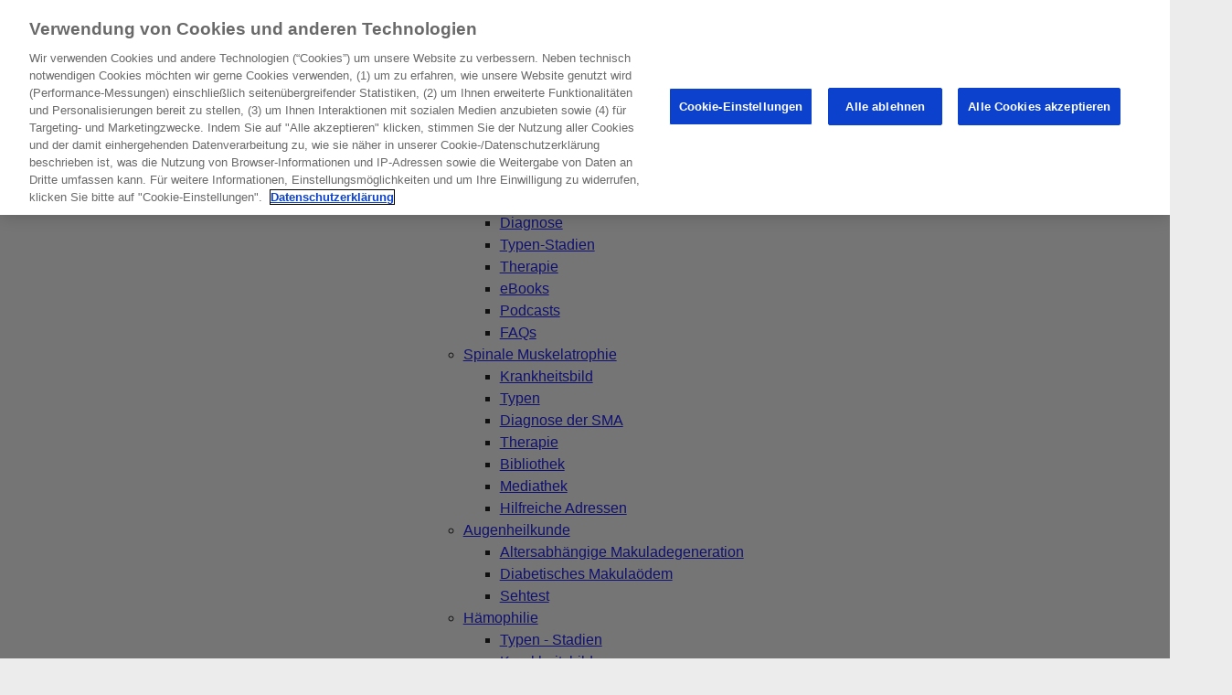

--- FILE ---
content_type: text/html;charset=utf-8
request_url: https://www.zukunftdermedizin.at/home/Glossar.html
body_size: 13966
content:

<!DOCTYPE HTML>
<html lang="de-AT" dir="ltr">
<head>
    <meta charset="UTF-8"/>
    <title>Glossar_new</title>
    
    
    <meta name="template" content="content-page"/>
    
    
    <meta property="og:type" content="website"/>
<meta property="og:site_name" content="gpp"/>
<meta property="og:title" content="Glossar_new"/>
<meta property="og:url" content="https://www.zukunftdermedizin.at/home/Glossar.html"/>

    <meta property="twitter:title" content="Glossar_new"/>
<meta property="twitter:card" content="summary"/>
<meta property="twitter:url" content="https://www.zukunftdermedizin.at/home/Glossar.html"/>


    <meta name="viewport" content="width=device-width, initial-scale=1"/>
    
    






    
    
<script defer="defer" type="text/javascript" src="/.rum/@adobe/helix-rum-js@%5E2/dist/rum-standalone.js"></script>
<link rel="canonical" href="https://www.zukunftdermedizin.at/home/Glossar.html"/>


    

    
    
    
    
    
        <script type="text/javascript" src="https://cdn.cookielaw.org/consent/27f0a98f-63d8-409b-bb87-54bcbcb0775d/OtAutoBlock.js" async>
        </script>
        <script src="https://cdn.cookielaw.org/scripttemplates/otSDKStub.js" type="text/javascript" charset="UTF-8" data-document-language="true" data-domain-script="27f0a98f-63d8-409b-bb87-54bcbcb0775d" async>
        </script>
        <script type="text/javascript">
            function OptanonWrapper() {
                //here we dispatch event for Adobe Launch / ODL tracking
                document.dispatchEvent(new CustomEvent('oneDataLayer:run-youtube-tracking-monitor-event'));
            }
        </script>
    

    
    



    
    
    

    

    


        <script type="text/javascript" src="https://assets.adobedtm.com/9215900255c9/17f1b4dd3439/launch-bb453ba32d52.min.js"></script>


    
    
    
    <link rel="stylesheet" href="/etc.clientlibs/opentemplate/clientlibs/clientlib-base.lc-9176fe4a2d923d16d6c86394fc277065-lc.min.css" type="text/css">
<link rel="stylesheet" href="/etc.clientlibs/opentemplate/clientlibs/clientlib-dependencies.lc-d41d8cd98f00b204e9800998ecf8427e-lc.min.css" type="text/css">
<link rel="stylesheet" href="/etc.clientlibs/opentemplate/clientlibs/clientlib-site.lc-be4c4610defd2995d1e6cdba871ce969-lc.min.css" type="text/css">



    
    
    <script data-ot-ignore class="optanon-category-C0001" async src="/etc.clientlibs/core/wcm/components/commons/datalayer/v2/clientlibs/core.wcm.components.commons.datalayer.v2.lc-1e0136bad0acfb78be509234578e44f9-lc.min.js"></script>



    
    <script data-ot-ignore class="optanon-category-C0001" async src="/etc.clientlibs/core/wcm/components/commons/datalayer/acdl/core.wcm.components.commons.datalayer.acdl.lc-bf921af342fd2c40139671dbf0920a1f-lc.min.js"></script>




    
    <link as="style" href="https://static-p118853-e1171189.adobeaemcloud.com/8a50099900cae4a73256f85dd215dce8af46e2ef7e290c8058cb55b1075495c0/theme.css" rel="preload stylesheet" type="text/css">
    <script src="https://static-p118853-e1171189.adobeaemcloud.com/8a50099900cae4a73256f85dd215dce8af46e2ef7e290c8058cb55b1075495c0/theme.js" async type="text/javascript"></script>
    <link href="https://static-p118853-e1171189.adobeaemcloud.com/8a50099900cae4a73256f85dd215dce8af46e2ef7e290c8058cb55b1075495c0/resources/images/favicon.png" rel="icon" type="image/png">
    
    
</head>
<body class="page basicpage generic-page page-variant-zukunftdermedizin" id="page-d831ffeba3" data-cmp-link-accessibility-enabled data-cmp-link-accessibility-text="wird in einer neuen Registerkarte geöffnet" data-cmp-data-layer-enabled>
<script>
          window.adobeDataLayer = window.adobeDataLayer || [];
          adobeDataLayer.push({
              page: JSON.parse("{\x22page\u002Dd831ffeba3\x22:{\x22@type\x22:\x22opentemplate\/components\/page\x22,\x22repo:modifyDate\x22:\x222025\u002D04\u002D10T07:29:37Z\x22,\x22dc:title\x22:\x22Glossar_new\x22,\x22xdm:template\x22:\x22\/conf\/gpp\/zukunftdermedizin\/settings\/wcm\/templates\/content\u002Dpage\x22,\x22xdm:language\x22:\x22de\u002DAT\x22,\x22xdm:tags\x22:[],\x22repo:path\x22:\x22\/content\/gpp\/zukunftdermedizin\/de_at\/home\/Glossar.html\x22}}"),
              event:'cmp:show',
              eventInfo: {
                  path: 'page.page\u002Dd831ffeba3'
              }
          });
        </script>



    




    
    

    
    

    
    

    
<div class="root container responsivegrid page-variant-zukunftdermedizin">

    
        <link media="print" onload="this.media='all'" rel="stylesheet" href="/etc.clientlibs/opentemplate/components/container/clientlibs.lc-7fe905052b7691dac066627a9c743cee-lc.min.css" type="text/css">

    

    
    <div id="container-66c2c86e99" class="cmp-container" style="
            --backgroundImage: url();
            --mobileBackgroundImage: url()">
        


<div class="aem-Grid aem-Grid--12 aem-Grid--default--12 ">
    
    <div class="experiencefragment header aem-GridColumn aem-GridColumn--default--12">
<div id="experiencefragment-9ff8b12056" class="cmp-experiencefragment cmp-experiencefragment--header">


    
        
    

    
    <div id="main-header" class="cmp-container" style="
            --backgroundImage: url();
            --mobileBackgroundImage: url()">
        


<div class="aem-Grid aem-Grid--12 aem-Grid--default--12 ">
    
    <div class="container responsivegrid container--header aem-GridColumn--default--none aem-GridColumn aem-GridColumn--default--12 aem-GridColumn--offset--default--0">

    
        
    

    
    <div id="container-875f349e5c" class="cmp-container" style="
            --backgroundImage: url();
            --mobileBackgroundImage: url()">
        


<div class="aem-Grid aem-Grid--12 aem-Grid--default--12 aem-Grid--phone--12 ">
    
    <div class="button button--hamburger aem-GridColumn--default--none aem-GridColumn--phone--none aem-GridColumn--phone--12 aem-GridColumn aem-GridColumn--offset--phone--0 aem-GridColumn--offset--default--0 aem-GridColumn--default--1">
<button type="button" id="button-707e6aedd5" class="cmp-button" data-cmp-clickable data-cmp-data-layer="{&#34;button-707e6aedd5&#34;:{&#34;@type&#34;:&#34;opentemplate/components/button&#34;,&#34;repo:modifyDate&#34;:&#34;2025-04-03T10:37:14Z&#34;}}">
    
    <span class="cmp-button__icon cmp-button__icon--hamburger" aria-hidden="true"></span>

    
</button>

    

</div>
<div class="image image--logo-header aem-GridColumn--default--none aem-GridColumn--phone--none aem-GridColumn--phone--12 aem-GridColumn aem-GridColumn--offset--phone--0 aem-GridColumn--default--3 aem-GridColumn--offset--default--0">
<div data-cmp-is="image" data-cmp-dmimage data-cmp-src="https://roche.scene7.com/is/image/OpentemplateProd/Austria-Logo_LOGO_png?ts=1743680572073&amp;$transparent.png$&amp;dpr=off" data-asset-id="5354e56d-0a60-4755-ac52-d7d0d5021705" data-cmp-filereference="/content/dam/gpp/zukunftdermedizin/de_at/assets/images/Austria-Logo_LOGO_png.png" id="image-9140edc1be" data-cmp-data-layer="{&#34;image-9140edc1be&#34;:{&#34;@type&#34;:&#34;opentemplate/components/image&#34;,&#34;repo:modifyDate&#34;:&#34;2025-04-03T11:42:52Z&#34;,&#34;xdm:linkURL&#34;:&#34;/home.html&#34;,&#34;image&#34;:{&#34;repo:id&#34;:&#34;5354e56d-0a60-4755-ac52-d7d0d5021705&#34;,&#34;repo:modifyDate&#34;:&#34;2025-03-12T06:38:06Z&#34;,&#34;@type&#34;:&#34;image/png&#34;,&#34;repo:path&#34;:&#34;/content/dam/gpp/zukunftdermedizin/de_at/assets/images/Austria-Logo_LOGO_png.png&#34;,&#34;xdm:tags&#34;:[&#34;properties:orientation/landscape&#34;],&#34;xdm:smartTags&#34;:{&#34;medicine chest&#34;:0.797}}}}" data-cmp-hook-image="imageV3" class="cmp-image" itemscope itemtype="http://schema.org/ImageObject">
    <a class="cmp-image__link" data-cmp-clickable href="/home.html">
        <img src="https://roche.scene7.com/is/image/OpentemplateProd/Austria-Logo_LOGO_png?ts=1743680572073&$transparent.png$&dpr=off" class="cmp-image__image" itemprop="contentUrl" width="710" height="246" alt="zukunftdermedizin logo"/>
    </a>
    
    
    
</div>

    

</div>
<div class="container responsivegrid container--navigation aem-GridColumn--default--none aem-GridColumn--phone--none aem-GridColumn--phone--12 aem-GridColumn aem-GridColumn--default--8 aem-GridColumn--offset--phone--0 aem-GridColumn--offset--default--0">

    
        
    

    
    <div id="container-c11122d60b" class="cmp-container" style="
            --backgroundImage: url();
            --mobileBackgroundImage: url()">
        


<div class="aem-Grid aem-Grid--8 aem-Grid--default--8 aem-Grid--phone--12 ">
    
    <div class="button button--prev aem-GridColumn--default--none aem-GridColumn--phone--none aem-GridColumn--phone--12 aem-GridColumn aem-GridColumn--offset--phone--0 aem-GridColumn--offset--default--0 aem-GridColumn--default--1">
<button type="button" id="button-7837b48ebc" class="cmp-button" data-cmp-clickable data-cmp-data-layer="{&#34;button-7837b48ebc&#34;:{&#34;@type&#34;:&#34;opentemplate/components/button&#34;,&#34;repo:modifyDate&#34;:&#34;2025-04-03T10:37:50Z&#34;}}">
    
    <span class="cmp-button__icon cmp-button__icon--prev" aria-hidden="true"></span>

    
</button>

    

</div>
<div class="button button--close aem-GridColumn--default--none aem-GridColumn--phone--none aem-GridColumn--phone--12 aem-GridColumn aem-GridColumn--default--8 aem-GridColumn--offset--phone--0 aem-GridColumn--offset--default--0">
<button type="button" id="button-eb65f6cc2b" class="cmp-button" data-cmp-clickable data-cmp-data-layer="{&#34;button-eb65f6cc2b&#34;:{&#34;@type&#34;:&#34;opentemplate/components/button&#34;,&#34;repo:modifyDate&#34;:&#34;2025-04-03T10:38:08Z&#34;}}">
    
    <span class="cmp-button__icon cmp-button__icon--close" aria-hidden="true"></span>

    
</button>

    

</div>
<div class="navigation navigation--main aem-GridColumn--phone--12 aem-GridColumn aem-GridColumn--default--8"><nav id="navigation-9e9c10570f" class="cmp-navigation" itemscope itemtype="http://schema.org/SiteNavigationElement" data-cmp-data-layer="{&#34;navigation-9e9c10570f&#34;:{&#34;@type&#34;:&#34;opentemplate/components/navigation&#34;,&#34;repo:modifyDate&#34;:&#34;2025-04-03T11:12:28Z&#34;}}" role="navigation">
    <ul class="cmp-navigation__group">
        
    <li class="cmp-navigation__item cmp-navigation__item--level-0" data-cmp-data-layer="{&#34;navigation-9e9c10570f-item-3a55cf154c&#34;:{&#34;@type&#34;:&#34;opentemplate/components/navigation/item&#34;,&#34;repo:modifyDate&#34;:&#34;2025-04-14T10:51:15Z&#34;,&#34;dc:title&#34;:&#34;KRANKHEITSBILDER&#34;,&#34;xdm:linkURL&#34;:&#34;/home/Krankheitsbilder.html&#34;}}">
        
    <a data-cmp-clickable class="cmp-navigation__item-link" href="/home/Krankheitsbilder.html">KRANKHEITSBILDER</a>

        
    <ul class="cmp-navigation__group">
        
    <li class="cmp-navigation__item cmp-navigation__item--level-1" data-cmp-data-layer="{&#34;navigation-9e9c10570f-item-8b24899980&#34;:{&#34;@type&#34;:&#34;opentemplate/components/navigation/item&#34;,&#34;repo:modifyDate&#34;:&#34;2025-04-15T09:53:27Z&#34;,&#34;dc:title&#34;:&#34;Krebs&#34;,&#34;xdm:linkURL&#34;:&#34;/home/Krankheitsbilder/Krebs.html&#34;}}">
        
    <a data-cmp-clickable class="cmp-navigation__item-link" href="/home/Krankheitsbilder/Krebs.html">Krebs</a>

        
    <ul class="cmp-navigation__group">
        
    <li class="cmp-navigation__item cmp-navigation__item--level-2" data-cmp-data-layer="{&#34;navigation-9e9c10570f-item-ad6fb597a6&#34;:{&#34;@type&#34;:&#34;opentemplate/components/navigation/item&#34;,&#34;repo:modifyDate&#34;:&#34;2025-04-23T12:14:06Z&#34;,&#34;dc:title&#34;:&#34;Brustkrebs&#34;,&#34;xdm:linkURL&#34;:&#34;/home/Krankheitsbilder/Krebs/bc-brustkrebs.html&#34;}}">
        
    <a data-cmp-clickable class="cmp-navigation__item-link" href="/home/Krankheitsbilder/Krebs/bc-brustkrebs.html">Brustkrebs</a>

        
    </li>

    
        
    <li class="cmp-navigation__item cmp-navigation__item--level-2" data-cmp-data-layer="{&#34;navigation-9e9c10570f-item-28bbc2d911&#34;:{&#34;@type&#34;:&#34;opentemplate/components/navigation/item&#34;,&#34;repo:modifyDate&#34;:&#34;2025-04-23T12:14:06Z&#34;,&#34;dc:title&#34;:&#34;Hämatologie&#34;,&#34;xdm:linkURL&#34;:&#34;/home/Krankheitsbilder/Krebs/haematologie.html&#34;}}">
        
    <a data-cmp-clickable class="cmp-navigation__item-link" href="/home/Krankheitsbilder/Krebs/haematologie.html">Hämatologie</a>

        
    </li>

    
        
    <li class="cmp-navigation__item cmp-navigation__item--level-2" data-cmp-data-layer="{&#34;navigation-9e9c10570f-item-1743458310&#34;:{&#34;@type&#34;:&#34;opentemplate/components/navigation/item&#34;,&#34;repo:modifyDate&#34;:&#34;2025-04-23T12:14:08Z&#34;,&#34;dc:title&#34;:&#34;Lungenkrebs&#34;,&#34;xdm:linkURL&#34;:&#34;/home/Krankheitsbilder/Krebs/lc-lungenkrebs.html&#34;}}">
        
    <a data-cmp-clickable class="cmp-navigation__item-link" href="/home/Krankheitsbilder/Krebs/lc-lungenkrebs.html">Lungenkrebs</a>

        
    </li>

    </ul>

    </li>

    
        
    <li class="cmp-navigation__item cmp-navigation__item--level-1" data-cmp-data-layer="{&#34;navigation-9e9c10570f-item-b67669f68e&#34;:{&#34;@type&#34;:&#34;opentemplate/components/navigation/item&#34;,&#34;repo:modifyDate&#34;:&#34;2025-04-23T12:14:10Z&#34;,&#34;dc:title&#34;:&#34;Multiple Sklerose&#34;,&#34;xdm:linkURL&#34;:&#34;/home/Krankheitsbilder/multiple-sklerose.html&#34;}}">
        
    <a data-cmp-clickable class="cmp-navigation__item-link" href="/home/Krankheitsbilder/multiple-sklerose.html">Multiple Sklerose</a>

        
    <ul class="cmp-navigation__group">
        
    <li class="cmp-navigation__item cmp-navigation__item--level-2" data-cmp-data-layer="{&#34;navigation-9e9c10570f-item-926c83045a&#34;:{&#34;@type&#34;:&#34;opentemplate/components/navigation/item&#34;,&#34;repo:modifyDate&#34;:&#34;2025-04-23T12:14:09Z&#34;,&#34;dc:title&#34;:&#34;Krankheitsbild&#34;,&#34;xdm:linkURL&#34;:&#34;/home/Krankheitsbilder/multiple-sklerose/krankheitsbild.html&#34;}}">
        
    <a data-cmp-clickable class="cmp-navigation__item-link" href="/home/Krankheitsbilder/multiple-sklerose/krankheitsbild.html">Krankheitsbild</a>

        
    </li>

    
        
    <li class="cmp-navigation__item cmp-navigation__item--level-2" data-cmp-data-layer="{&#34;navigation-9e9c10570f-item-0e05853385&#34;:{&#34;@type&#34;:&#34;opentemplate/components/navigation/item&#34;,&#34;repo:modifyDate&#34;:&#34;2025-04-23T12:14:09Z&#34;,&#34;dc:title&#34;:&#34;Diagnose&#34;,&#34;xdm:linkURL&#34;:&#34;/home/Krankheitsbilder/multiple-sklerose/diagnose.html&#34;}}">
        
    <a data-cmp-clickable class="cmp-navigation__item-link" href="/home/Krankheitsbilder/multiple-sklerose/diagnose.html">Diagnose</a>

        
    </li>

    
        
    <li class="cmp-navigation__item cmp-navigation__item--level-2" data-cmp-data-layer="{&#34;navigation-9e9c10570f-item-3fc840adf8&#34;:{&#34;@type&#34;:&#34;opentemplate/components/navigation/item&#34;,&#34;repo:modifyDate&#34;:&#34;2025-04-23T12:14:09Z&#34;,&#34;dc:title&#34;:&#34;Typen-Stadien&#34;,&#34;xdm:linkURL&#34;:&#34;/home/Krankheitsbilder/multiple-sklerose/typen-stadien.html&#34;}}">
        
    <a data-cmp-clickable class="cmp-navigation__item-link" href="/home/Krankheitsbilder/multiple-sklerose/typen-stadien.html">Typen-Stadien</a>

        
    </li>

    
        
    <li class="cmp-navigation__item cmp-navigation__item--level-2" data-cmp-data-layer="{&#34;navigation-9e9c10570f-item-c1ae99915f&#34;:{&#34;@type&#34;:&#34;opentemplate/components/navigation/item&#34;,&#34;repo:modifyDate&#34;:&#34;2025-04-17T07:30:35Z&#34;,&#34;dc:title&#34;:&#34;Therapie&#34;,&#34;xdm:linkURL&#34;:&#34;/home/Krankheitsbilder/multiple-sklerose/therapie.html&#34;}}">
        
    <a data-cmp-clickable class="cmp-navigation__item-link" href="/home/Krankheitsbilder/multiple-sklerose/therapie.html">Therapie</a>

        
    </li>

    
        
    <li class="cmp-navigation__item cmp-navigation__item--level-2" data-cmp-data-layer="{&#34;navigation-9e9c10570f-item-2f8961ab1e&#34;:{&#34;@type&#34;:&#34;opentemplate/components/navigation/item&#34;,&#34;repo:modifyDate&#34;:&#34;2025-04-17T10:09:52Z&#34;,&#34;dc:title&#34;:&#34;eBooks&#34;,&#34;xdm:linkURL&#34;:&#34;/home/Krankheitsbilder/multiple-sklerose/eBooks.html&#34;}}">
        
    <a data-cmp-clickable class="cmp-navigation__item-link" href="/home/Krankheitsbilder/multiple-sklerose/eBooks.html">eBooks</a>

        
    </li>

    
        
    <li class="cmp-navigation__item cmp-navigation__item--level-2" data-cmp-data-layer="{&#34;navigation-9e9c10570f-item-d0a0d1839a&#34;:{&#34;@type&#34;:&#34;opentemplate/components/navigation/item&#34;,&#34;repo:modifyDate&#34;:&#34;2025-11-24T13:43:07Z&#34;,&#34;dc:title&#34;:&#34;Podcasts&#34;,&#34;xdm:linkURL&#34;:&#34;/home/Krankheitsbilder/multiple-sklerose/podcast.html&#34;}}">
        
    <a data-cmp-clickable class="cmp-navigation__item-link" href="/home/Krankheitsbilder/multiple-sklerose/podcast.html">Podcasts</a>

        
    </li>

    
        
    <li class="cmp-navigation__item cmp-navigation__item--level-2" data-cmp-data-layer="{&#34;navigation-9e9c10570f-item-f353592a49&#34;:{&#34;@type&#34;:&#34;opentemplate/components/navigation/item&#34;,&#34;repo:modifyDate&#34;:&#34;2025-04-23T12:14:09Z&#34;,&#34;dc:title&#34;:&#34;FAQs&#34;,&#34;xdm:linkURL&#34;:&#34;/home/Krankheitsbilder/multiple-sklerose/faqs.html&#34;}}">
        
    <a data-cmp-clickable class="cmp-navigation__item-link" href="/home/Krankheitsbilder/multiple-sklerose/faqs.html">FAQs</a>

        
    </li>

    </ul>

    </li>

    
        
    <li class="cmp-navigation__item cmp-navigation__item--level-1" data-cmp-data-layer="{&#34;navigation-9e9c10570f-item-1854184278&#34;:{&#34;@type&#34;:&#34;opentemplate/components/navigation/item&#34;,&#34;repo:modifyDate&#34;:&#34;2025-04-17T10:14:23Z&#34;,&#34;dc:title&#34;:&#34;Spinale Muskelatrophie&#34;,&#34;xdm:linkURL&#34;:&#34;/home/Krankheitsbilder/Spinale-Muskelatrophie.html&#34;}}">
        
    <a data-cmp-clickable class="cmp-navigation__item-link" href="/home/Krankheitsbilder/Spinale-Muskelatrophie.html">Spinale Muskelatrophie</a>

        
    <ul class="cmp-navigation__group">
        
    <li class="cmp-navigation__item cmp-navigation__item--level-2" data-cmp-data-layer="{&#34;navigation-9e9c10570f-item-5740233546&#34;:{&#34;@type&#34;:&#34;opentemplate/components/navigation/item&#34;,&#34;repo:modifyDate&#34;:&#34;2025-04-23T12:14:10Z&#34;,&#34;dc:title&#34;:&#34;Krankheitsbild&#34;,&#34;xdm:linkURL&#34;:&#34;/home/Krankheitsbilder/Spinale-Muskelatrophie/Krankheitsbild.html&#34;}}">
        
    <a data-cmp-clickable class="cmp-navigation__item-link" href="/home/Krankheitsbilder/Spinale-Muskelatrophie/Krankheitsbild.html">Krankheitsbild</a>

        
    </li>

    
        
    <li class="cmp-navigation__item cmp-navigation__item--level-2" data-cmp-data-layer="{&#34;navigation-9e9c10570f-item-56821b9935&#34;:{&#34;@type&#34;:&#34;opentemplate/components/navigation/item&#34;,&#34;repo:modifyDate&#34;:&#34;2025-04-23T12:14:10Z&#34;,&#34;dc:title&#34;:&#34;Typen&#34;,&#34;xdm:linkURL&#34;:&#34;/home/Krankheitsbilder/Spinale-Muskelatrophie/Typen.html&#34;}}">
        
    <a data-cmp-clickable class="cmp-navigation__item-link" href="/home/Krankheitsbilder/Spinale-Muskelatrophie/Typen.html">Typen</a>

        
    </li>

    
        
    <li class="cmp-navigation__item cmp-navigation__item--level-2" data-cmp-data-layer="{&#34;navigation-9e9c10570f-item-c7dcbf2689&#34;:{&#34;@type&#34;:&#34;opentemplate/components/navigation/item&#34;,&#34;repo:modifyDate&#34;:&#34;2025-04-23T12:14:10Z&#34;,&#34;dc:title&#34;:&#34;Diagnose der SMA&#34;,&#34;xdm:linkURL&#34;:&#34;/home/Krankheitsbilder/Spinale-Muskelatrophie/diagnose-der-sma.html&#34;}}">
        
    <a data-cmp-clickable class="cmp-navigation__item-link" href="/home/Krankheitsbilder/Spinale-Muskelatrophie/diagnose-der-sma.html">Diagnose der SMA</a>

        
    </li>

    
        
    <li class="cmp-navigation__item cmp-navigation__item--level-2" data-cmp-data-layer="{&#34;navigation-9e9c10570f-item-7d759c5327&#34;:{&#34;@type&#34;:&#34;opentemplate/components/navigation/item&#34;,&#34;repo:modifyDate&#34;:&#34;2025-04-23T12:14:11Z&#34;,&#34;dc:title&#34;:&#34;Therapie&#34;,&#34;xdm:linkURL&#34;:&#34;/home/Krankheitsbilder/Spinale-Muskelatrophie/Therapie.html&#34;}}">
        
    <a data-cmp-clickable class="cmp-navigation__item-link" href="/home/Krankheitsbilder/Spinale-Muskelatrophie/Therapie.html">Therapie</a>

        
    </li>

    
        
    <li class="cmp-navigation__item cmp-navigation__item--level-2" data-cmp-data-layer="{&#34;navigation-9e9c10570f-item-85c20ced49&#34;:{&#34;@type&#34;:&#34;opentemplate/components/navigation/item&#34;,&#34;repo:modifyDate&#34;:&#34;2025-04-14T09:04:46Z&#34;,&#34;dc:title&#34;:&#34;Bibliothek&#34;,&#34;xdm:linkURL&#34;:&#34;/home/Krankheitsbilder/Spinale-Muskelatrophie/bibliothek.html&#34;}}">
        
    <a data-cmp-clickable class="cmp-navigation__item-link" href="/home/Krankheitsbilder/Spinale-Muskelatrophie/bibliothek.html">Bibliothek</a>

        
    </li>

    
        
    <li class="cmp-navigation__item cmp-navigation__item--level-2" data-cmp-data-layer="{&#34;navigation-9e9c10570f-item-5af85ca88a&#34;:{&#34;@type&#34;:&#34;opentemplate/components/navigation/item&#34;,&#34;repo:modifyDate&#34;:&#34;2025-04-14T08:59:11Z&#34;,&#34;dc:title&#34;:&#34;Mediathek&#34;,&#34;xdm:linkURL&#34;:&#34;/home/Krankheitsbilder/Spinale-Muskelatrophie/mediathek.html&#34;}}">
        
    <a data-cmp-clickable class="cmp-navigation__item-link" href="/home/Krankheitsbilder/Spinale-Muskelatrophie/mediathek.html">Mediathek</a>

        
    </li>

    
        
    <li class="cmp-navigation__item cmp-navigation__item--level-2" data-cmp-data-layer="{&#34;navigation-9e9c10570f-item-80752f3f9c&#34;:{&#34;@type&#34;:&#34;opentemplate/components/navigation/item&#34;,&#34;repo:modifyDate&#34;:&#34;2025-04-23T12:14:12Z&#34;,&#34;dc:title&#34;:&#34;Hilfreiche Adressen&#34;,&#34;xdm:linkURL&#34;:&#34;/home/Krankheitsbilder/Spinale-Muskelatrophie/hilfreiche-adressen.html&#34;}}">
        
    <a data-cmp-clickable class="cmp-navigation__item-link" href="/home/Krankheitsbilder/Spinale-Muskelatrophie/hilfreiche-adressen.html">Hilfreiche Adressen</a>

        
    </li>

    </ul>

    </li>

    
        
    <li class="cmp-navigation__item cmp-navigation__item--level-1" data-cmp-data-layer="{&#34;navigation-9e9c10570f-item-eae186c6af&#34;:{&#34;@type&#34;:&#34;opentemplate/components/navigation/item&#34;,&#34;repo:modifyDate&#34;:&#34;2025-04-14T08:34:09Z&#34;,&#34;dc:title&#34;:&#34;Augenheilkunde&#34;,&#34;xdm:linkURL&#34;:&#34;/home/Krankheitsbilder/augenheilkunde.html&#34;}}">
        
    <a data-cmp-clickable class="cmp-navigation__item-link" href="/home/Krankheitsbilder/augenheilkunde.html">Augenheilkunde</a>

        
    <ul class="cmp-navigation__group">
        
    <li class="cmp-navigation__item cmp-navigation__item--level-2" data-cmp-data-layer="{&#34;navigation-9e9c10570f-item-8b7e72f0ed&#34;:{&#34;@type&#34;:&#34;opentemplate/components/navigation/item&#34;,&#34;repo:modifyDate&#34;:&#34;2025-04-23T12:14:53Z&#34;,&#34;dc:title&#34;:&#34;Altersabhängige Makuladegeneration&#34;,&#34;xdm:linkURL&#34;:&#34;/home/Krankheitsbilder/augenheilkunde/altersabhangige-makuladegeneration.html&#34;}}">
        
    <a data-cmp-clickable class="cmp-navigation__item-link" href="/home/Krankheitsbilder/augenheilkunde/altersabhangige-makuladegeneration.html">Altersabhängige Makuladegeneration</a>

        
    </li>

    
        
    <li class="cmp-navigation__item cmp-navigation__item--level-2" data-cmp-data-layer="{&#34;navigation-9e9c10570f-item-3e3fa9de81&#34;:{&#34;@type&#34;:&#34;opentemplate/components/navigation/item&#34;,&#34;repo:modifyDate&#34;:&#34;2025-04-23T12:14:54Z&#34;,&#34;dc:title&#34;:&#34;Diabetisches Makulaödem&#34;,&#34;xdm:linkURL&#34;:&#34;/home/Krankheitsbilder/augenheilkunde/diabetisches-makulaodem.html&#34;}}">
        
    <a data-cmp-clickable class="cmp-navigation__item-link" href="/home/Krankheitsbilder/augenheilkunde/diabetisches-makulaodem.html">Diabetisches Makulaödem</a>

        
    </li>

    
        
    <li class="cmp-navigation__item cmp-navigation__item--level-2" data-cmp-data-layer="{&#34;navigation-9e9c10570f-item-a7a56a7507&#34;:{&#34;@type&#34;:&#34;opentemplate/components/navigation/item&#34;,&#34;repo:modifyDate&#34;:&#34;2025-04-23T12:15:51Z&#34;,&#34;dc:title&#34;:&#34;Sehtest&#34;,&#34;xdm:linkURL&#34;:&#34;/home/Krankheitsbilder/augenheilkunde/sehtest.html&#34;}}">
        
    <a data-cmp-clickable class="cmp-navigation__item-link" href="/home/Krankheitsbilder/augenheilkunde/sehtest.html">Sehtest</a>

        
    </li>

    </ul>

    </li>

    
        
    <li class="cmp-navigation__item cmp-navigation__item--level-1" data-cmp-data-layer="{&#34;navigation-9e9c10570f-item-516433cf42&#34;:{&#34;@type&#34;:&#34;opentemplate/components/navigation/item&#34;,&#34;repo:modifyDate&#34;:&#34;2025-04-23T12:14:52Z&#34;,&#34;dc:title&#34;:&#34;Hämophilie&#34;,&#34;xdm:linkURL&#34;:&#34;/home/Krankheitsbilder/haemophilie.html&#34;}}">
        
    <a data-cmp-clickable class="cmp-navigation__item-link" href="/home/Krankheitsbilder/haemophilie.html">Hämophilie</a>

        
    <ul class="cmp-navigation__group">
        
    <li class="cmp-navigation__item cmp-navigation__item--level-2" data-cmp-data-layer="{&#34;navigation-9e9c10570f-item-a040a8cf92&#34;:{&#34;@type&#34;:&#34;opentemplate/components/navigation/item&#34;,&#34;repo:modifyDate&#34;:&#34;2025-04-23T12:14:50Z&#34;,&#34;dc:title&#34;:&#34;Typen - Stadien&#34;,&#34;xdm:linkURL&#34;:&#34;/home/Krankheitsbilder/haemophilie/typen-stadien.html&#34;}}">
        
    <a data-cmp-clickable class="cmp-navigation__item-link" href="/home/Krankheitsbilder/haemophilie/typen-stadien.html">Typen - Stadien</a>

        
    </li>

    
        
    <li class="cmp-navigation__item cmp-navigation__item--level-2" data-cmp-data-layer="{&#34;navigation-9e9c10570f-item-386315b896&#34;:{&#34;@type&#34;:&#34;opentemplate/components/navigation/item&#34;,&#34;repo:modifyDate&#34;:&#34;2025-04-23T12:14:50Z&#34;,&#34;dc:title&#34;:&#34;Krankheitsbild&#34;,&#34;xdm:linkURL&#34;:&#34;/home/Krankheitsbilder/haemophilie/krankheitsbild.html&#34;}}">
        
    <a data-cmp-clickable class="cmp-navigation__item-link" href="/home/Krankheitsbilder/haemophilie/krankheitsbild.html">Krankheitsbild</a>

        
    </li>

    
        
    <li class="cmp-navigation__item cmp-navigation__item--level-2" data-cmp-data-layer="{&#34;navigation-9e9c10570f-item-18b5a61ddf&#34;:{&#34;@type&#34;:&#34;opentemplate/components/navigation/item&#34;,&#34;repo:modifyDate&#34;:&#34;2025-04-23T12:14:50Z&#34;,&#34;dc:title&#34;:&#34;Therapie&#34;,&#34;xdm:linkURL&#34;:&#34;/home/Krankheitsbilder/haemophilie/therapie.html&#34;}}">
        
    <a data-cmp-clickable class="cmp-navigation__item-link" href="/home/Krankheitsbilder/haemophilie/therapie.html">Therapie</a>

        
    </li>

    
        
    <li class="cmp-navigation__item cmp-navigation__item--level-2" data-cmp-data-layer="{&#34;navigation-9e9c10570f-item-c06e64fa19&#34;:{&#34;@type&#34;:&#34;opentemplate/components/navigation/item&#34;,&#34;repo:modifyDate&#34;:&#34;2025-04-23T12:14:50Z&#34;,&#34;dc:title&#34;:&#34;FAQs&#34;,&#34;xdm:linkURL&#34;:&#34;/home/Krankheitsbilder/haemophilie/faqs.html&#34;}}">
        
    <a data-cmp-clickable class="cmp-navigation__item-link" href="/home/Krankheitsbilder/haemophilie/faqs.html">FAQs</a>

        
    </li>

    
        
    <li class="cmp-navigation__item cmp-navigation__item--level-2" data-cmp-data-layer="{&#34;navigation-9e9c10570f-item-2173d6e664&#34;:{&#34;@type&#34;:&#34;opentemplate/components/navigation/item&#34;,&#34;repo:modifyDate&#34;:&#34;2025-04-23T12:14:50Z&#34;,&#34;dc:title&#34;:&#34;Mediathek&#34;,&#34;xdm:linkURL&#34;:&#34;/home/Krankheitsbilder/haemophilie/mediathek.html&#34;}}">
        
    <a data-cmp-clickable class="cmp-navigation__item-link" href="/home/Krankheitsbilder/haemophilie/mediathek.html">Mediathek</a>

        
    </li>

    </ul>

    </li>

    
        
    <li class="cmp-navigation__item cmp-navigation__item--level-1" data-cmp-data-layer="{&#34;navigation-9e9c10570f-item-2ef65a6073&#34;:{&#34;@type&#34;:&#34;opentemplate/components/navigation/item&#34;,&#34;repo:modifyDate&#34;:&#34;2025-04-23T12:15:51Z&#34;,&#34;dc:title&#34;:&#34;Rheumatologie&#34;,&#34;xdm:linkURL&#34;:&#34;/home/Krankheitsbilder/rheumatologie0.html&#34;}}">
        
    <a data-cmp-clickable class="cmp-navigation__item-link" href="/home/Krankheitsbilder/rheumatologie0.html">Rheumatologie</a>

        
    <ul class="cmp-navigation__group">
        
    <li class="cmp-navigation__item cmp-navigation__item--level-2" data-cmp-data-layer="{&#34;navigation-9e9c10570f-item-9d0025b438&#34;:{&#34;@type&#34;:&#34;opentemplate/components/navigation/item&#34;,&#34;repo:modifyDate&#34;:&#34;2025-04-23T12:15:51Z&#34;,&#34;dc:title&#34;:&#34;Krankheitsbild&#34;,&#34;xdm:linkURL&#34;:&#34;/home/Krankheitsbilder/rheumatologie0/krankheitsbild.html&#34;}}">
        
    <a data-cmp-clickable class="cmp-navigation__item-link" href="/home/Krankheitsbilder/rheumatologie0/krankheitsbild.html">Krankheitsbild</a>

        
    </li>

    
        
    <li class="cmp-navigation__item cmp-navigation__item--level-2" data-cmp-data-layer="{&#34;navigation-9e9c10570f-item-5310448b41&#34;:{&#34;@type&#34;:&#34;opentemplate/components/navigation/item&#34;,&#34;repo:modifyDate&#34;:&#34;2025-04-23T12:15:51Z&#34;,&#34;dc:title&#34;:&#34;Diagnose&#34;,&#34;xdm:linkURL&#34;:&#34;/home/Krankheitsbilder/rheumatologie0/diagnose.html&#34;}}">
        
    <a data-cmp-clickable class="cmp-navigation__item-link" href="/home/Krankheitsbilder/rheumatologie0/diagnose.html">Diagnose</a>

        
    </li>

    
        
    <li class="cmp-navigation__item cmp-navigation__item--level-2" data-cmp-data-layer="{&#34;navigation-9e9c10570f-item-49dc930a8d&#34;:{&#34;@type&#34;:&#34;opentemplate/components/navigation/item&#34;,&#34;repo:modifyDate&#34;:&#34;2025-04-23T12:15:51Z&#34;,&#34;dc:title&#34;:&#34;Therapie&#34;,&#34;xdm:linkURL&#34;:&#34;/home/Krankheitsbilder/rheumatologie0/therapie.html&#34;}}">
        
    <a data-cmp-clickable class="cmp-navigation__item-link" href="/home/Krankheitsbilder/rheumatologie0/therapie.html">Therapie</a>

        
    </li>

    </ul>

    </li>

    </ul>

    </li>

    
        
    <li class="cmp-navigation__item cmp-navigation__item--level-0" data-cmp-data-layer="{&#34;navigation-9e9c10570f-item-16b627a354&#34;:{&#34;@type&#34;:&#34;opentemplate/components/navigation/item&#34;,&#34;repo:modifyDate&#34;:&#34;2025-04-23T12:15:53Z&#34;,&#34;dc:title&#34;:&#34;TIPPS UND SERVICES&#34;,&#34;xdm:linkURL&#34;:&#34;/home/Tipps-und-services.html&#34;}}">
        
    <a data-cmp-clickable class="cmp-navigation__item-link" href="/home/Tipps-und-services.html">TIPPS UND SERVICES</a>

        
    <ul class="cmp-navigation__group">
        
    <li class="cmp-navigation__item cmp-navigation__item--level-1" data-cmp-data-layer="{&#34;navigation-9e9c10570f-item-bcc46bf761&#34;:{&#34;@type&#34;:&#34;opentemplate/components/navigation/item&#34;,&#34;repo:modifyDate&#34;:&#34;2025-04-23T12:15:51Z&#34;,&#34;dc:title&#34;:&#34;Brustkrebszentren&#34;,&#34;xdm:linkURL&#34;:&#34;/home/Tipps-und-services/brustkrebszentren.html&#34;}}">
        
    <a data-cmp-clickable class="cmp-navigation__item-link" href="/home/Tipps-und-services/brustkrebszentren.html">Brustkrebszentren</a>

        
    </li>

    
        
    <li class="cmp-navigation__item cmp-navigation__item--level-1" data-cmp-data-layer="{&#34;navigation-9e9c10570f-item-fca8589c5a&#34;:{&#34;@type&#34;:&#34;opentemplate/components/navigation/item&#34;,&#34;repo:modifyDate&#34;:&#34;2025-04-23T12:15:52Z&#34;,&#34;dc:title&#34;:&#34;Anlaufstellen für Betroffene&#34;,&#34;xdm:linkURL&#34;:&#34;/home/Tipps-und-services/Anlaufstellen-fur-betroffene.html&#34;}}">
        
    <a data-cmp-clickable class="cmp-navigation__item-link" href="/home/Tipps-und-services/Anlaufstellen-fur-betroffene.html">Anlaufstellen für Betroffene</a>

        
    <ul class="cmp-navigation__group">
        
    <li class="cmp-navigation__item cmp-navigation__item--level-2" data-cmp-data-layer="{&#34;navigation-9e9c10570f-item-6929b4b647&#34;:{&#34;@type&#34;:&#34;opentemplate/components/navigation/item&#34;,&#34;repo:modifyDate&#34;:&#34;2025-04-23T12:15:51Z&#34;,&#34;dc:title&#34;:&#34;Onkologie und Psychoonkologie&#34;,&#34;xdm:linkURL&#34;:&#34;/home/Tipps-und-services/Anlaufstellen-fur-betroffene/Onkologie-und-psychoonkologie.html&#34;}}">
        
    <a data-cmp-clickable class="cmp-navigation__item-link" href="/home/Tipps-und-services/Anlaufstellen-fur-betroffene/Onkologie-und-psychoonkologie.html">Onkologie und Psychoonkologie</a>

        
    </li>

    
        
    <li class="cmp-navigation__item cmp-navigation__item--level-2" data-cmp-data-layer="{&#34;navigation-9e9c10570f-item-1a49bc10ba&#34;:{&#34;@type&#34;:&#34;opentemplate/components/navigation/item&#34;,&#34;repo:modifyDate&#34;:&#34;2025-04-23T12:15:52Z&#34;,&#34;dc:title&#34;:&#34;Seltene Erkrankungen&#34;,&#34;xdm:linkURL&#34;:&#34;/home/Tipps-und-services/Anlaufstellen-fur-betroffene/Seltene-Erkrankungen.html&#34;}}">
        
    <a data-cmp-clickable class="cmp-navigation__item-link" href="/home/Tipps-und-services/Anlaufstellen-fur-betroffene/Seltene-Erkrankungen.html">Seltene Erkrankungen</a>

        
    </li>

    
        
    <li class="cmp-navigation__item cmp-navigation__item--level-2" data-cmp-data-layer="{&#34;navigation-9e9c10570f-item-cdc1a28036&#34;:{&#34;@type&#34;:&#34;opentemplate/components/navigation/item&#34;,&#34;repo:modifyDate&#34;:&#34;2025-04-23T12:15:52Z&#34;,&#34;dc:title&#34;:&#34;Ophthalmologie&#34;,&#34;xdm:linkURL&#34;:&#34;/home/Tipps-und-services/Anlaufstellen-fur-betroffene/Ophthalmologie.html&#34;}}">
        
    <a data-cmp-clickable class="cmp-navigation__item-link" href="/home/Tipps-und-services/Anlaufstellen-fur-betroffene/Ophthalmologie.html">Ophthalmologie</a>

        
    </li>

    
        
    <li class="cmp-navigation__item cmp-navigation__item--level-2" data-cmp-data-layer="{&#34;navigation-9e9c10570f-item-610a84e4ac&#34;:{&#34;@type&#34;:&#34;opentemplate/components/navigation/item&#34;,&#34;repo:modifyDate&#34;:&#34;2025-04-23T12:15:52Z&#34;,&#34;dc:title&#34;:&#34;Alzheimer&#34;,&#34;xdm:linkURL&#34;:&#34;/home/Tipps-und-services/Anlaufstellen-fur-betroffene/Alzheimer.html&#34;}}">
        
    <a data-cmp-clickable class="cmp-navigation__item-link" href="/home/Tipps-und-services/Anlaufstellen-fur-betroffene/Alzheimer.html">Alzheimer</a>

        
    </li>

    
        
    <li class="cmp-navigation__item cmp-navigation__item--level-2" data-cmp-data-layer="{&#34;navigation-9e9c10570f-item-b17e17f706&#34;:{&#34;@type&#34;:&#34;opentemplate/components/navigation/item&#34;,&#34;repo:modifyDate&#34;:&#34;2025-04-23T12:15:52Z&#34;,&#34;dc:title&#34;:&#34;Multiple Sklerose&#34;,&#34;xdm:linkURL&#34;:&#34;/home/Tipps-und-services/Anlaufstellen-fur-betroffene/Multiple-Sklerose.html&#34;}}">
        
    <a data-cmp-clickable class="cmp-navigation__item-link" href="/home/Tipps-und-services/Anlaufstellen-fur-betroffene/Multiple-Sklerose.html">Multiple Sklerose</a>

        
    </li>

    
        
    <li class="cmp-navigation__item cmp-navigation__item--level-2" data-cmp-data-layer="{&#34;navigation-9e9c10570f-item-735a043fc1&#34;:{&#34;@type&#34;:&#34;opentemplate/components/navigation/item&#34;,&#34;repo:modifyDate&#34;:&#34;2025-04-23T12:15:52Z&#34;,&#34;dc:title&#34;:&#34;Rheuma&#34;,&#34;xdm:linkURL&#34;:&#34;/home/Tipps-und-services/Anlaufstellen-fur-betroffene/Rheuma.html&#34;}}">
        
    <a data-cmp-clickable class="cmp-navigation__item-link" href="/home/Tipps-und-services/Anlaufstellen-fur-betroffene/Rheuma.html">Rheuma</a>

        
    </li>

    
        
    <li class="cmp-navigation__item cmp-navigation__item--level-2" data-cmp-data-layer="{&#34;navigation-9e9c10570f-item-86c09644f2&#34;:{&#34;@type&#34;:&#34;opentemplate/components/navigation/item&#34;,&#34;repo:modifyDate&#34;:&#34;2025-04-23T12:15:52Z&#34;,&#34;dc:title&#34;:&#34;Idiopathische Lungenfibrose&#34;,&#34;xdm:linkURL&#34;:&#34;/home/Tipps-und-services/Anlaufstellen-fur-betroffene/Idiopathische-Lungenfibrose.html&#34;}}">
        
    <a data-cmp-clickable class="cmp-navigation__item-link" href="/home/Tipps-und-services/Anlaufstellen-fur-betroffene/Idiopathische-Lungenfibrose.html">Idiopathische Lungenfibrose</a>

        
    </li>

    
        
    <li class="cmp-navigation__item cmp-navigation__item--level-2" data-cmp-data-layer="{&#34;navigation-9e9c10570f-item-935a546639&#34;:{&#34;@type&#34;:&#34;opentemplate/components/navigation/item&#34;,&#34;repo:modifyDate&#34;:&#34;2025-04-23T12:15:52Z&#34;,&#34;dc:title&#34;:&#34;Hämophilie&#34;,&#34;xdm:linkURL&#34;:&#34;/home/Tipps-und-services/Anlaufstellen-fur-betroffene/Hamophilie.html&#34;}}">
        
    <a data-cmp-clickable class="cmp-navigation__item-link" href="/home/Tipps-und-services/Anlaufstellen-fur-betroffene/Hamophilie.html">Hämophilie</a>

        
    </li>

    
        
    <li class="cmp-navigation__item cmp-navigation__item--level-2" data-cmp-data-layer="{&#34;navigation-9e9c10570f-item-f68ec96ebf&#34;:{&#34;@type&#34;:&#34;opentemplate/components/navigation/item&#34;,&#34;repo:modifyDate&#34;:&#34;2025-04-23T12:15:52Z&#34;,&#34;dc:title&#34;:&#34;Spinale Muskelatrophie (SMA)&#34;,&#34;xdm:linkURL&#34;:&#34;/home/Tipps-und-services/Anlaufstellen-fur-betroffene/Spinale-Muskelatrophie.html&#34;}}">
        
    <a data-cmp-clickable class="cmp-navigation__item-link" href="/home/Tipps-und-services/Anlaufstellen-fur-betroffene/Spinale-Muskelatrophie.html">Spinale Muskelatrophie (SMA)</a>

        
    </li>

    </ul>

    </li>

    
        
    <li class="cmp-navigation__item cmp-navigation__item--level-1" data-cmp-data-layer="{&#34;navigation-9e9c10570f-item-8053efa8ef&#34;:{&#34;@type&#34;:&#34;opentemplate/components/navigation/item&#34;,&#34;repo:modifyDate&#34;:&#34;2025-04-23T12:15:53Z&#34;,&#34;dc:title&#34;:&#34;Tipps für Betroffene&#34;,&#34;xdm:linkURL&#34;:&#34;/home/Tipps-und-services/Tipps-fur-Betroffene.html&#34;}}">
        
    <a data-cmp-clickable class="cmp-navigation__item-link" href="/home/Tipps-und-services/Tipps-fur-Betroffene.html">Tipps für Betroffene</a>

        
    </li>

    </ul>

    </li>

    
        
    <li class="cmp-navigation__item cmp-navigation__item--level-0" data-cmp-data-layer="{&#34;navigation-9e9c10570f-item-fca3ebeec2&#34;:{&#34;@type&#34;:&#34;opentemplate/components/navigation/item&#34;,&#34;repo:modifyDate&#34;:&#34;2025-04-23T12:15:55Z&#34;,&#34;dc:title&#34;:&#34;ALLGEMEINE THEMEN&#34;,&#34;xdm:linkURL&#34;:&#34;/home/allgemeine-themen.html&#34;}}">
        
    <a data-cmp-clickable class="cmp-navigation__item-link" href="/home/allgemeine-themen.html">ALLGEMEINE THEMEN</a>

        
    <ul class="cmp-navigation__group">
        
    <li class="cmp-navigation__item cmp-navigation__item--level-1" data-cmp-data-layer="{&#34;navigation-9e9c10570f-item-cfe1bddea8&#34;:{&#34;@type&#34;:&#34;opentemplate/components/navigation/item&#34;,&#34;repo:modifyDate&#34;:&#34;2025-04-23T12:15:53Z&#34;,&#34;dc:title&#34;:&#34;Patient:innensicherheit&#34;,&#34;xdm:linkURL&#34;:&#34;/home/allgemeine-themen/patientensicherheit.html&#34;}}">
        
    <a data-cmp-clickable class="cmp-navigation__item-link" href="/home/allgemeine-themen/patientensicherheit.html">Patient:innensicherheit</a>

        
    <ul class="cmp-navigation__group">
        
    <li class="cmp-navigation__item cmp-navigation__item--level-2" data-cmp-data-layer="{&#34;navigation-9e9c10570f-item-1ee8799976&#34;:{&#34;@type&#34;:&#34;opentemplate/components/navigation/item&#34;,&#34;repo:modifyDate&#34;:&#34;2025-04-23T12:15:53Z&#34;,&#34;dc:title&#34;:&#34;Weg zum Medikament&#34;,&#34;xdm:linkURL&#34;:&#34;/home/allgemeine-themen/patientensicherheit/weg-zum-medikament.html&#34;}}">
        
    <a data-cmp-clickable class="cmp-navigation__item-link" href="/home/allgemeine-themen/patientensicherheit/weg-zum-medikament.html">Weg zum Medikament</a>

        
    </li>

    
        
    <li class="cmp-navigation__item cmp-navigation__item--level-2" data-cmp-data-layer="{&#34;navigation-9e9c10570f-item-2ef3c9ae1f&#34;:{&#34;@type&#34;:&#34;opentemplate/components/navigation/item&#34;,&#34;repo:modifyDate&#34;:&#34;2025-04-23T12:15:53Z&#34;,&#34;dc:title&#34;:&#34;Nebenwirkungsmeldungen&#34;,&#34;xdm:linkURL&#34;:&#34;/home/allgemeine-themen/patientensicherheit/nebenwirkungsmeldungen.html&#34;}}">
        
    <a data-cmp-clickable class="cmp-navigation__item-link" href="/home/allgemeine-themen/patientensicherheit/nebenwirkungsmeldungen.html">Nebenwirkungsmeldungen</a>

        
    </li>

    
        
    <li class="cmp-navigation__item cmp-navigation__item--level-2" data-cmp-data-layer="{&#34;navigation-9e9c10570f-item-9f50f56dbc&#34;:{&#34;@type&#34;:&#34;opentemplate/components/navigation/item&#34;,&#34;repo:modifyDate&#34;:&#34;2025-04-23T12:15:53Z&#34;,&#34;dc:title&#34;:&#34;Mit Nebenwirkungen umgehen&#34;,&#34;xdm:linkURL&#34;:&#34;/home/allgemeine-themen/patientensicherheit/mit-nebenwirkungen-umgehen.html&#34;}}">
        
    <a data-cmp-clickable class="cmp-navigation__item-link" href="/home/allgemeine-themen/patientensicherheit/mit-nebenwirkungen-umgehen.html">Mit Nebenwirkungen umgehen</a>

        
    </li>

    </ul>

    </li>

    
        
    <li class="cmp-navigation__item cmp-navigation__item--level-1" data-cmp-data-layer="{&#34;navigation-9e9c10570f-item-54858be66e&#34;:{&#34;@type&#34;:&#34;opentemplate/components/navigation/item&#34;,&#34;repo:modifyDate&#34;:&#34;2025-04-23T12:15:55Z&#34;,&#34;dc:title&#34;:&#34;Klinische Studien&#34;,&#34;xdm:linkURL&#34;:&#34;/home/allgemeine-themen/klinische-studien.html&#34;}}">
        
    <a data-cmp-clickable class="cmp-navigation__item-link" href="/home/allgemeine-themen/klinische-studien.html">Klinische Studien</a>

        
    <ul class="cmp-navigation__group">
        
    <li class="cmp-navigation__item cmp-navigation__item--level-2" data-cmp-data-layer="{&#34;navigation-9e9c10570f-item-1586332de6&#34;:{&#34;@type&#34;:&#34;opentemplate/components/navigation/item&#34;,&#34;repo:modifyDate&#34;:&#34;2025-04-23T12:15:54Z&#34;,&#34;dc:title&#34;:&#34;Phasen&#34;,&#34;xdm:linkURL&#34;:&#34;/home/allgemeine-themen/klinische-studien/phasen.html&#34;}}">
        
    <a data-cmp-clickable class="cmp-navigation__item-link" href="/home/allgemeine-themen/klinische-studien/phasen.html">Phasen</a>

        
    </li>

    
        
    <li class="cmp-navigation__item cmp-navigation__item--level-2" data-cmp-data-layer="{&#34;navigation-9e9c10570f-item-52c933bcbe&#34;:{&#34;@type&#34;:&#34;opentemplate/components/navigation/item&#34;,&#34;repo:modifyDate&#34;:&#34;2025-04-23T12:15:54Z&#34;,&#34;dc:title&#34;:&#34;Prüfplan&#34;,&#34;xdm:linkURL&#34;:&#34;/home/allgemeine-themen/klinische-studien/prufplan.html&#34;}}">
        
    <a data-cmp-clickable class="cmp-navigation__item-link" href="/home/allgemeine-themen/klinische-studien/prufplan.html">Prüfplan</a>

        
    </li>

    
        
    <li class="cmp-navigation__item cmp-navigation__item--level-2" data-cmp-data-layer="{&#34;navigation-9e9c10570f-item-d609dbc74b&#34;:{&#34;@type&#34;:&#34;opentemplate/components/navigation/item&#34;,&#34;repo:modifyDate&#34;:&#34;2025-04-23T12:15:54Z&#34;,&#34;dc:title&#34;:&#34;Teilnahme&#34;,&#34;xdm:linkURL&#34;:&#34;/home/allgemeine-themen/klinische-studien/teilnahme.html&#34;}}">
        
    <a data-cmp-clickable class="cmp-navigation__item-link" href="/home/allgemeine-themen/klinische-studien/teilnahme.html">Teilnahme</a>

        
    </li>

    
        
    <li class="cmp-navigation__item cmp-navigation__item--level-2" data-cmp-data-layer="{&#34;navigation-9e9c10570f-item-eabe90682f&#34;:{&#34;@type&#34;:&#34;opentemplate/components/navigation/item&#34;,&#34;repo:modifyDate&#34;:&#34;2025-04-23T12:15:54Z&#34;,&#34;dc:title&#34;:&#34;Rechte&#34;,&#34;xdm:linkURL&#34;:&#34;/home/allgemeine-themen/klinische-studien/rechte.html&#34;}}">
        
    <a data-cmp-clickable class="cmp-navigation__item-link" href="/home/allgemeine-themen/klinische-studien/rechte.html">Rechte</a>

        
    </li>

    </ul>

    </li>

    
        
    <li class="cmp-navigation__item cmp-navigation__item--level-1" data-cmp-data-layer="{&#34;navigation-9e9c10570f-item-52a5da760f&#34;:{&#34;@type&#34;:&#34;opentemplate/components/navigation/item&#34;,&#34;repo:modifyDate&#34;:&#34;2025-04-23T12:15:55Z&#34;,&#34;dc:title&#34;:&#34;Gentherapie&#34;,&#34;xdm:linkURL&#34;:&#34;/home/allgemeine-themen/gentherapie.html&#34;}}">
        
    <a data-cmp-clickable class="cmp-navigation__item-link" href="/home/allgemeine-themen/gentherapie.html">Gentherapie</a>

        
    </li>

    </ul>

    </li>

    
        
    <li class="cmp-navigation__item cmp-navigation__item--level-0" data-cmp-data-layer="{&#34;navigation-9e9c10570f-item-b9e0cd3f72&#34;:{&#34;@type&#34;:&#34;opentemplate/components/navigation/item&#34;,&#34;repo:modifyDate&#34;:&#34;2025-08-07T13:36:29Z&#34;,&#34;dc:title&#34;:&#34;WIR GEN GEMEINSAM&#34;,&#34;xdm:linkURL&#34;:&#34;/home/wir-gen-gemeinsam.html&#34;}}">
        
    <a data-cmp-clickable class="cmp-navigation__item-link" href="/home/wir-gen-gemeinsam.html">WIR GEN GEMEINSAM</a>

        
    <ul class="cmp-navigation__group">
        
    <li class="cmp-navigation__item cmp-navigation__item--level-1" data-cmp-data-layer="{&#34;navigation-9e9c10570f-item-02c8cf046f&#34;:{&#34;@type&#34;:&#34;opentemplate/components/navigation/item&#34;,&#34;repo:modifyDate&#34;:&#34;2025-08-07T13:37:08Z&#34;,&#34;dc:title&#34;:&#34;Faktencheck&#34;,&#34;xdm:linkURL&#34;:&#34;/home/wir-gen-gemeinsam/faktencheck.html&#34;}}">
        
    <a data-cmp-clickable class="cmp-navigation__item-link" href="/home/wir-gen-gemeinsam/faktencheck.html">Faktencheck</a>

        
    </li>

    
        
    <li class="cmp-navigation__item cmp-navigation__item--level-1" data-cmp-data-layer="{&#34;navigation-9e9c10570f-item-3c4e65ced9&#34;:{&#34;@type&#34;:&#34;opentemplate/components/navigation/item&#34;,&#34;repo:modifyDate&#34;:&#34;2025-08-07T13:37:21Z&#34;,&#34;dc:title&#34;:&#34;Mein Weg mit Duchenne&#34;,&#34;xdm:linkURL&#34;:&#34;/home/wir-gen-gemeinsam/mein-weg-mit-duchenne.html&#34;}}">
        
    <a data-cmp-clickable class="cmp-navigation__item-link" href="/home/wir-gen-gemeinsam/mein-weg-mit-duchenne.html">Mein Weg mit Duchenne</a>

        
    </li>

    
        
    <li class="cmp-navigation__item cmp-navigation__item--level-1" data-cmp-data-layer="{&#34;navigation-9e9c10570f-item-02c6d1651c&#34;:{&#34;@type&#34;:&#34;opentemplate/components/navigation/item&#34;,&#34;repo:modifyDate&#34;:&#34;2025-08-07T13:37:44Z&#34;,&#34;dc:title&#34;:&#34;Eltern&#34;,&#34;xdm:linkURL&#34;:&#34;/home/wir-gen-gemeinsam/eltern.html&#34;}}">
        
    <a data-cmp-clickable class="cmp-navigation__item-link" href="/home/wir-gen-gemeinsam/eltern.html">Eltern</a>

        
    </li>

    
        
    <li class="cmp-navigation__item cmp-navigation__item--level-1" data-cmp-data-layer="{&#34;navigation-9e9c10570f-item-6c134a5732&#34;:{&#34;@type&#34;:&#34;opentemplate/components/navigation/item&#34;,&#34;repo:modifyDate&#34;:&#34;2025-08-07T13:38:06Z&#34;,&#34;dc:title&#34;:&#34;Gesellschaft&#34;,&#34;xdm:linkURL&#34;:&#34;/home/wir-gen-gemeinsam/gesellschaft.html&#34;}}">
        
    <a data-cmp-clickable class="cmp-navigation__item-link" href="/home/wir-gen-gemeinsam/gesellschaft.html">Gesellschaft</a>

        
    </li>

    
        
    <li class="cmp-navigation__item cmp-navigation__item--level-1" data-cmp-data-layer="{&#34;navigation-9e9c10570f-item-9f2872abcb&#34;:{&#34;@type&#34;:&#34;opentemplate/components/navigation/item&#34;,&#34;repo:modifyDate&#34;:&#34;2025-08-07T13:38:11Z&#34;,&#34;dc:title&#34;:&#34;Oft gefragt&#34;,&#34;xdm:linkURL&#34;:&#34;/home/wir-gen-gemeinsam/oft-gefragt.html&#34;}}">
        
    <a data-cmp-clickable class="cmp-navigation__item-link" href="/home/wir-gen-gemeinsam/oft-gefragt.html">Oft gefragt</a>

        
    </li>

    
        
    <li class="cmp-navigation__item cmp-navigation__item--level-1" data-cmp-data-layer="{&#34;navigation-9e9c10570f-item-646d75c4a9&#34;:{&#34;@type&#34;:&#34;opentemplate/components/navigation/item&#34;,&#34;repo:modifyDate&#34;:&#34;2025-08-07T13:38:19Z&#34;,&#34;dc:title&#34;:&#34;Fachwörterbuch&#34;,&#34;xdm:linkURL&#34;:&#34;/home/wir-gen-gemeinsam/fachwoerterbuch.html&#34;}}">
        
    <a data-cmp-clickable class="cmp-navigation__item-link" href="/home/wir-gen-gemeinsam/fachwoerterbuch.html">Fachwörterbuch</a>

        
    </li>

    
        
    <li class="cmp-navigation__item cmp-navigation__item--level-1" data-cmp-data-layer="{&#34;navigation-9e9c10570f-item-c2c71aa6d6&#34;:{&#34;@type&#34;:&#34;opentemplate/components/navigation/item&#34;,&#34;repo:modifyDate&#34;:&#34;2025-08-07T13:38:44Z&#34;,&#34;dc:title&#34;:&#34;Mediathek&#34;,&#34;xdm:linkURL&#34;:&#34;/home/wir-gen-gemeinsam/mediathek.html&#34;}}">
        
    <a data-cmp-clickable class="cmp-navigation__item-link" href="/home/wir-gen-gemeinsam/mediathek.html">Mediathek</a>

        
    <ul class="cmp-navigation__group">
        
    <li class="cmp-navigation__item cmp-navigation__item--level-2" data-cmp-data-layer="{&#34;navigation-9e9c10570f-item-a7352dfb0f&#34;:{&#34;@type&#34;:&#34;opentemplate/components/navigation/item&#34;,&#34;repo:modifyDate&#34;:&#34;2025-08-07T13:38:48Z&#34;,&#34;dc:title&#34;:&#34;Erklärvideos &#34;,&#34;xdm:linkURL&#34;:&#34;/home/wir-gen-gemeinsam/mediathek/erklaervideos.html&#34;}}">
        
    <a data-cmp-clickable class="cmp-navigation__item-link" href="/home/wir-gen-gemeinsam/mediathek/erklaervideos.html">Erklärvideos </a>

        
    </li>

    
        
    <li class="cmp-navigation__item cmp-navigation__item--level-2" data-cmp-data-layer="{&#34;navigation-9e9c10570f-item-efb26da8d8&#34;:{&#34;@type&#34;:&#34;opentemplate/components/navigation/item&#34;,&#34;repo:modifyDate&#34;:&#34;2025-08-07T13:38:52Z&#34;,&#34;dc:title&#34;:&#34;Podcast&#34;,&#34;xdm:linkURL&#34;:&#34;/home/wir-gen-gemeinsam/mediathek/podcast.html&#34;}}">
        
    <a data-cmp-clickable class="cmp-navigation__item-link" href="/home/wir-gen-gemeinsam/mediathek/podcast.html">Podcast</a>

        
    </li>

    </ul>

    </li>

    </ul>

    </li>

    
        
    <li class="cmp-navigation__item cmp-navigation__item--level-0 cmp-navigation__item--active" data-cmp-data-layer="{&#34;navigation-9e9c10570f-item-d831ffeba3&#34;:{&#34;@type&#34;:&#34;opentemplate/components/navigation/item&#34;,&#34;repo:modifyDate&#34;:&#34;2025-04-23T12:15:58Z&#34;,&#34;dc:title&#34;:&#34;GLOSSAR&#34;,&#34;xdm:linkURL&#34;:&#34;/home/Glossar.html&#34;}}">
        
    <a aria-current="page" data-cmp-clickable class="cmp-navigation__item-link" href="/home/Glossar.html">GLOSSAR</a>

        
    </li>

    </ul>
</nav>

    

</div>

    
</div>

    </div>
    

    
</div>
<div class="button button--search aem-GridColumn--default--none aem-GridColumn--phone--none aem-GridColumn--phone--12 aem-GridColumn aem-GridColumn--default--12 aem-GridColumn--offset--phone--0 aem-GridColumn--offset--default--0">
<button type="button" id="button-7f3c623ff9" class="cmp-button" data-cmp-clickable data-cmp-data-layer="{&#34;button-7f3c623ff9&#34;:{&#34;@type&#34;:&#34;opentemplate/components/button&#34;,&#34;repo:modifyDate&#34;:&#34;2025-04-03T10:38:40Z&#34;}}">
    
    

    
</button>

    

</div>

    
</div>

    </div>
    

    
</div>
<div class="container responsivegrid container--content-wrapper container--quick-search-wrapper aem-GridColumn aem-GridColumn--default--12">

    
        
    

    
    <div id="container-a62bf330b0" class="cmp-container" style="background-color:#FAFAFA;
            --backgroundImage: url();
            --mobileBackgroundImage: url()">
        


<div class="aem-Grid aem-Grid--12 aem-Grid--default--12 aem-Grid--phone--12 ">
    
    <div class="search search--header aem-GridColumn--default--none aem-GridColumn--phone--none aem-GridColumn--offset--default--8 aem-GridColumn--phone--12 aem-GridColumn aem-GridColumn--offset--phone--0 aem-GridColumn--default--4">
<section id="search-c97113fbe9" class="cmp-search" role="search" data-cmp-is="search" data-cmp-min-length="3" data-cmp-results-size="10">
    <div class="cmp_search__info" aria-live="polite" role="status"></div>
    <form class="cmp-search__form" data-cmp-hook-search="form" method="get" action="https://www.zukunftdermedizin.at/home/Glossar.otsearchresults.json/jcr:content/root/container_copy/search" autocomplete="off">
        <div class="cmp-search__field">
            <i class="cmp-search__icon" data-cmp-hook-search="icon"></i>
            <span class="cmp-search__loading-indicator" data-cmp-hook-search="loadingIndicator"></span>
            <input class="cmp-search__input" data-cmp-hook-search="input" type="text" name="fulltext" placeholder="Suchen" role="combobox" aria-autocomplete="list" aria-haspopup="true" aria-invalid="false" aria-expanded="false"/>
            <button class="cmp-search__clear" data-cmp-hook-search="clear" aria-label="Entfernen">
                <i class="cmp-search__clear-icon"></i>
            </button>
        </div>
    </form>
    <div class="cmp-search__results" aria-label="Suchergebnisse" data-cmp-hook-search="results" role="listbox" aria-multiselectable="false"></div>
    
<script data-cmp-hook-search="itemTemplate" type="x-template">
    <a class="cmp-search__item" data-cmp-hook-search="item" role="option" aria-selected="false">
        <span class="cmp-search__item-title" data-cmp-hook-search="itemTitle"></span>
    </a>
</script>

</section>
</div>

    
</div>

    </div>
    

    
</div>

    
</div>

    </div>
    

    
</div>

    
</div>
<div class="container responsivegrid aem-GridColumn aem-GridColumn--default--12">

    
        
    

    
    <div id="container-77301b855a" class="cmp-container" style="
            --backgroundImage: url();
            --mobileBackgroundImage: url()">
        


<div class="aem-Grid aem-Grid--12 aem-Grid--default--12 aem-Grid--phone--12 ">
    
    <div class="container responsivegrid container--breadcrumbs-login aem-GridColumn--phone--hide aem-GridColumn--phone--12 aem-GridColumn aem-GridColumn--default--12 aem-GridColumn--offset--phone--0">

    
        
    

    
    <div id="container-67bc3f3584" class="cmp-container" style="
            --backgroundImage: url();
            --mobileBackgroundImage: url()">
        


<div class="aem-Grid aem-Grid--12 aem-Grid--default--12 aem-Grid--phone--12 ">
    
    <div class="button aem-GridColumn aem-GridColumn--default--12">
<a id="button-e5053c863e" class="cmp-button" data-cmp-clickable data-cmp-data-layer="{&#34;button-e5053c863e&#34;:{&#34;@type&#34;:&#34;opentemplate/components/button&#34;,&#34;repo:modifyDate&#34;:&#34;2025-04-07T12:27:36Z&#34;,&#34;dc:title&#34;:&#34;&lt;p>Für SMA Patienten&lt;/p>\r\n&#34;,&#34;xdm:linkURL&#34;:&#34;/home/Krankheitsbilder/Spinale-Muskelatrophie/login.html&#34;}}" href="/home/Krankheitsbilder/Spinale-Muskelatrophie/login.html">
    
    

    <span class="cmp-button__text"><p>Für SMA Patienten</p>
</span>
</a>

    

</div>
<div class="breadcrumb aem-GridColumn--phone--hide aem-GridColumn--phone--12 aem-GridColumn aem-GridColumn--default--12 aem-GridColumn--offset--phone--0">
<nav id="breadcrumb-0a2884c928" class="cmp-breadcrumb" aria-label="Breadcrumb" data-cmp-data-layer="{&#34;breadcrumb-0a2884c928&#34;:{&#34;@type&#34;:&#34;opentemplate/components/breadcrumb&#34;,&#34;repo:modifyDate&#34;:&#34;2025-04-14T12:35:04Z&#34;}}" role="navigation">
    <ol class="cmp-breadcrumb__list" itemscope itemtype="http://schema.org/BreadcrumbList">
        
        <li class="cmp-breadcrumb__item" data-cmp-data-layer="{&#34;breadcrumb-0a2884c928-item-b3f5950298&#34;:{&#34;@type&#34;:&#34;opentemplate/components/breadcrumb/item&#34;,&#34;repo:modifyDate&#34;:&#34;2025-04-23T12:14:12Z&#34;,&#34;dc:title&#34;:&#34;zukunftdermedizin&#34;,&#34;xdm:linkURL&#34;:&#34;/content/gpp/zukunftdermedizin.html&#34;}}" itemprop="itemListElement" itemscope itemtype="http://schema.org/ListItem">
            <a class="cmp-breadcrumb__item-link" itemprop="item" data-cmp-clickable href="/content/gpp/zukunftdermedizin.html">
                <span itemprop="name">zukunftdermedizin</span>
            </a>
            <meta itemprop="position" content="1"/>
        </li>
    
        
        <li class="cmp-breadcrumb__item" data-cmp-data-layer="{&#34;breadcrumb-0a2884c928-item-a78892d4ea&#34;:{&#34;@type&#34;:&#34;opentemplate/components/breadcrumb/item&#34;,&#34;repo:modifyDate&#34;:&#34;2025-04-23T12:14:12Z&#34;,&#34;dc:title&#34;:&#34;de_at&#34;,&#34;xdm:linkURL&#34;:&#34;/content/gpp/zukunftdermedizin/de_at.html&#34;}}" itemprop="itemListElement" itemscope itemtype="http://schema.org/ListItem">
            <a class="cmp-breadcrumb__item-link" itemprop="item" data-cmp-clickable href="/content/gpp/zukunftdermedizin/de_at.html">
                <span itemprop="name">de_at</span>
            </a>
            <meta itemprop="position" content="2"/>
        </li>
    
        
        <li class="cmp-breadcrumb__item" data-cmp-data-layer="{&#34;breadcrumb-0a2884c928-item-57a70c756a&#34;:{&#34;@type&#34;:&#34;opentemplate/components/breadcrumb/item&#34;,&#34;repo:modifyDate&#34;:&#34;2025-04-23T12:14:12Z&#34;,&#34;dc:title&#34;:&#34;Homepage&#34;,&#34;xdm:linkURL&#34;:&#34;/home.html&#34;}}" itemprop="itemListElement" itemscope itemtype="http://schema.org/ListItem">
            <a class="cmp-breadcrumb__item-link" itemprop="item" data-cmp-clickable href="/home.html">
                <span itemprop="name">Homepage</span>
            </a>
            <meta itemprop="position" content="3"/>
        </li>
    
        
        <li class="cmp-breadcrumb__item cmp-breadcrumb__item--active" aria-current="page" data-cmp-data-layer="{&#34;breadcrumb-0a2884c928-item-d831ffeba3&#34;:{&#34;@type&#34;:&#34;opentemplate/components/breadcrumb/item&#34;,&#34;repo:modifyDate&#34;:&#34;2025-04-23T12:15:58Z&#34;,&#34;dc:title&#34;:&#34;GLOSSAR&#34;,&#34;xdm:linkURL&#34;:&#34;/home/Glossar.html&#34;}}" itemprop="itemListElement" itemscope itemtype="http://schema.org/ListItem">
            
                <span itemprop="name">GLOSSAR</span>
            
            <meta itemprop="position" content="4"/>
        </li>
    </ol>
</nav>

    

</div>

    
</div>

    </div>
    

    
</div>
<div class="container responsivegrid aem-GridColumn--default--none aem-GridColumn aem-GridColumn--default--12 aem-GridColumn--offset--default--0">

    
        
    

    
    <div id="container-ead1883370" class="cmp-container" style="
            --backgroundImage: url();
            --mobileBackgroundImage: url()">
        


<div class="aem-Grid aem-Grid--12 aem-Grid--default--12 ">
    
    <div class="container responsivegrid container--hero-pathology aem-GridColumn aem-GridColumn--default--12">

    
        
    

    
    <div id="container-0ea4c29faf" class="cmp-container" style="background-image:url(https://roche.scene7.com/is/image/OpentemplateProd/hero-8?$transparent.png$);background-size:cover;background-repeat:no-repeat;
            --backgroundImage: url(https:\2f\2froche.scene7.com\2fis\2fimage\2fOpentemplateProd\2fhero-8?$transparent.png$);
            --mobileBackgroundImage: url(https:\2f\2froche.scene7.com\2fis\2fimage\2fOpentemplateProd\2fhero-8?$transparent.png$)">
        


<div class="aem-Grid aem-Grid--12 aem-Grid--default--12 ">
    
    <div class="text text--title-pathology aem-GridColumn aem-GridColumn--default--12">
<div data-cmp-data-layer="{&#34;text-cec87eea3d&#34;:{&#34;@type&#34;:&#34;opentemplate/components/text&#34;,&#34;repo:modifyDate&#34;:&#34;2025-04-10T07:10:57Z&#34;,&#34;xdm:text&#34;:&#34;&lt;h1>Glossar&lt;/h1>\r\n&#34;}}" id="text-cec87eea3d" class="cmp-text">
    <h1>Glossar</h1>

</div>

    

</div>

    
</div>

    </div>
    

    
</div>
<div class="container responsivegrid container--content-wrapper container--glosario aem-GridColumn aem-GridColumn--default--12">

    
        
    

    
    <div id="container-731a4e67cd" class="cmp-container" style="
            --backgroundImage: url();
            --mobileBackgroundImage: url()">
        


<div class="aem-Grid aem-Grid--12 aem-Grid--default--12 ">
    
    <div class="text font-size-24 margin-bottom-48 aem-GridColumn aem-GridColumn--default--12">
<div data-cmp-data-layer="{&#34;text-1d8bf924a2&#34;:{&#34;@type&#34;:&#34;opentemplate/components/text&#34;,&#34;repo:modifyDate&#34;:&#34;2025-04-10T07:11:25Z&#34;,&#34;xdm:text&#34;:&#34;&lt;h4>&lt;b>Hier finden Sie Erklärungen zu medizinischen Fachbegriffen und speziellen Bezeichnungen.&lt;/b>&lt;/h4>\r\n&#34;}}" id="text-1d8bf924a2" class="cmp-text">
    <h4><b>Hier finden Sie Erklärungen zu medizinischen Fachbegriffen und speziellen Bezeichnungen.</b></h4>

</div>

    

</div>
<div class="embed aem-GridColumn aem-GridColumn--default--12">
<div data-cmp-data-layer="{&#34;embed-7782dc74ae&#34;:{&#34;@type&#34;:&#34;opentemplate/components/embed&#34;,&#34;repo:modifyDate&#34;:&#34;2025-04-10T07:29:37Z&#34;}}" id="embed-7782dc74ae" class="cmp-embed">
    
    <button class="glosario-letter">a</button>
        <button class="glosario-letter">b</button>
        <button class="glosario-letter">c</button>
        <button class="glosario-letter">d</button>
        <button class="glosario-letter">e</button>
        <button class="glosario-letter">f</button>
        <button class="glosario-letter">g</button>
        <button class="glosario-letter">h</button>
        <button class="glosario-letter">i</button>
        <button class="glosario-letter">j</button>
        <button class="glosario-letter">k</button>
        <button class="glosario-letter">l</button>
        <button class="glosario-letter">m</button>
        <button class="glosario-letter">n</button>
        <button class="glosario-letter">o</button>
        <button class="glosario-letter">ö</button>
        <button class="glosario-letter">p</button>
        <button class="glosario-letter">q</button>
        <button class="glosario-letter">r</button>
        <button class="glosario-letter">s</button>
        <button class="glosario-letter">t</button>
        <button class="glosario-letter">u</button>
        <button class="glosario-letter">v</button>
        <button class="glosario-letter">w</button>
        <button class="glosario-letter">x</button>
        <button class="glosario-letter">y</button>
        <button class="glosario-letter">z</button>
    
</div>

    
</div>
<div class="list list--glosario-elements aem-GridColumn aem-GridColumn--default--12">
<ul id="list-2d54817d3a" data-cmp-data-layer="{&#34;list-2d54817d3a&#34;:{&#34;@type&#34;:&#34;opentemplate/components/list&#34;,&#34;repo:modifyDate&#34;:&#34;2025-04-10T07:26:53Z&#34;}}" class="cmp-list">
    <li class="cmp-list__item">
    <a class="cmp-list__item-link" href="/home/Glossar/anti-ccp-antikorper.html">
        <span class="cmp-list__item-title">ACCP</span>
        
    </a>
    
</li>
    

    <li class="cmp-list__item">
    <a class="cmp-list__item-link" href="/home/Glossar/acr.html">
        <span class="cmp-list__item-title">ACR</span>
        
    </a>
    
</li>
    

    <li class="cmp-list__item">
    <a class="cmp-list__item-link" href="/home/Glossar/adjuvante-therapie.html">
        <span class="cmp-list__item-title">Adjuvante Therapie</span>
        
    </a>
    
</li>
    

    <li class="cmp-list__item">
    <a class="cmp-list__item-link" href="/home/Glossar/analgetika.html">
        <span class="cmp-list__item-title">Analgetika</span>
        
    </a>
    
</li>
    

    <li class="cmp-list__item">
    <a class="cmp-list__item-link" href="/home/Glossar/anamnese.html">
        <span class="cmp-list__item-title">Anamnese</span>
        
    </a>
    
</li>
    

    <li class="cmp-list__item">
    <a class="cmp-list__item-link" href="/home/Glossar/angeborenes-immunsystem.html">
        <span class="cmp-list__item-title">Angeborenes-Immunsystem</span>
        
    </a>
    
</li>
    

    <li class="cmp-list__item">
    <a class="cmp-list__item-link" href="/home/Glossar/antihormon-therapie.html">
        <span class="cmp-list__item-title">Antihormon-Therapie</span>
        
    </a>
    
</li>
    

    <li class="cmp-list__item">
    <a class="cmp-list__item-link" href="/home/Glossar/antikoerper.html">
        <span class="cmp-list__item-title">Antikörper</span>
        
    </a>
    
</li>
    

    <li class="cmp-list__item">
    <a class="cmp-list__item-link" href="/home/Glossar/arthritis.html">
        <span class="cmp-list__item-title">Arthritis</span>
        
    </a>
    
</li>
    

    <li class="cmp-list__item">
    <a class="cmp-list__item-link" href="/home/Glossar/arthrose.html">
        <span class="cmp-list__item-title">Arthrose</span>
        
    </a>
    
</li>
    

    <li class="cmp-list__item">
    <a class="cmp-list__item-link" href="/home/Glossar/autoimmunerkrankung.html">
        <span class="cmp-list__item-title">Autoimmunerkrankung</span>
        
    </a>
    
</li>
    

    <li class="cmp-list__item">
    <a class="cmp-list__item-link" href="/home/Glossar/biomarker.html">
        <span class="cmp-list__item-title">Biomarker</span>
        
    </a>
    
</li>
    

    <li class="cmp-list__item">
    <a class="cmp-list__item-link" href="/home/Glossar/biopsie.html">
        <span class="cmp-list__item-title">Biopsie</span>
        
    </a>
    
</li>
    

    <li class="cmp-list__item">
    <a class="cmp-list__item-link" href="/home/Glossar/blut-hirn-hchranke-bhs.html">
        <span class="cmp-list__item-title">Blut-Hirn-Schranke (BHS)</span>
        
    </a>
    
</li>
    

    <li class="cmp-list__item">
    <a class="cmp-list__item-link" href="/home/Glossar/blutsenkung.html">
        <span class="cmp-list__item-title">Blutsenkung</span>
        
    </a>
    
</li>
    

    <li class="cmp-list__item">
    <a class="cmp-list__item-link" href="/home/Glossar/bsg.html">
        <span class="cmp-list__item-title">BSG</span>
        
    </a>
    
</li>
    

    <li class="cmp-list__item">
    <a class="cmp-list__item-link" href="/home/Glossar/b-zellen.html">
        <span class="cmp-list__item-title">B-Zellen</span>
        
    </a>
    
</li>
    

    <li class="cmp-list__item">
    <a class="cmp-list__item-link" href="/home/Glossar/cancer-of-unknown-primary.html">
        <span class="cmp-list__item-title">Cancer of Unknown Primary (CUP)</span>
        
    </a>
    
</li>
    

    <li class="cmp-list__item">
    <a class="cmp-list__item-link" href="/home/Glossar/ccp-ccp-ak-cyclisch-citrulliniertes-peptid.html">
        <span class="cmp-list__item-title">CCP/CCP-Ak Cyclisch citrulliniertes Peptid</span>
        
    </a>
    
</li>
    

    <li class="cmp-list__item">
    <a class="cmp-list__item-link" href="/home/Glossar/checkpoint-hemmer.html">
        <span class="cmp-list__item-title">Checkpoint-Hemmer (Checkpoint-Inhibitoren)</span>
        
    </a>
    
</li>
    

    <li class="cmp-list__item">
    <a class="cmp-list__item-link" href="/home/Glossar/chemotherapie.html">
        <span class="cmp-list__item-title">Chemotherapie</span>
        
    </a>
    
</li>
    

    <li class="cmp-list__item">
    <a class="cmp-list__item-link" href="/home/Glossar/chimare-antigenrezeptoren.html">
        <span class="cmp-list__item-title">Chimäre Antigenrezeptoren (CAR)</span>
        
    </a>
    
</li>
    

    <li class="cmp-list__item">
    <a class="cmp-list__item-link" href="/home/Glossar/chromogene-in-situ-hybridisierung.html">
        <span class="cmp-list__item-title">Chromogene-in-situ-Hybridisierung (CISH)</span>
        
    </a>
    
</li>
    

    <li class="cmp-list__item">
    <a class="cmp-list__item-link" href="/home/Glossar/computer-tomographie.html">
        <span class="cmp-list__item-title">Computer-Tomographie</span>
        
    </a>
    
</li>
    

    <li class="cmp-list__item">
    <a class="cmp-list__item-link" href="/home/Glossar/cortison.html">
        <span class="cmp-list__item-title">Cortison</span>
        
    </a>
    
</li>
    

    <li class="cmp-list__item">
    <a class="cmp-list__item-link" href="/home/Glossar/crp.html">
        <span class="cmp-list__item-title">CRP</span>
        
    </a>
    
</li>
    

    <li class="cmp-list__item">
    <a class="cmp-list__item-link" href="/home/Glossar/dmard.html">
        <span class="cmp-list__item-title">DMARD</span>
        
    </a>
    
</li>
    

    <li class="cmp-list__item">
    <a class="cmp-list__item-link" href="/home/Glossar/dna.html">
        <span class="cmp-list__item-title">DNA</span>
        
    </a>
    
</li>
    

    <li class="cmp-list__item">
    <a class="cmp-list__item-link" href="/home/Glossar/endokrine-therapie.html">
        <span class="cmp-list__item-title">Endokrine Therapie</span>
        
    </a>
    
</li>
    

    <li class="cmp-list__item">
    <a class="cmp-list__item-link" href="/home/Glossar/endoskopie.html">
        <span class="cmp-list__item-title">Endoskopie</span>
        
    </a>
    
</li>
    

    <li class="cmp-list__item">
    <a class="cmp-list__item-link" href="/home/Glossar/enzym.html">
        <span class="cmp-list__item-title">Enzym</span>
        
    </a>
    
</li>
    

    <li class="cmp-list__item">
    <a class="cmp-list__item-link" href="/home/Glossar/fruhe-rheumatoide-arthritis-era.html">
        <span class="cmp-list__item-title">frühe rheumatoide Arthritis (ERA)</span>
        
    </a>
    
</li>
    

    <li class="cmp-list__item">
    <a class="cmp-list__item-link" href="/home/Glossar/ergotherapie.html">
        <span class="cmp-list__item-title">Ergotherapie</span>
        
    </a>
    
</li>
    

    <li class="cmp-list__item">
    <a class="cmp-list__item-link" href="/home/Glossar/erworbenes-immunsystem.html">
        <span class="cmp-list__item-title">Erworbenes Immunsystem</span>
        
    </a>
    
</li>
    

    <li class="cmp-list__item">
    <a class="cmp-list__item-link" href="/home/Glossar/evozierte-potentiale.html">
        <span class="cmp-list__item-title">Evozierte Potentiale </span>
        
    </a>
    
</li>
    

    <li class="cmp-list__item">
    <a class="cmp-list__item-link" href="/home/Glossar/eular.html">
        <span class="cmp-list__item-title">EULAR</span>
        
    </a>
    
</li>
    

    <li class="cmp-list__item">
    <a class="cmp-list__item-link" href="/home/Glossar/expanded-disability-status-scale-edss.html">
        <span class="cmp-list__item-title">Expanded Disability Status Scale (EDSS) </span>
        
    </a>
    
</li>
    

    <li class="cmp-list__item">
    <a class="cmp-list__item-link" href="/home/Glossar/fatigue.html">
        <span class="cmp-list__item-title">Fatigue </span>
        
    </a>
    
</li>
    

    <li class="cmp-list__item">
    <a class="cmp-list__item-link" href="/home/Glossar/fluoreszenz-in-situ-hybridisierung.html">
        <span class="cmp-list__item-title">Fluoreszenz-in-situ-Hybridisierung (FISH)</span>
        
    </a>
    
</li>
    

    <li class="cmp-list__item">
    <a class="cmp-list__item-link" href="/home/Glossar/fresszellen-phagozyten.html">
        <span class="cmp-list__item-title">Fresszellen (Phagozyten)</span>
        
    </a>
    
</li>
    

    <li class="cmp-list__item">
    <a class="cmp-list__item-link" href="/home/Glossar/gastrointestinaler-stromatumor.html">
        <span class="cmp-list__item-title">Gastrointestinaler Stromatumor</span>
        
    </a>
    
</li>
    

    <li class="cmp-list__item">
    <a class="cmp-list__item-link" href="/home/Glossar/gen-panel.html">
        <span class="cmp-list__item-title">Gen-Panel</span>
        
    </a>
    
</li>
    

    <li class="cmp-list__item">
    <a class="cmp-list__item-link" href="/home/Glossar/sequenzierung.html">
        <span class="cmp-list__item-title">Sequenzierung</span>
        
    </a>
    
</li>
    

    <li class="cmp-list__item">
    <a class="cmp-list__item-link" href="/home/Glossar/genexpressionstest.html">
        <span class="cmp-list__item-title">Genexpressionstest</span>
        
    </a>
    
</li>
    

    <li class="cmp-list__item">
    <a class="cmp-list__item-link" href="/home/Glossar/genmutation.html">
        <span class="cmp-list__item-title">Genmutation</span>
        
    </a>
    
</li>
    

    <li class="cmp-list__item">
    <a class="cmp-list__item-link" href="/home/Glossar/genom.html">
        <span class="cmp-list__item-title">Genom</span>
        
    </a>
    
</li>
    

    <li class="cmp-list__item">
    <a class="cmp-list__item-link" href="/home/Glossar/gensequenzierung.html">
        <span class="cmp-list__item-title">Gensequenzierung</span>
        
    </a>
    
</li>
    

    <li class="cmp-list__item">
    <a class="cmp-list__item-link" href="/home/Glossar/gentest.html">
        <span class="cmp-list__item-title">Gentest</span>
        
    </a>
    
</li>
    

    <li class="cmp-list__item">
    <a class="cmp-list__item-link" href="/home/Glossar/glukokortikoid.html">
        <span class="cmp-list__item-title">Glukokortikoid</span>
        
    </a>
    
</li>
    

    <li class="cmp-list__item">
    <a class="cmp-list__item-link" href="/home/Glossar/granulozyten.html">
        <span class="cmp-list__item-title">Granulozyten</span>
        
    </a>
    
</li>
    

    <li class="cmp-list__item">
    <a class="cmp-list__item-link" href="/home/Glossar/her2.html">
        <span class="cmp-list__item-title">HER2</span>
        
    </a>
    
</li>
    

    <li class="cmp-list__item">
    <a class="cmp-list__item-link" href="/home/Glossar/histologie.html">
        <span class="cmp-list__item-title">Histologie</span>
        
    </a>
    
</li>
    

    <li class="cmp-list__item">
    <a class="cmp-list__item-link" href="/home/Glossar/immunhistochemie-immunhistochemisch.html">
        <span class="cmp-list__item-title">Immunhistochemie, immunhistochemisch</span>
        
    </a>
    
</li>
    

    <li class="cmp-list__item">
    <a class="cmp-list__item-link" href="/home/Glossar/immunomodulatoren.html">
        <span class="cmp-list__item-title">Immunomodulatoren</span>
        
    </a>
    
</li>
    

    <li class="cmp-list__item">
    <a class="cmp-list__item-link" href="/home/Glossar/immunsuppression.html">
        <span class="cmp-list__item-title">Immunsuppression </span>
        
    </a>
    
</li>
    

    <li class="cmp-list__item">
    <a class="cmp-list__item-link" href="/home/Glossar/immunsystem.html">
        <span class="cmp-list__item-title">Immunsystem</span>
        
    </a>
    
</li>
    

    <li class="cmp-list__item">
    <a class="cmp-list__item-link" href="/home/Glossar/Immuntherapie.html">
        <span class="cmp-list__item-title">Immuntherapie</span>
        
    </a>
    
</li>
    

    <li class="cmp-list__item">
    <a class="cmp-list__item-link" href="/home/Glossar/jak-inhibitoren.html">
        <span class="cmp-list__item-title">JAK-Inhibitoren</span>
        
    </a>
    
</li>
    

    <li class="cmp-list__item">
    <a class="cmp-list__item-link" href="/home/Glossar/komplementprotein.html">
        <span class="cmp-list__item-title">Komplementprotein</span>
        
    </a>
    
</li>
    

    <li class="cmp-list__item">
    <a class="cmp-list__item-link" href="/home/Glossar/kortison.html">
        <span class="cmp-list__item-title">Kortison </span>
        
    </a>
    
</li>
    

    <li class="cmp-list__item">
    <a class="cmp-list__item-link" href="/home/Glossar/kortison-stob-therapie.html">
        <span class="cmp-list__item-title">Kortison-Stoß-Therapie </span>
        
    </a>
    
</li>
    

    <li class="cmp-list__item">
    <a class="cmp-list__item-link" href="/home/Glossar/liquid-biopsy.html">
        <span class="cmp-list__item-title">Liquid Biopsy</span>
        
    </a>
    
</li>
    

    <li class="cmp-list__item">
    <a class="cmp-list__item-link" href="/home/Glossar/liquor.html">
        <span class="cmp-list__item-title">Liquor </span>
        
    </a>
    
</li>
    

    <li class="cmp-list__item">
    <a class="cmp-list__item-link" href="/home/Glossar/liquordiagnostik.html">
        <span class="cmp-list__item-title">Liquordiagnostik</span>
        
    </a>
    
</li>
    

    <li class="cmp-list__item">
    <a class="cmp-list__item-link" href="/home/Glossar/liquorpunktion-lumbalpunktion.html">
        <span class="cmp-list__item-title">Liquorpunktion/ Lumbalpunktion </span>
        
    </a>
    
</li>
    

    <li class="cmp-list__item">
    <a class="cmp-list__item-link" href="/home/Glossar/makrophagen.html">
        <span class="cmp-list__item-title">Makrophagen</span>
        
    </a>
    
</li>
    

    <li class="cmp-list__item">
    <a class="cmp-list__item-link" href="/home/Glossar/messenger-rna.html">
        <span class="cmp-list__item-title">mRNA</span>
        
    </a>
    
</li>
    

    <li class="cmp-list__item">
    <a class="cmp-list__item-link" href="/home/Glossar/metastase.html">
        <span class="cmp-list__item-title">Metastase</span>
        
    </a>
    
</li>
    

    <li class="cmp-list__item">
    <a class="cmp-list__item-link" href="/home/Glossar/molekularbiologie-molekularbiologisch-molekulargenetisch.html">
        <span class="cmp-list__item-title">Molekularbiologie</span>
        
    </a>
    
</li>
    

    <li class="cmp-list__item">
    <a class="cmp-list__item-link" href="/home/Glossar/molekulare-medizin.html">
        <span class="cmp-list__item-title">Molekulare Medizin</span>
        
    </a>
    
</li>
    

    <li class="cmp-list__item">
    <a class="cmp-list__item-link" href="/home/Glossar/monoklonaler-antikorper.html">
        <span class="cmp-list__item-title">Monoklonaler Antikörper</span>
        
    </a>
    
</li>
    

    <li class="cmp-list__item">
    <a class="cmp-list__item-link" href="/home/Glossar/monozyten.html">
        <span class="cmp-list__item-title">Monozyten</span>
        
    </a>
    
</li>
    

    <li class="cmp-list__item">
    <a class="cmp-list__item-link" href="/home/Glossar/magnetresonanztomographie.html">
        <span class="cmp-list__item-title">Magnetresonanztomographie (MRT)</span>
        
    </a>
    
</li>
    

    <li class="cmp-list__item">
    <a class="cmp-list__item-link" href="/home/Glossar/multiple-slerose-ms.html">
        <span class="cmp-list__item-title">Multiple Sklerose (MS)</span>
        
    </a>
    
</li>
    

    <li class="cmp-list__item">
    <a class="cmp-list__item-link" href="/home/Glossar/myelinscheide.html">
        <span class="cmp-list__item-title">Myelinscheide</span>
        
    </a>
    
</li>
    

    <li class="cmp-list__item">
    <a class="cmp-list__item-link" href="/home/Glossar/Naturlichen-killerzellen.html">
        <span class="cmp-list__item-title">Natürlichen Killerzellen </span>
        
    </a>
    
</li>
    

    <li class="cmp-list__item">
    <a class="cmp-list__item-link" href="/home/Glossar/neoadjuvante-therapie.html">
        <span class="cmp-list__item-title">Neoadjuvante Therapie</span>
        
    </a>
    
</li>
    

    <li class="cmp-list__item">
    <a class="cmp-list__item-link" href="/home/Glossar/next-generation-sequencing.html">
        <span class="cmp-list__item-title">NGS</span>
        
    </a>
    
</li>
    

    <li class="cmp-list__item">
    <a class="cmp-list__item-link" href="/home/Glossar/nsar.html">
        <span class="cmp-list__item-title">NSAR</span>
        
    </a>
    
</li>
    

    <li class="cmp-list__item">
    <a class="cmp-list__item-link" href="/home/Glossar/oberflaechenprotein.html">
        <span class="cmp-list__item-title">Oberflächenprotein</span>
        
    </a>
    
</li>
    

    <li class="cmp-list__item">
    <a class="cmp-list__item-link" href="/home/Glossar/oligoklonale-banden.html">
        <span class="cmp-list__item-title">Oligoklonale Banden </span>
        
    </a>
    
</li>
    

    <li class="cmp-list__item">
    <a class="cmp-list__item-link" href="/home/Glossar/ostrogen.html">
        <span class="cmp-list__item-title">Östrogen</span>
        
    </a>
    
</li>
    

    <li class="cmp-list__item">
    <a class="cmp-list__item-link" href="/home/Glossar/palliative-behandlung.html">
        <span class="cmp-list__item-title">Palliative Behandlung</span>
        
    </a>
    
</li>
    

    <li class="cmp-list__item">
    <a class="cmp-list__item-link" href="/home/Glossar/phagozyten-fresszellen.html">
        <span class="cmp-list__item-title">Phagozyten (Fresszellen) </span>
        
    </a>
    
</li>
    

    <li class="cmp-list__item">
    <a class="cmp-list__item-link" href="/home/Glossar/physiotherapie.html">
        <span class="cmp-list__item-title">Physiotherapie</span>
        
    </a>
    
</li>
    

    <li class="cmp-list__item">
    <a class="cmp-list__item-link" href="/home/Glossar/plasmapherese.html">
        <span class="cmp-list__item-title">Plasmapherese </span>
        
    </a>
    
</li>
    

    <li class="cmp-list__item">
    <a class="cmp-list__item-link" href="/home/Glossar/polymerase-kettenreaktion.html">
        <span class="cmp-list__item-title">Polymerase-Kettenreaktion (PCR)</span>
        
    </a>
    
</li>
    

    <li class="cmp-list__item">
    <a class="cmp-list__item-link" href="/home/Glossar/pet-ct.html">
        <span class="cmp-list__item-title">PET-CT</span>
        
    </a>
    
</li>
    

    <li class="cmp-list__item">
    <a class="cmp-list__item-link" href="/home/Glossar/post-neoadjuvant.html">
        <span class="cmp-list__item-title">Post-neoadjuvant</span>
        
    </a>
    
</li>
    

    <li class="cmp-list__item">
    <a class="cmp-list__item-link" href="/home/Glossar/pradiktiver-marker.html">
        <span class="cmp-list__item-title">Prädiktiver Marker</span>
        
    </a>
    
</li>
    

    <li class="cmp-list__item">
    <a class="cmp-list__item-link" href="/home/Glossar/pravalenz.html">
        <span class="cmp-list__item-title">Prävalenz</span>
        
    </a>
    
</li>
    

    <li class="cmp-list__item">
    <a class="cmp-list__item-link" href="/home/Glossar/prednisolon-prednison.html">
        <span class="cmp-list__item-title">Prednisolon, Prednison</span>
        
    </a>
    
</li>
    

    <li class="cmp-list__item">
    <a class="cmp-list__item-link" href="/home/Glossar/primar-progrediente-ms.html">
        <span class="cmp-list__item-title">Primär progrediente MS </span>
        
    </a>
    
</li>
    

    <li class="cmp-list__item">
    <a class="cmp-list__item-link" href="/home/Glossar/primartumor.html">
        <span class="cmp-list__item-title">Primärtumor</span>
        
    </a>
    
</li>
    

    <li class="cmp-list__item">
    <a class="cmp-list__item-link" href="/home/Glossar/progesteron.html">
        <span class="cmp-list__item-title">Progesteron</span>
        
    </a>
    
</li>
    

    <li class="cmp-list__item">
    <a class="cmp-list__item-link" href="/home/Glossar/prognostischer-marker.html">
        <span class="cmp-list__item-title">Prognostischer Marker</span>
        
    </a>
    
</li>
    

    <li class="cmp-list__item">
    <a class="cmp-list__item-link" href="/home/Glossar/protein.html">
        <span class="cmp-list__item-title">Protein</span>
        
    </a>
    
</li>
    

    <li class="cmp-list__item">
    <a class="cmp-list__item-link" href="/home/Glossar/rheumatoid.html">
        <span class="cmp-list__item-title">Rheumatoid</span>
        
    </a>
    
</li>
    

    <li class="cmp-list__item">
    <a class="cmp-list__item-link" href="/home/Glossar/rheumatoide-arthritis-ra.html">
        <span class="cmp-list__item-title">rheumatoide Arthritis (RA)</span>
        
    </a>
    
</li>
    

    <li class="cmp-list__item">
    <a class="cmp-list__item-link" href="/home/Glossar/rehabilitation.html">
        <span class="cmp-list__item-title">Rehabilitation</span>
        
    </a>
    
</li>
    

    <li class="cmp-list__item">
    <a class="cmp-list__item-link" href="/home/Glossar/remission.html">
        <span class="cmp-list__item-title">Remission</span>
        
    </a>
    
</li>
    

    <li class="cmp-list__item">
    <a class="cmp-list__item-link" href="/home/Glossar/rezeptor.html">
        <span class="cmp-list__item-title">Rezeptor</span>
        
    </a>
    
</li>
    

    <li class="cmp-list__item">
    <a class="cmp-list__item-link" href="/home/Glossar/rheumafaktor.html">
        <span class="cmp-list__item-title">Rheumafaktor</span>
        
    </a>
    
</li>
    

    <li class="cmp-list__item">
    <a class="cmp-list__item-link" href="/home/Glossar/Schubformige-ms.html">
        <span class="cmp-list__item-title">Schubförmige MS </span>
        
    </a>
    
</li>
    

    <li class="cmp-list__item">
    <a class="cmp-list__item-link" href="/home/Glossar/sekundar-progrediente-ms.html">
        <span class="cmp-list__item-title">Sekundär progrediente MS </span>
        
    </a>
    
</li>
    

    <li class="cmp-list__item">
    <a class="cmp-list__item-link" href="/home/Glossar/spezifisches-immunsystem.html">
        <span class="cmp-list__item-title">Spezifisches Immunsystem</span>
        
    </a>
    
</li>
    

    <li class="cmp-list__item">
    <a class="cmp-list__item-link" href="/home/Glossar/steroid.html">
        <span class="cmp-list__item-title">Steroid</span>
        
    </a>
    
</li>
    

    <li class="cmp-list__item">
    <a class="cmp-list__item-link" href="/home/Glossar/strahlentherapie.html">
        <span class="cmp-list__item-title">Strahlentherapie (Radiotherapie)</span>
        
    </a>
    
</li>
    

    <li class="cmp-list__item">
    <a class="cmp-list__item-link" href="/home/Glossar/symptom.html">
        <span class="cmp-list__item-title">Symptom</span>
        
    </a>
    
</li>
    

    <li class="cmp-list__item">
    <a class="cmp-list__item-link" href="/home/Glossar/synovialis.html">
        <span class="cmp-list__item-title">Synovialis</span>
        
    </a>
    
</li>
    

    <li class="cmp-list__item">
    <a class="cmp-list__item-link" href="/home/Glossar/systemisch.html">
        <span class="cmp-list__item-title">systemisch</span>
        
    </a>
    
</li>
    

    <li class="cmp-list__item">
    <a class="cmp-list__item-link" href="/home/Glossar/targeted-therapy.html">
        <span class="cmp-list__item-title">Targeted therapy</span>
        
    </a>
    
</li>
    

    <li class="cmp-list__item">
    <a class="cmp-list__item-link" href="/home/Glossar/t-helferzellen.html">
        <span class="cmp-list__item-title">Unspezifisches Immunsystem</span>
        
    </a>
    
</li>
    

    <li class="cmp-list__item">
    <a class="cmp-list__item-link" href="/home/Glossar/treat-to-target-t2t.html">
        <span class="cmp-list__item-title">Treat-to-Target (T2T)</span>
        
    </a>
    
</li>
    

    <li class="cmp-list__item">
    <a class="cmp-list__item-link" href="/home/Glossar/trk.html">
        <span class="cmp-list__item-title">Tropomyosin-Rezeptor-Kinase (TRK)</span>
        
    </a>
    
</li>
    

    <li class="cmp-list__item">
    <a class="cmp-list__item-link" href="/home/Glossar/tumoragnostisch.html">
        <span class="cmp-list__item-title">Tumoragnostisch</span>
        
    </a>
    
</li>
    

    <li class="cmp-list__item">
    <a class="cmp-list__item-link" href="/home/Glossar/tumorgenomsequenzierung.html">
        <span class="cmp-list__item-title">Tumorgenomsequenzierung</span>
        
    </a>
    
</li>
    

    <li class="cmp-list__item">
    <a class="cmp-list__item-link" href="/home/Glossar/tumormarker.html">
        <span class="cmp-list__item-title">Tumormarker</span>
        
    </a>
    
</li>
    

    <li class="cmp-list__item">
    <a class="cmp-list__item-link" href="/home/Glossar/tumorprofil-tumorprofiling.html">
        <span class="cmp-list__item-title">Tumorprofil, Tumorprofiling</span>
        
    </a>
    
</li>
    

    <li class="cmp-list__item">
    <a class="cmp-list__item-link" href="/home/Glossar/tyrosinkinase-hemmer.html">
        <span class="cmp-list__item-title">Tyrosinkinase-Hemmer (Tyrosinkinase-Inhibitoren)</span>
        
    </a>
    
</li>
    

    <li class="cmp-list__item">
    <a class="cmp-list__item-link" href="/home/Glossar/t-zellen.html">
        <span class="cmp-list__item-title">T-Zellen</span>
        
    </a>
    
</li>
    

    <li class="cmp-list__item">
    <a class="cmp-list__item-link" href="/home/Glossar/unspezifisches-immunsystem.html">
        <span class="cmp-list__item-title">Unspezifisches Immunsystem</span>
        
    </a>
    
</li>
    

    <li class="cmp-list__item">
    <a class="cmp-list__item-link" href="/home/Glossar/wachstumsfaktor-rezeptoren.html">
        <span class="cmp-list__item-title">Wachstumsfaktor-Rezeptoren</span>
        
    </a>
    
</li>
    

    <li class="cmp-list__item">
    <a class="cmp-list__item-link" href="/home/Glossar/zentrales-nervensystem-zns.html">
        <span class="cmp-list__item-title">Zentrales Nervensystem (ZNS) </span>
        
    </a>
    
</li>
    

    <li class="cmp-list__item">
    <a class="cmp-list__item-link" href="/home/Glossar/zielgerichtete-therapie.html">
        <span class="cmp-list__item-title">Zielgerichtete Therapie</span>
        
    </a>
    
</li>
    

    <li class="cmp-list__item">
    <a class="cmp-list__item-link" href="/home/Glossar/zytokine.html">
        <span class="cmp-list__item-title">Zytokine</span>
        
    </a>
    
</li>
    

    <li class="cmp-list__item">
    <a class="cmp-list__item-link" href="/home/Glossar/zytotoxische-t-zellen.html">
        <span class="cmp-list__item-title">Zytotoxische T-Zellen</span>
        
    </a>
    
</li>
    

    <li class="cmp-list__item">
    <a class="cmp-list__item-link" href="/home/Glossar/zytostatikum.html">
        <span class="cmp-list__item-title">Zytostatikum (Mehrzahl: Zytostatika)</span>
        
    </a>
    
</li>
    
</ul>

    

</div>
<div class="text font-size-12 aem-GridColumn aem-GridColumn--default--12">
<div data-cmp-data-layer="{&#34;text-6739b34235&#34;:{&#34;@type&#34;:&#34;opentemplate/components/text&#34;,&#34;repo:modifyDate&#34;:&#34;2025-04-10T07:16:56Z&#34;,&#34;xdm:text&#34;:&#34;&lt;p style=\&#34;text-align: right;\&#34;>M-AT-00002523&lt;/p>\r\n&#34;}}" id="text-6739b34235" class="cmp-text">
    <p style="	text-align: right;
">M-AT-00002523</p>

</div>

    

</div>

    
</div>

    </div>
    

    
</div>

    
</div>

    </div>
    

    
</div>
<div class="container responsivegrid container--breadcrumbs-login aem-GridColumn--phone--none aem-GridColumn--default--hide aem-GridColumn--phone--12 aem-GridColumn aem-GridColumn--default--12 aem-GridColumn--offset--phone--0 aem-GridColumn--offset--default--0">

    
        
    

    
    <div id="container-c2d58265a6" class="cmp-container" style="
            --backgroundImage: url();
            --mobileBackgroundImage: url()">
        


<div class="aem-Grid aem-Grid--12 aem-Grid--default--12 aem-Grid--phone--12 ">
    
    <div class="button aem-GridColumn aem-GridColumn--default--12">
<a id="button-392877904b" class="cmp-button" data-cmp-clickable data-cmp-data-layer="{&#34;button-392877904b&#34;:{&#34;@type&#34;:&#34;opentemplate/components/button&#34;,&#34;repo:modifyDate&#34;:&#34;2025-04-07T12:27:36Z&#34;,&#34;dc:title&#34;:&#34;&lt;p>Für SMA Patienten&lt;/p>\r\n&#34;,&#34;xdm:linkURL&#34;:&#34;/home/Krankheitsbilder/Spinale-Muskelatrophie/login.html&#34;}}" href="/home/Krankheitsbilder/Spinale-Muskelatrophie/login.html">
    
    

    <span class="cmp-button__text"><p>Für SMA Patienten</p>
</span>
</a>

    

</div>
<div class="breadcrumb aem-GridColumn--phone--none aem-GridColumn--phone--12 aem-GridColumn aem-GridColumn--default--12 aem-GridColumn--offset--phone--0">
<nav id="breadcrumb-e78b55e945" class="cmp-breadcrumb" aria-label="Breadcrumb" data-cmp-data-layer="{&#34;breadcrumb-e78b55e945&#34;:{&#34;@type&#34;:&#34;opentemplate/components/breadcrumb&#34;,&#34;repo:modifyDate&#34;:&#34;2025-04-15T08:30:27Z&#34;}}" role="navigation">
    <ol class="cmp-breadcrumb__list" itemscope itemtype="http://schema.org/BreadcrumbList">
        
        <li class="cmp-breadcrumb__item" data-cmp-data-layer="{&#34;breadcrumb-e78b55e945-item-b3f5950298&#34;:{&#34;@type&#34;:&#34;opentemplate/components/breadcrumb/item&#34;,&#34;repo:modifyDate&#34;:&#34;2025-04-23T12:14:12Z&#34;,&#34;dc:title&#34;:&#34;zukunftdermedizin&#34;,&#34;xdm:linkURL&#34;:&#34;/content/gpp/zukunftdermedizin.html&#34;}}" itemprop="itemListElement" itemscope itemtype="http://schema.org/ListItem">
            <a class="cmp-breadcrumb__item-link" itemprop="item" data-cmp-clickable href="/content/gpp/zukunftdermedizin.html">
                <span itemprop="name">zukunftdermedizin</span>
            </a>
            <meta itemprop="position" content="1"/>
        </li>
    
        
        <li class="cmp-breadcrumb__item" data-cmp-data-layer="{&#34;breadcrumb-e78b55e945-item-a78892d4ea&#34;:{&#34;@type&#34;:&#34;opentemplate/components/breadcrumb/item&#34;,&#34;repo:modifyDate&#34;:&#34;2025-04-23T12:14:12Z&#34;,&#34;dc:title&#34;:&#34;de_at&#34;,&#34;xdm:linkURL&#34;:&#34;/content/gpp/zukunftdermedizin/de_at.html&#34;}}" itemprop="itemListElement" itemscope itemtype="http://schema.org/ListItem">
            <a class="cmp-breadcrumb__item-link" itemprop="item" data-cmp-clickable href="/content/gpp/zukunftdermedizin/de_at.html">
                <span itemprop="name">de_at</span>
            </a>
            <meta itemprop="position" content="2"/>
        </li>
    
        
        <li class="cmp-breadcrumb__item" data-cmp-data-layer="{&#34;breadcrumb-e78b55e945-item-57a70c756a&#34;:{&#34;@type&#34;:&#34;opentemplate/components/breadcrumb/item&#34;,&#34;repo:modifyDate&#34;:&#34;2025-04-23T12:14:12Z&#34;,&#34;dc:title&#34;:&#34;Homepage&#34;,&#34;xdm:linkURL&#34;:&#34;/home.html&#34;}}" itemprop="itemListElement" itemscope itemtype="http://schema.org/ListItem">
            <a class="cmp-breadcrumb__item-link" itemprop="item" data-cmp-clickable href="/home.html">
                <span itemprop="name">Homepage</span>
            </a>
            <meta itemprop="position" content="3"/>
        </li>
    
        
        <li class="cmp-breadcrumb__item cmp-breadcrumb__item--active" aria-current="page" data-cmp-data-layer="{&#34;breadcrumb-e78b55e945-item-d831ffeba3&#34;:{&#34;@type&#34;:&#34;opentemplate/components/breadcrumb/item&#34;,&#34;repo:modifyDate&#34;:&#34;2025-04-23T12:15:58Z&#34;,&#34;dc:title&#34;:&#34;GLOSSAR&#34;,&#34;xdm:linkURL&#34;:&#34;/home/Glossar.html&#34;}}" itemprop="itemListElement" itemscope itemtype="http://schema.org/ListItem">
            
                <span itemprop="name">GLOSSAR</span>
            
            <meta itemprop="position" content="4"/>
        </li>
    </ol>
</nav>

    

</div>

    
</div>

    </div>
    

    
</div>

    
</div>

    </div>
    

    
</div>
<div class="experiencefragment footer aem-GridColumn--default--none aem-GridColumn aem-GridColumn--default--12 aem-GridColumn--offset--default--0">
<div id="experiencefragment-42ab3910e6" class="cmp-experiencefragment cmp-experiencefragment--accessibility-tool">


    
        
    

    
    <div id="container-e7c2df8885" class="cmp-container" style="
            --backgroundImage: url();
            --mobileBackgroundImage: url()">
        


<div class="aem-Grid aem-Grid--12 aem-Grid--default--12 ">
    
    <div class="container responsivegrid container--accessibility-tool aem-GridColumn aem-GridColumn--default--12">

    
        
    

    
    <div id="container-814aef2b6b" class="cmp-container" style="
            --backgroundImage: url();
            --mobileBackgroundImage: url()">
        


<div class="aem-Grid aem-Grid--12 aem-Grid--default--12 ">
    
    <div class="container responsivegrid aem-GridColumn aem-GridColumn--default--12">

    
        
    

    
    <div id="container-77e86063af" class="cmp-container" style="
            --backgroundImage: url();
            --mobileBackgroundImage: url()">
        


<div class="aem-Grid aem-Grid--12 aem-Grid--default--12 ">
    
    <div class="image aem-GridColumn aem-GridColumn--default--12">
<div data-cmp-is="image" data-cmp-dmimage data-cmp-src="https://roche.scene7.com/is/content/OpentemplateProd/accessibility-ribbon-icon-2?ts=1744190659468&amp;dpr=off" data-asset-id="a0a38323-3317-45bf-b92d-015fbc228467" data-cmp-filereference="/content/dam/gpp/zukunftdermedizin/de_at/assets/icons/accessibility/accessibility-ribbon-icon.svg" id="image-b6354f24ae" data-cmp-data-layer="{&#34;image-b6354f24ae&#34;:{&#34;@type&#34;:&#34;opentemplate/components/image&#34;,&#34;repo:modifyDate&#34;:&#34;2025-04-09T09:24:19Z&#34;,&#34;image&#34;:{&#34;repo:id&#34;:&#34;a0a38323-3317-45bf-b92d-015fbc228467&#34;,&#34;repo:modifyDate&#34;:&#34;2025-04-09T09:22:09Z&#34;,&#34;@type&#34;:&#34;image/svg+xml&#34;,&#34;repo:path&#34;:&#34;/content/dam/gpp/zukunftdermedizin/de_at/assets/icons/accessibility/accessibility-ribbon-icon.svg&#34;}}}" data-cmp-hook-image="imageV3" class="cmp-image" itemscope itemtype="http://schema.org/ImageObject">
    
        <img src="https://roche.scene7.com/is/content/OpentemplateProd/accessibility-ribbon-icon-2?ts=1744190659468&dpr=off" class="cmp-image__image" itemprop="contentUrl" alt/>
    
    
    
    
</div>

    

</div>
<div class="text aem-GridColumn aem-GridColumn--default--12">
<div data-cmp-data-layer="{&#34;text-19df6a03e9&#34;:{&#34;@type&#34;:&#34;opentemplate/components/text&#34;,&#34;repo:modifyDate&#34;:&#34;2025-04-09T09:09:36Z&#34;,&#34;xdm:text&#34;:&#34;&lt;p>Barrierefreiheit&lt;/p>\r\n&#34;}}" id="text-19df6a03e9" class="cmp-text">
    <p>Barrierefreiheit</p>

</div>

    

</div>

    
</div>

    </div>
    

    
</div>
<div class="container responsivegrid aem-GridColumn aem-GridColumn--default--12">

    
        
    

    
    <div id="container-1372b500fb" class="cmp-container" style="
            --backgroundImage: url();
            --mobileBackgroundImage: url()">
        


<div class="aem-Grid aem-Grid--12 aem-Grid--default--12 ">
    
    <div class="button aem-GridColumn aem-GridColumn--default--12">
<button type="button" id="ac-close" class="cmp-button" data-cmp-clickable data-cmp-data-layer="{&#34;ac-close&#34;:{&#34;@type&#34;:&#34;opentemplate/components/button&#34;,&#34;repo:modifyDate&#34;:&#34;2024-10-04T07:42:22Z&#34;,&#34;dc:title&#34;:&#34;✕&#34;}}">
    
    

    <span class="cmp-button__text">✕</span>
</button>

    

</div>
<div class="container responsivegrid aem-GridColumn aem-GridColumn--default--12">

    
        
    

    
    <div id="container-35a32e3543" class="cmp-container" style="
            --backgroundImage: url();
            --mobileBackgroundImage: url()">
        


<div class="aem-Grid aem-Grid--12 aem-Grid--default--12 ">
    
    <div class="text aem-GridColumn aem-GridColumn--default--12">
<div data-cmp-data-layer="{&#34;text-f4b17220de&#34;:{&#34;@type&#34;:&#34;opentemplate/components/text&#34;,&#34;repo:modifyDate&#34;:&#34;2025-04-09T09:09:59Z&#34;,&#34;xdm:text&#34;:&#34;&lt;p>Kontrast und Farben einstellen&lt;/p>\r\n&#34;}}" id="text-f4b17220de" class="cmp-text">
    <p>Kontrast und Farben einstellen</p>

</div>

    

</div>
<div class="container responsivegrid aem-GridColumn aem-GridColumn--default--12">

    
        
    

    
    <div id="container-5f1e2acc22" class="cmp-container" style="
            --backgroundImage: url();
            --mobileBackgroundImage: url()">
        


<div class="aem-Grid aem-Grid--12 aem-Grid--default--12 ">
    
    <div class="image aem-GridColumn aem-GridColumn--default--12">
<div data-cmp-is="image" data-cmp-dmimage data-cmp-src="https://roche.scene7.com/is/content/OpentemplateProd/accesibility-color-negro-alto-contraste-2?ts=1744190528928&amp;dpr=off" data-asset-id="45e802ca-c266-4180-8f3f-f805acac0c77" data-cmp-filereference="/content/dam/gpp/zukunftdermedizin/de_at/assets/icons/accessibility/accesibility-color-negro-alto-contraste.svg" id="ac-color-1" data-cmp-data-layer="{&#34;ac-color-1&#34;:{&#34;@type&#34;:&#34;opentemplate/components/image&#34;,&#34;repo:modifyDate&#34;:&#34;2025-04-09T09:21:17Z&#34;,&#34;image&#34;:{&#34;repo:id&#34;:&#34;45e802ca-c266-4180-8f3f-f805acac0c77&#34;,&#34;repo:modifyDate&#34;:&#34;2025-04-09T09:22:08Z&#34;,&#34;@type&#34;:&#34;image/svg+xml&#34;,&#34;repo:path&#34;:&#34;/content/dam/gpp/zukunftdermedizin/de_at/assets/icons/accessibility/accesibility-color-negro-alto-contraste.svg&#34;}}}" data-cmp-hook-image="imageV3" class="cmp-image" itemscope itemtype="http://schema.org/ImageObject">
    
        <img src="https://roche.scene7.com/is/content/OpentemplateProd/accesibility-color-negro-alto-contraste-2?ts=1744190528928&dpr=off" class="cmp-image__image" itemprop="contentUrl" alt/>
    
    
    
    
</div>

    

</div>
<div class="image aem-GridColumn aem-GridColumn--default--12">
<div data-cmp-is="image" data-cmp-dmimage data-cmp-src="https://roche.scene7.com/is/content/OpentemplateProd/accesibility-color-blanco-alto-contraste-2?ts=1744190528905&amp;dpr=off" data-asset-id="fe1a67f9-2b25-4d03-8888-bc5f0e8e243e" data-cmp-filereference="/content/dam/gpp/zukunftdermedizin/de_at/assets/icons/accessibility/accesibility-color-blanco-alto-contraste.svg" id="ac-color-2" data-cmp-data-layer="{&#34;ac-color-2&#34;:{&#34;@type&#34;:&#34;opentemplate/components/image&#34;,&#34;repo:modifyDate&#34;:&#34;2025-04-09T09:21:26Z&#34;,&#34;image&#34;:{&#34;repo:id&#34;:&#34;fe1a67f9-2b25-4d03-8888-bc5f0e8e243e&#34;,&#34;repo:modifyDate&#34;:&#34;2025-04-09T09:22:08Z&#34;,&#34;@type&#34;:&#34;image/svg+xml&#34;,&#34;repo:path&#34;:&#34;/content/dam/gpp/zukunftdermedizin/de_at/assets/icons/accessibility/accesibility-color-blanco-alto-contraste.svg&#34;}}}" data-cmp-hook-image="imageV3" class="cmp-image" itemscope itemtype="http://schema.org/ImageObject">
    
        <img src="https://roche.scene7.com/is/content/OpentemplateProd/accesibility-color-blanco-alto-contraste-2?ts=1744190528905&dpr=off" class="cmp-image__image" itemprop="contentUrl" alt/>
    
    
    
    
</div>

    

</div>
<div class="image aem-GridColumn aem-GridColumn--default--12">
<div data-cmp-is="image" data-cmp-dmimage data-cmp-src="https://roche.scene7.com/is/content/OpentemplateProd/accesibility-color-alto-contraste-2-2?ts=1744190528991&amp;dpr=off" data-asset-id="2a20be26-cb58-41a4-9ef7-1027b549219c" data-cmp-filereference="/content/dam/gpp/zukunftdermedizin/de_at/assets/icons/accessibility/accesibility-color-alto-contraste-2.svg" id="ac-color-3" data-cmp-data-layer="{&#34;ac-color-3&#34;:{&#34;@type&#34;:&#34;opentemplate/components/image&#34;,&#34;repo:modifyDate&#34;:&#34;2025-04-09T09:21:36Z&#34;,&#34;image&#34;:{&#34;repo:id&#34;:&#34;2a20be26-cb58-41a4-9ef7-1027b549219c&#34;,&#34;repo:modifyDate&#34;:&#34;2025-04-09T09:22:08Z&#34;,&#34;@type&#34;:&#34;image/svg+xml&#34;,&#34;repo:path&#34;:&#34;/content/dam/gpp/zukunftdermedizin/de_at/assets/icons/accessibility/accesibility-color-alto-contraste-2.svg&#34;}}}" data-cmp-hook-image="imageV3" class="cmp-image" itemscope itemtype="http://schema.org/ImageObject">
    
        <img src="https://roche.scene7.com/is/content/OpentemplateProd/accesibility-color-alto-contraste-2-2?ts=1744190528991&dpr=off" class="cmp-image__image" itemprop="contentUrl" alt/>
    
    
    
    
</div>

    

</div>
<div class="image aem-GridColumn aem-GridColumn--default--12">
<div data-cmp-is="image" data-cmp-dmimage data-cmp-src="https://roche.scene7.com/is/content/OpentemplateProd/accesibility-color-alto-contraste-1-2?ts=1744190528850&amp;dpr=off" data-asset-id="402a665c-57c2-44b9-b030-fef0ef193871" data-cmp-filereference="/content/dam/gpp/zukunftdermedizin/de_at/assets/icons/accessibility/accesibility-color-alto-contraste-1.svg" id="ac-color-4" data-cmp-data-layer="{&#34;ac-color-4&#34;:{&#34;@type&#34;:&#34;opentemplate/components/image&#34;,&#34;repo:modifyDate&#34;:&#34;2025-04-09T09:21:46Z&#34;,&#34;image&#34;:{&#34;repo:id&#34;:&#34;402a665c-57c2-44b9-b030-fef0ef193871&#34;,&#34;repo:modifyDate&#34;:&#34;2025-04-09T09:22:08Z&#34;,&#34;@type&#34;:&#34;image/svg+xml&#34;,&#34;repo:path&#34;:&#34;/content/dam/gpp/zukunftdermedizin/de_at/assets/icons/accessibility/accesibility-color-alto-contraste-1.svg&#34;}}}" data-cmp-hook-image="imageV3" class="cmp-image" itemscope itemtype="http://schema.org/ImageObject">
    
        <img src="https://roche.scene7.com/is/content/OpentemplateProd/accesibility-color-alto-contraste-1-2?ts=1744190528850&dpr=off" class="cmp-image__image" itemprop="contentUrl" alt/>
    
    
    
    
</div>

    

</div>
<div class="image aem-GridColumn aem-GridColumn--default--12">
<div data-cmp-is="image" data-cmp-dmimage data-cmp-src="https://roche.scene7.com/is/content/OpentemplateProd/accesibility-color-grises-sobre-negro-2?ts=1744190528944&amp;dpr=off" data-asset-id="496b2cbc-480b-4dab-b5fc-4fc26276a154" data-cmp-filereference="/content/dam/gpp/zukunftdermedizin/de_at/assets/icons/accessibility/accesibility-color-grises-sobre-negro.svg" id="ac-color-5" data-cmp-data-layer="{&#34;ac-color-5&#34;:{&#34;@type&#34;:&#34;opentemplate/components/image&#34;,&#34;repo:modifyDate&#34;:&#34;2025-04-09T09:21:53Z&#34;,&#34;image&#34;:{&#34;repo:id&#34;:&#34;496b2cbc-480b-4dab-b5fc-4fc26276a154&#34;,&#34;repo:modifyDate&#34;:&#34;2025-04-09T09:22:08Z&#34;,&#34;@type&#34;:&#34;image/svg+xml&#34;,&#34;repo:path&#34;:&#34;/content/dam/gpp/zukunftdermedizin/de_at/assets/icons/accessibility/accesibility-color-grises-sobre-negro.svg&#34;}}}" data-cmp-hook-image="imageV3" class="cmp-image" itemscope itemtype="http://schema.org/ImageObject">
    
        <img src="https://roche.scene7.com/is/content/OpentemplateProd/accesibility-color-grises-sobre-negro-2?ts=1744190528944&dpr=off" class="cmp-image__image" itemprop="contentUrl" alt/>
    
    
    
    
</div>

    

</div>
<div class="image aem-GridColumn aem-GridColumn--default--12">
<div data-cmp-is="image" data-cmp-dmimage data-cmp-src="https://roche.scene7.com/is/content/OpentemplateProd/accesibility-color-grises-sobre-blanco-2?ts=1744190529166&amp;dpr=off" data-asset-id="744aaede-ba62-456a-888f-04c8a62375ef" data-cmp-filereference="/content/dam/gpp/zukunftdermedizin/de_at/assets/icons/accessibility/accesibility-color-grises-sobre-blanco.svg" id="ac-color-6" data-cmp-data-layer="{&#34;ac-color-6&#34;:{&#34;@type&#34;:&#34;opentemplate/components/image&#34;,&#34;repo:modifyDate&#34;:&#34;2025-04-09T09:22:06Z&#34;,&#34;image&#34;:{&#34;repo:id&#34;:&#34;744aaede-ba62-456a-888f-04c8a62375ef&#34;,&#34;repo:modifyDate&#34;:&#34;2025-04-09T09:22:09Z&#34;,&#34;@type&#34;:&#34;image/svg+xml&#34;,&#34;repo:path&#34;:&#34;/content/dam/gpp/zukunftdermedizin/de_at/assets/icons/accessibility/accesibility-color-grises-sobre-blanco.svg&#34;}}}" data-cmp-hook-image="imageV3" class="cmp-image" itemscope itemtype="http://schema.org/ImageObject">
    
        <img src="https://roche.scene7.com/is/content/OpentemplateProd/accesibility-color-grises-sobre-blanco-2?ts=1744190529166&dpr=off" class="cmp-image__image" itemprop="contentUrl" alt/>
    
    
    
    
</div>

    

</div>

    
</div>

    </div>
    

    
</div>

    
</div>

    </div>
    

    
</div>
<div class="container responsivegrid aem-GridColumn aem-GridColumn--default--12">

    
        
    

    
    <div id="container-8c27b52b56" class="cmp-container" style="
            --backgroundImage: url();
            --mobileBackgroundImage: url()">
        


<div class="aem-Grid aem-Grid--12 aem-Grid--default--12 ">
    
    <div class="text aem-GridColumn aem-GridColumn--default--12">
<div data-cmp-data-layer="{&#34;text-7308cc9e43&#34;:{&#34;@type&#34;:&#34;opentemplate/components/text&#34;,&#34;repo:modifyDate&#34;:&#34;2025-04-09T09:10:23Z&#34;,&#34;xdm:text&#34;:&#34;&lt;p>Schriftgröße einstellen&lt;/p>\r\n&#34;}}" id="text-7308cc9e43" class="cmp-text">
    <p>Schriftgröße einstellen</p>

</div>

    

</div>
<div class="container responsivegrid aem-GridColumn aem-GridColumn--default--12">

    
        
    

    
    <div id="container-a3df56d72e" class="cmp-container" style="
            --backgroundImage: url();
            --mobileBackgroundImage: url()">
        


<div class="aem-Grid aem-Grid--12 aem-Grid--default--12 ">
    
    <div class="image aem-GridColumn aem-GridColumn--default--12">
<div data-cmp-is="image" data-cmp-dmimage data-cmp-src="https://roche.scene7.com/is/content/OpentemplateProd/accesibility-text-1-2?ts=1744190543306&amp;dpr=off" data-asset-id="a6359fcc-7601-401f-9154-d5d70e7440d7" data-cmp-filereference="/content/dam/gpp/zukunftdermedizin/de_at/assets/icons/accessibility/accesibility-text-1.svg" id="ac-font-1" data-cmp-data-layer="{&#34;ac-font-1&#34;:{&#34;@type&#34;:&#34;opentemplate/components/image&#34;,&#34;repo:modifyDate&#34;:&#34;2025-04-09T09:22:23Z&#34;,&#34;image&#34;:{&#34;repo:id&#34;:&#34;a6359fcc-7601-401f-9154-d5d70e7440d7&#34;,&#34;repo:modifyDate&#34;:&#34;2025-04-09T09:22:08Z&#34;,&#34;@type&#34;:&#34;image/svg+xml&#34;,&#34;repo:path&#34;:&#34;/content/dam/gpp/zukunftdermedizin/de_at/assets/icons/accessibility/accesibility-text-1.svg&#34;}}}" data-cmp-hook-image="imageV3" class="cmp-image" itemscope itemtype="http://schema.org/ImageObject">
    
        <img src="https://roche.scene7.com/is/content/OpentemplateProd/accesibility-text-1-2?ts=1744190543306&dpr=off" class="cmp-image__image" itemprop="contentUrl" alt/>
    
    
    
    
</div>

    

</div>
<div class="image aem-GridColumn aem-GridColumn--default--12">
<div data-cmp-is="image" data-cmp-dmimage data-cmp-src="https://roche.scene7.com/is/content/OpentemplateProd/accesibility-text-2-2?ts=1744190591666&amp;dpr=off" data-asset-id="c785abd2-91c6-4e6a-b148-aa4243aa2aec" data-cmp-filereference="/content/dam/gpp/zukunftdermedizin/de_at/assets/icons/accessibility/accesibility-text-2.svg" id="ac-font-2" data-cmp-data-layer="{&#34;ac-font-2&#34;:{&#34;@type&#34;:&#34;opentemplate/components/image&#34;,&#34;repo:modifyDate&#34;:&#34;2025-04-09T09:23:11Z&#34;,&#34;image&#34;:{&#34;repo:id&#34;:&#34;c785abd2-91c6-4e6a-b148-aa4243aa2aec&#34;,&#34;repo:modifyDate&#34;:&#34;2025-04-09T09:22:09Z&#34;,&#34;@type&#34;:&#34;image/svg+xml&#34;,&#34;repo:path&#34;:&#34;/content/dam/gpp/zukunftdermedizin/de_at/assets/icons/accessibility/accesibility-text-2.svg&#34;}}}" data-cmp-hook-image="imageV3" class="cmp-image" itemscope itemtype="http://schema.org/ImageObject">
    
        <img src="https://roche.scene7.com/is/content/OpentemplateProd/accesibility-text-2-2?ts=1744190591666&dpr=off" class="cmp-image__image" itemprop="contentUrl" alt/>
    
    
    
    
</div>

    

</div>
<div class="image aem-GridColumn aem-GridColumn--default--12">
<div data-cmp-is="image" data-cmp-dmimage data-cmp-src="https://roche.scene7.com/is/content/OpentemplateProd/accesibility-text-3-2?ts=1744190603670&amp;dpr=off" data-asset-id="385c0eb3-3cea-4c3c-8d3f-39f0fd21f560" data-cmp-filereference="/content/dam/gpp/zukunftdermedizin/de_at/assets/icons/accessibility/accesibility-text-3.svg" id="ac-font-3" data-cmp-data-layer="{&#34;ac-font-3&#34;:{&#34;@type&#34;:&#34;opentemplate/components/image&#34;,&#34;repo:modifyDate&#34;:&#34;2025-04-09T09:23:23Z&#34;,&#34;image&#34;:{&#34;repo:id&#34;:&#34;385c0eb3-3cea-4c3c-8d3f-39f0fd21f560&#34;,&#34;repo:modifyDate&#34;:&#34;2025-04-09T09:22:08Z&#34;,&#34;@type&#34;:&#34;image/svg+xml&#34;,&#34;repo:path&#34;:&#34;/content/dam/gpp/zukunftdermedizin/de_at/assets/icons/accessibility/accesibility-text-3.svg&#34;}}}" data-cmp-hook-image="imageV3" class="cmp-image" itemscope itemtype="http://schema.org/ImageObject">
    
        <img src="https://roche.scene7.com/is/content/OpentemplateProd/accesibility-text-3-2?ts=1744190603670&dpr=off" class="cmp-image__image" itemprop="contentUrl" alt/>
    
    
    
    
</div>

    

</div>

    
</div>

    </div>
    

    
</div>

    
</div>

    </div>
    

    
</div>
<div class="container responsivegrid aem-GridColumn aem-GridColumn--default--12">

    
        
    

    
    <div id="container-4ea967c6ef" class="cmp-container" style="
            --backgroundImage: url();
            --mobileBackgroundImage: url()">
        


<div class="aem-Grid aem-Grid--12 aem-Grid--default--12 ">
    
    <div class="text aem-GridColumn aem-GridColumn--default--12">
<div data-cmp-data-layer="{&#34;text-20f642d3e7&#34;:{&#34;@type&#34;:&#34;opentemplate/components/text&#34;,&#34;repo:modifyDate&#34;:&#34;2025-04-09T09:10:46Z&#34;,&#34;xdm:text&#34;:&#34;&lt;p>Abstände einstellen&lt;/p>\r\n&#34;}}" id="text-20f642d3e7" class="cmp-text">
    <p>Abstände einstellen</p>

</div>

    

</div>
<div class="container responsivegrid aem-GridColumn aem-GridColumn--default--12">

    
        
    

    
    <div id="container-15db9a0e9c" class="cmp-container" style="
            --backgroundImage: url();
            --mobileBackgroundImage: url()">
        


<div class="aem-Grid aem-Grid--12 aem-Grid--default--12 ">
    
    <div class="image aem-GridColumn aem-GridColumn--default--12">
<div data-cmp-is="image" data-cmp-dmimage data-cmp-src="https://roche.scene7.com/is/content/OpentemplateProd/accesibility-kerning-1-2?ts=1744190620244&amp;dpr=off" data-asset-id="8ad2ecb8-9178-4c1b-9908-aa5f2e71775a" data-cmp-filereference="/content/dam/gpp/zukunftdermedizin/de_at/assets/icons/accessibility/accesibility-kerning-1.svg" id="ac-spacing-1" data-cmp-data-layer="{&#34;ac-spacing-1&#34;:{&#34;@type&#34;:&#34;opentemplate/components/image&#34;,&#34;repo:modifyDate&#34;:&#34;2025-04-09T09:23:40Z&#34;,&#34;image&#34;:{&#34;repo:id&#34;:&#34;8ad2ecb8-9178-4c1b-9908-aa5f2e71775a&#34;,&#34;repo:modifyDate&#34;:&#34;2025-04-09T09:22:09Z&#34;,&#34;@type&#34;:&#34;image/svg+xml&#34;,&#34;repo:path&#34;:&#34;/content/dam/gpp/zukunftdermedizin/de_at/assets/icons/accessibility/accesibility-kerning-1.svg&#34;}}}" data-cmp-hook-image="imageV3" class="cmp-image" itemscope itemtype="http://schema.org/ImageObject">
    
        <img src="https://roche.scene7.com/is/content/OpentemplateProd/accesibility-kerning-1-2?ts=1744190620244&dpr=off" class="cmp-image__image" itemprop="contentUrl" alt/>
    
    
    
    
</div>

    

</div>
<div class="image aem-GridColumn aem-GridColumn--default--12">
<div data-cmp-is="image" data-cmp-dmimage data-cmp-src="https://roche.scene7.com/is/content/OpentemplateProd/accesibility-kerning-2-2?ts=1744190630628&amp;dpr=off" data-asset-id="0ea9e563-ebda-4cfc-8b8a-086032ae92fc" data-cmp-filereference="/content/dam/gpp/zukunftdermedizin/de_at/assets/icons/accessibility/accesibility-kerning-2.svg" id="ac-spacing-2" data-cmp-data-layer="{&#34;ac-spacing-2&#34;:{&#34;@type&#34;:&#34;opentemplate/components/image&#34;,&#34;repo:modifyDate&#34;:&#34;2025-04-09T09:23:50Z&#34;,&#34;image&#34;:{&#34;repo:id&#34;:&#34;0ea9e563-ebda-4cfc-8b8a-086032ae92fc&#34;,&#34;repo:modifyDate&#34;:&#34;2025-04-09T09:22:08Z&#34;,&#34;@type&#34;:&#34;image/svg+xml&#34;,&#34;repo:path&#34;:&#34;/content/dam/gpp/zukunftdermedizin/de_at/assets/icons/accessibility/accesibility-kerning-2.svg&#34;}}}" data-cmp-hook-image="imageV3" class="cmp-image" itemscope itemtype="http://schema.org/ImageObject">
    
        <img src="https://roche.scene7.com/is/content/OpentemplateProd/accesibility-kerning-2-2?ts=1744190630628&dpr=off" class="cmp-image__image" itemprop="contentUrl" alt/>
    
    
    
    
</div>

    

</div>
<div class="image aem-GridColumn aem-GridColumn--default--12">
<div data-cmp-is="image" data-cmp-dmimage data-cmp-src="https://roche.scene7.com/is/content/OpentemplateProd/accesibility-kerning-3-2?ts=1744190636435&amp;dpr=off" data-asset-id="9e4ce734-6b2b-41b8-8fe8-07d7bfc762f6" data-cmp-filereference="/content/dam/gpp/zukunftdermedizin/de_at/assets/icons/accessibility/accesibility-kerning-3.svg" id="ac-spacing-3" data-cmp-data-layer="{&#34;ac-spacing-3&#34;:{&#34;@type&#34;:&#34;opentemplate/components/image&#34;,&#34;repo:modifyDate&#34;:&#34;2025-04-09T09:23:56Z&#34;,&#34;image&#34;:{&#34;repo:id&#34;:&#34;9e4ce734-6b2b-41b8-8fe8-07d7bfc762f6&#34;,&#34;repo:modifyDate&#34;:&#34;2025-04-09T09:22:08Z&#34;,&#34;@type&#34;:&#34;image/svg+xml&#34;,&#34;repo:path&#34;:&#34;/content/dam/gpp/zukunftdermedizin/de_at/assets/icons/accessibility/accesibility-kerning-3.svg&#34;}}}" data-cmp-hook-image="imageV3" class="cmp-image" itemscope itemtype="http://schema.org/ImageObject">
    
        <img src="https://roche.scene7.com/is/content/OpentemplateProd/accesibility-kerning-3-2?ts=1744190636435&dpr=off" class="cmp-image__image" itemprop="contentUrl" alt/>
    
    
    
    
</div>

    

</div>

    
</div>

    </div>
    

    
</div>

    
</div>

    </div>
    

    
</div>
<div class="button aem-GridColumn aem-GridColumn--default--12">
<button type="button" id="ac-reset" class="cmp-button" data-cmp-clickable data-cmp-data-layer="{&#34;ac-reset&#34;:{&#34;@type&#34;:&#34;opentemplate/components/button&#34;,&#34;repo:modifyDate&#34;:&#34;2025-04-09T09:12:13Z&#34;,&#34;dc:title&#34;:&#34;&lt;p>Einstellungen übernehmen&lt;/p>\r\n&#34;}}">
    
    

    <span class="cmp-button__text"><p>Einstellungen übernehmen</p>
</span>
</button>

    

</div>

    
</div>

    </div>
    

    
</div>

    
</div>

    </div>
    

    
</div>

    
</div>

    </div>
    

    
</div>

    
</div>
<div class="experiencefragment aem-GridColumn aem-GridColumn--default--12">
<div id="experiencefragment-26b544626a" class="cmp-experiencefragment cmp-experiencefragment--footer">


    
        
    

    
    <div id="container-e237468c98" class="cmp-container" style="
            --backgroundImage: url();
            --mobileBackgroundImage: url()">
        


<div class="aem-Grid aem-Grid--12 aem-Grid--default--12 ">
    
    <div class="container responsivegrid container--footer aem-GridColumn aem-GridColumn--default--12">

    
        
    

    
    <div id="container-46fbfc5cd1" class="cmp-container" style="
            --backgroundImage: url();
            --mobileBackgroundImage: url()">
        


<div class="aem-Grid aem-Grid--12 aem-Grid--default--12 aem-Grid--phone--12 ">
    
    <div class="container responsivegrid container--find-us aem-GridColumn--default--none aem-GridColumn--phone--none aem-GridColumn--phone--12 aem-GridColumn aem-GridColumn--default--5 aem-GridColumn--offset--phone--0 aem-GridColumn--offset--default--0">

    
        
    

    
    <div id="container-576d1db773" class="cmp-container" style="
            --backgroundImage: url();
            --mobileBackgroundImage: url()">
        


<div class="aem-Grid aem-Grid--5 aem-Grid--default--5 aem-Grid--phone--12 ">
    
    <div class="image aem-GridColumn--default--none aem-GridColumn--phone--none aem-GridColumn--phone--8 aem-GridColumn aem-GridColumn--offset--phone--0 aem-GridColumn--offset--default--0 aem-GridColumn--default--4">
<div data-cmp-is="image" data-cmp-dmimage data-cmp-src="https://roche.scene7.com/is/image/OpentemplateProd/Austria-Logo_LOGO_png?ts=1743587135288&amp;$transparent.png$&amp;dpr=off" data-asset-id="5354e56d-0a60-4755-ac52-d7d0d5021705" data-cmp-filereference="/content/dam/gpp/zukunftdermedizin/de_at/assets/images/Austria-Logo_LOGO_png.png" id="image-d805a31d5b" data-cmp-data-layer="{&#34;image-d805a31d5b&#34;:{&#34;@type&#34;:&#34;opentemplate/components/image&#34;,&#34;repo:modifyDate&#34;:&#34;2025-04-02T09:45:35Z&#34;,&#34;xdm:linkURL&#34;:&#34;/home.html&#34;,&#34;image&#34;:{&#34;repo:id&#34;:&#34;5354e56d-0a60-4755-ac52-d7d0d5021705&#34;,&#34;repo:modifyDate&#34;:&#34;2025-03-12T06:38:06Z&#34;,&#34;@type&#34;:&#34;image/png&#34;,&#34;repo:path&#34;:&#34;/content/dam/gpp/zukunftdermedizin/de_at/assets/images/Austria-Logo_LOGO_png.png&#34;,&#34;xdm:tags&#34;:[&#34;properties:orientation/landscape&#34;],&#34;xdm:smartTags&#34;:{&#34;medicine chest&#34;:0.797}}}}" data-cmp-hook-image="imageV3" class="cmp-image" itemscope itemtype="http://schema.org/ImageObject">
    <a class="cmp-image__link" data-cmp-clickable href="/home.html">
        <img src="https://roche.scene7.com/is/image/OpentemplateProd/Austria-Logo_LOGO_png?ts=1743587135288&$transparent.png$&dpr=off" class="cmp-image__image" itemprop="contentUrl" width="710" height="246" alt="zukunftdermedizin logo"/>
    </a>
    
    
    
</div>

    

</div>
<div class="teaser teaser--find-us aem-GridColumn--default--none aem-GridColumn--phone--none aem-GridColumn--phone--12 aem-GridColumn aem-GridColumn--offset--phone--0 aem-GridColumn--offset--default--0 aem-GridColumn--default--2">
<div id="teaser-480928a8c6" class="cmp-teaser" data-cmp-data-layer="{&#34;teaser-480928a8c6&#34;:{&#34;@type&#34;:&#34;opentemplate/components/teaser&#34;,&#34;repo:modifyDate&#34;:&#34;2025-04-01T12:05:48Z&#34;,&#34;dc:title&#34;:&#34;&lt;p>Folgen Sie uns&lt;/p>\r\n&#34;}}">
    
    
        <div class="cmp-teaser__content">
            
    

            
    <h2 class="cmp-teaser__title">
        <p>Folgen Sie uns</p>

    </h2>

            
    

            
    

        </div>
        
    

    
</div>

    

</div>
<div class="image aem-GridColumn--phone--12 aem-GridColumn aem-GridColumn--default--5">
<div data-cmp-is="image" data-cmp-dmimage data-cmp-src="https://roche.scene7.com/is/image/OpentemplateProd/FB?ts=1743587307582&amp;$transparent.png$&amp;dpr=off" data-asset-id="f3c923f3-ccb5-44a4-8884-55d151749de1" data-cmp-filereference="/content/dam/gpp/zukunftdermedizin/de_at/assets/icons/FB.png" id="image-1429d2aa4a" data-cmp-data-layer="{&#34;image-1429d2aa4a&#34;:{&#34;@type&#34;:&#34;opentemplate/components/image&#34;,&#34;repo:modifyDate&#34;:&#34;2025-04-02T09:48:27Z&#34;,&#34;xdm:linkURL&#34;:&#34;https://www.facebook.com/RocheAustria&#34;,&#34;image&#34;:{&#34;repo:id&#34;:&#34;f3c923f3-ccb5-44a4-8884-55d151749de1&#34;,&#34;repo:modifyDate&#34;:&#34;2025-03-11T11:11:09Z&#34;,&#34;@type&#34;:&#34;image/png&#34;,&#34;repo:path&#34;:&#34;/content/dam/gpp/zukunftdermedizin/de_at/assets/icons/FB.png&#34;,&#34;xdm:tags&#34;:[&#34;properties:orientation/square&#34;],&#34;xdm:smartTags&#34;:{&#34;sky&#34;:0.802,&#34;flare&#34;:0.784,&#34;explosion&#34;:0.759,&#34;minimalist photography&#34;:0.935,&#34;moon&#34;:0.882,&#34;crescent&#34;:0.807,&#34;shape&#34;:0.765,&#34;night sky&#34;:0.834,&#34;match&#34;:0.761,&#34;silhouette&#34;:0.751,&#34;fireball&#34;:0.782,&#34;eclipse&#34;:0.761}}}}" data-cmp-hook-image="imageV3" class="cmp-image" itemscope itemtype="http://schema.org/ImageObject">
    <a class="cmp-image__link" data-cmp-clickable href="https://www.facebook.com/RocheAustria" target="_blank">
        <img src="https://roche.scene7.com/is/image/OpentemplateProd/FB?ts=1743587307582&$transparent.png$&dpr=off" class="cmp-image__image" itemprop="contentUrl" width="32" height="32" alt="facebook icon"/>
    </a>
    
    
    
</div>

    

</div>
<div class="image aem-GridColumn--phone--12 aem-GridColumn aem-GridColumn--default--5">
<div data-cmp-is="image" data-cmp-dmimage data-cmp-src="https://roche.scene7.com/is/image/OpentemplateProd/Instagram-1?ts=1743518705775&amp;$transparent.png$&amp;dpr=off" data-asset-id="866a3a70-e869-4134-af45-dea7b0e6869e" data-cmp-filereference="/content/dam/gpp/zukunftdermedizin/de_at/assets/icons/Instagram.png" id="image-2874523857" data-cmp-data-layer="{&#34;image-2874523857&#34;:{&#34;@type&#34;:&#34;opentemplate/components/image&#34;,&#34;repo:modifyDate&#34;:&#34;2025-04-01T14:45:05Z&#34;,&#34;xdm:linkURL&#34;:&#34;https://www.instagram.com/roche_in_austria/&#34;,&#34;image&#34;:{&#34;repo:id&#34;:&#34;866a3a70-e869-4134-af45-dea7b0e6869e&#34;,&#34;repo:modifyDate&#34;:&#34;2025-03-11T11:11:09Z&#34;,&#34;@type&#34;:&#34;image/png&#34;,&#34;repo:path&#34;:&#34;/content/dam/gpp/zukunftdermedizin/de_at/assets/icons/Instagram.png&#34;,&#34;xdm:tags&#34;:[&#34;properties:orientation/square&#34;],&#34;xdm:smartTags&#34;:{&#34;sky&#34;:0.802,&#34;flare&#34;:0.784,&#34;explosion&#34;:0.759,&#34;minimalist photography&#34;:0.935,&#34;moon&#34;:0.882,&#34;crescent&#34;:0.807,&#34;shape&#34;:0.765,&#34;night sky&#34;:0.834,&#34;match&#34;:0.761,&#34;silhouette&#34;:0.751,&#34;fireball&#34;:0.782,&#34;eclipse&#34;:0.761}}}}" data-cmp-hook-image="imageV3" class="cmp-image" itemscope itemtype="http://schema.org/ImageObject">
    <a class="cmp-image__link" data-cmp-clickable href="https://www.instagram.com/roche_in_austria/" target="_blank">
        <img src="https://roche.scene7.com/is/image/OpentemplateProd/Instagram-1?ts=1743518705775&$transparent.png$&dpr=off" class="cmp-image__image" itemprop="contentUrl" width="32" height="32" alt="instagram icon"/>
    </a>
    
    
    
</div>

    

</div>
<div class="image aem-GridColumn--phone--12 aem-GridColumn aem-GridColumn--default--5">
<div data-cmp-is="image" data-cmp-dmimage data-cmp-src="https://roche.scene7.com/is/image/OpentemplateProd/linkedin-1?ts=1743518756765&amp;$transparent.png$&amp;dpr=off" data-asset-id="27bc298a-3de0-4139-ad86-9f27a9cb48f1" data-cmp-filereference="/content/dam/gpp/zukunftdermedizin/de_at/assets/icons/linkedin.png" id="image-f500fcfaf4" data-cmp-data-layer="{&#34;image-f500fcfaf4&#34;:{&#34;@type&#34;:&#34;opentemplate/components/image&#34;,&#34;repo:modifyDate&#34;:&#34;2025-04-01T14:45:56Z&#34;,&#34;xdm:linkURL&#34;:&#34;https://www.linkedin.com/showcase/roche-austria/&#34;,&#34;image&#34;:{&#34;repo:id&#34;:&#34;27bc298a-3de0-4139-ad86-9f27a9cb48f1&#34;,&#34;repo:modifyDate&#34;:&#34;2025-03-11T11:11:09Z&#34;,&#34;@type&#34;:&#34;image/png&#34;,&#34;repo:path&#34;:&#34;/content/dam/gpp/zukunftdermedizin/de_at/assets/icons/linkedin.png&#34;,&#34;xdm:tags&#34;:[&#34;properties:orientation/square&#34;],&#34;xdm:smartTags&#34;:{&#34;sky&#34;:0.802,&#34;flare&#34;:0.784,&#34;explosion&#34;:0.759,&#34;minimalist photography&#34;:0.935,&#34;moon&#34;:0.882,&#34;crescent&#34;:0.807,&#34;shape&#34;:0.765,&#34;night sky&#34;:0.834,&#34;match&#34;:0.761,&#34;silhouette&#34;:0.751,&#34;fireball&#34;:0.782,&#34;eclipse&#34;:0.761}}}}" data-cmp-hook-image="imageV3" class="cmp-image" itemscope itemtype="http://schema.org/ImageObject">
    <a class="cmp-image__link" data-cmp-clickable href="https://www.linkedin.com/showcase/roche-austria/" target="_blank">
        <img src="https://roche.scene7.com/is/image/OpentemplateProd/linkedin-1?ts=1743518756765&$transparent.png$&dpr=off" class="cmp-image__image" itemprop="contentUrl" width="32" height="32" alt="liknedin icon"/>
    </a>
    
    
    
</div>

    

</div>
<div class="image aem-GridColumn--phone--12 aem-GridColumn aem-GridColumn--default--5">
<div data-cmp-is="image" data-cmp-dmimage data-cmp-src="https://roche.scene7.com/is/image/OpentemplateProd/Youtube?ts=1743518778892&amp;$transparent.png$&amp;dpr=off" data-asset-id="d3d6b1cc-5a2f-4070-b914-c49b560f39fb" data-cmp-filereference="/content/dam/gpp/zukunftdermedizin/de_at/assets/icons/Youtube.png" id="image-1b8d045900" data-cmp-data-layer="{&#34;image-1b8d045900&#34;:{&#34;@type&#34;:&#34;opentemplate/components/image&#34;,&#34;repo:modifyDate&#34;:&#34;2025-04-01T14:46:18Z&#34;,&#34;xdm:linkURL&#34;:&#34;https://www.youtube.com/user/roche&#34;,&#34;image&#34;:{&#34;repo:id&#34;:&#34;d3d6b1cc-5a2f-4070-b914-c49b560f39fb&#34;,&#34;repo:modifyDate&#34;:&#34;2025-03-11T11:11:09Z&#34;,&#34;@type&#34;:&#34;image/png&#34;,&#34;repo:path&#34;:&#34;/content/dam/gpp/zukunftdermedizin/de_at/assets/icons/Youtube.png&#34;,&#34;xdm:tags&#34;:[&#34;properties:orientation/square&#34;],&#34;xdm:smartTags&#34;:{&#34;sky&#34;:0.802,&#34;flare&#34;:0.784,&#34;explosion&#34;:0.759,&#34;minimalist photography&#34;:0.935,&#34;moon&#34;:0.882,&#34;crescent&#34;:0.807,&#34;shape&#34;:0.765,&#34;night sky&#34;:0.834,&#34;match&#34;:0.761,&#34;silhouette&#34;:0.751,&#34;fireball&#34;:0.782,&#34;eclipse&#34;:0.761}}}}" data-cmp-hook-image="imageV3" class="cmp-image" itemscope itemtype="http://schema.org/ImageObject">
    <a class="cmp-image__link" data-cmp-clickable href="https://www.youtube.com/user/roche" target="_blank">
        <img src="https://roche.scene7.com/is/image/OpentemplateProd/Youtube?ts=1743518778892&$transparent.png$&dpr=off" class="cmp-image__image" itemprop="contentUrl" width="32" height="32" alt="youtube icon"/>
    </a>
    
    
    
</div>

    

</div>

    
</div>

    </div>
    

    
</div>
<div class="container responsivegrid aem-GridColumn--default--none aem-GridColumn--phone--none aem-GridColumn--phone--12 aem-GridColumn aem-GridColumn--default--7 aem-GridColumn--offset--phone--0 aem-GridColumn--offset--default--0">

    
        
    

    
    <div id="container-719759a4ac" class="cmp-container" style="
            --backgroundImage: url();
            --mobileBackgroundImage: url()">
        


<div class="aem-Grid aem-Grid--7 aem-Grid--default--7 aem-Grid--phone--12 ">
    
    <div class="container responsivegrid container--cookies-links aem-GridColumn--default--none aem-GridColumn--phone--none aem-GridColumn--phone--12 aem-GridColumn aem-GridColumn--default--7 aem-GridColumn--offset--phone--0 aem-GridColumn--offset--default--0">

    
        
    

    
    <div id="container-6accf7d6b1" class="cmp-container" style="
            --backgroundImage: url();
            --mobileBackgroundImage: url()">
        


<div class="aem-Grid aem-Grid--7 aem-Grid--default--7 aem-Grid--phone--12 ">
    
    <div class="text aem-GridColumn--phone--12 aem-GridColumn aem-GridColumn--default--7">
<div data-cmp-data-layer="{&#34;text-e4f8121ad1&#34;:{&#34;@type&#34;:&#34;opentemplate/components/text&#34;,&#34;repo:modifyDate&#34;:&#34;2025-04-23T14:20:02Z&#34;,&#34;xdm:text&#34;:&#34;&lt;p>&lt;a href=\&#34;/content/gpp/zukunftdermedizin/de_at/home/impressum.html\&#34;>Impressum&lt;/a>&lt;/p>\r\n&#34;}}" id="text-e4f8121ad1" class="cmp-text">
    <p><a href="/home/impressum.html">Impressum</a></p>

</div>

    

</div>
<div class="text aem-GridColumn--phone--12 aem-GridColumn aem-GridColumn--default--7">
<div data-cmp-data-layer="{&#34;text-38a5aba3dd&#34;:{&#34;@type&#34;:&#34;opentemplate/components/text&#34;,&#34;repo:modifyDate&#34;:&#34;2025-04-01T12:12:39Z&#34;,&#34;xdm:text&#34;:&#34;&lt;p>&lt;a href=\&#34;https://www.roche.at/datenschutz\&#34; target=\&#34;_blank\&#34;>Datenschutz&lt;/a>&lt;/p>\r\n&#34;}}" id="text-38a5aba3dd" class="cmp-text">
    <p><a href="https://www.roche.at/datenschutz" target="_blank" rel="noopener noreferrer">Datenschutz</a></p>

</div>

    

</div>
<div class="text aem-GridColumn--phone--12 aem-GridColumn aem-GridColumn--default--7">
<div data-cmp-data-layer="{&#34;text-7cd08bdf61&#34;:{&#34;@type&#34;:&#34;opentemplate/components/text&#34;,&#34;repo:modifyDate&#34;:&#34;2025-04-09T09:46:42Z&#34;,&#34;xdm:text&#34;:&#34;&lt;p class=\&#34;ot-sdk-show-settings\&#34;>Cookie-Einstellungen&lt;/p>\r\n&#34;}}" id="text-7cd08bdf61" class="cmp-text">
    <p class="ot-sdk-show-settings">Cookie-Einstellungen</p>

</div>

    

</div>
<div class="text aem-GridColumn--phone--12 aem-GridColumn aem-GridColumn--default--7">
<div data-cmp-data-layer="{&#34;text-98d2239374&#34;:{&#34;@type&#34;:&#34;opentemplate/components/text&#34;,&#34;repo:modifyDate&#34;:&#34;2025-04-03T08:25:56Z&#34;,&#34;xdm:text&#34;:&#34;&lt;p>&lt;a href=\&#34;/content/gpp/zukunftdermedizin/de_at/home/rechtliche-hinweise.html\&#34;>Rechtliche Hinweise&lt;/a>&lt;/p>\r\n&#34;}}" id="text-98d2239374" class="cmp-text">
    <p><a href="/home/rechtliche-hinweise.html">Rechtliche Hinweise</a></p>

</div>

    

</div>
<div class="text aem-GridColumn--phone--12 aem-GridColumn aem-GridColumn--default--7">
<div data-cmp-data-layer="{&#34;text-a707d9d28d&#34;:{&#34;@type&#34;:&#34;opentemplate/components/text&#34;,&#34;repo:modifyDate&#34;:&#34;2025-06-05T16:32:41Z&#34;,&#34;xdm:text&#34;:&#34;&lt;p>&lt;b>&lt;a href=\&#34;/content/gpp/zukunftdermedizin/de_at/home/barrierefreiheitserklaerung.html\&#34;>Barrierefreiheitserklärung&lt;/a>&lt;/b>&lt;/p>\r\n&#34;}}" id="text-a707d9d28d" class="cmp-text">
    <p><b><a href="/home/barrierefreiheitserklaerung.html">Barrierefreiheitserklärung</a></b></p>

</div>

    

</div>
<div class="text aem-GridColumn--phone--12 aem-GridColumn aem-GridColumn--default--7">
<div data-cmp-data-layer="{&#34;text-64f5b18564&#34;:{&#34;@type&#34;:&#34;opentemplate/components/text&#34;,&#34;repo:modifyDate&#34;:&#34;2025-04-03T08:26:12Z&#34;,&#34;xdm:text&#34;:&#34;&lt;p>&lt;a href=\&#34;/content/gpp/zukunftdermedizin/de_at/home/Kontakt.html\&#34;>Kontakt&lt;/a>&lt;/p>\r\n&#34;}}" id="text-64f5b18564" class="cmp-text">
    <p><a href="/home/Kontakt.html">Kontakt</a></p>

</div>

    

</div>

    
</div>

    </div>
    

    
</div>
<div class="container responsivegrid container--end-info aem-GridColumn--phone--12 aem-GridColumn aem-GridColumn--default--7">

    
        
    

    
    <div id="container-e5d014ecc4" class="cmp-container" style="
            --backgroundImage: url();
            --mobileBackgroundImage: url()">
        


<div class="aem-Grid aem-Grid--7 aem-Grid--default--7 aem-Grid--phone--12 ">
    
    <div class="text aem-GridColumn--default--none aem-GridColumn--phone--none aem-GridColumn--phone--12 aem-GridColumn aem-GridColumn--default--7 aem-GridColumn--offset--phone--0 aem-GridColumn--offset--default--0">
<div data-cmp-data-layer="{&#34;text-2f3e08e72c&#34;:{&#34;@type&#34;:&#34;opentemplate/components/text&#34;,&#34;repo:modifyDate&#34;:&#34;2025-04-01T11:53:07Z&#34;,&#34;xdm:text&#34;:&#34;&lt;p>&lt;b>© 2023 Roche Austria GmbH&lt;br>\r\n Informationsportal für Patient:innen, Angehörige und Interessierte&lt;/b>&lt;/p>\r\n&#34;}}" id="text-2f3e08e72c" class="cmp-text">
    <p><b>© 2023 Roche Austria GmbH<br />
 Informationsportal für Patient:innen, Angehörige und Interessierte</b></p>

</div>

    

</div>
<div class="image aem-GridColumn--default--none aem-GridColumn--phone--none aem-GridColumn--phone--12 aem-GridColumn aem-GridColumn--offset--phone--0 aem-GridColumn--offset--default--0 aem-GridColumn--default--1">
<div data-cmp-is="image" data-cmp-dmimage data-cmp-src="https://roche.scene7.com/is/content/OpentemplateProd/roche-logo-dark?ts=1743521773359&amp;dpr=off" data-asset-id="51f6a0f6-4991-4461-9f9d-5e85507e455c" data-cmp-filereference="/content/dam/gpp/rochepacientes/es/assets/icons/roche-logo-dark.svg" id="image-8cf3ef3687" data-cmp-data-layer="{&#34;image-8cf3ef3687&#34;:{&#34;@type&#34;:&#34;opentemplate/components/image&#34;,&#34;repo:modifyDate&#34;:&#34;2025-04-01T15:36:13Z&#34;,&#34;xdm:linkURL&#34;:&#34;https://www.roche.at/&#34;,&#34;image&#34;:{&#34;repo:id&#34;:&#34;51f6a0f6-4991-4461-9f9d-5e85507e455c&#34;,&#34;repo:modifyDate&#34;:&#34;2024-07-17T09:25:00Z&#34;,&#34;@type&#34;:&#34;image/svg+xml&#34;,&#34;repo:path&#34;:&#34;/content/dam/gpp/rochepacientes/es/assets/icons/roche-logo-dark.svg&#34;}}}" data-cmp-hook-image="imageV3" class="cmp-image" itemscope itemtype="http://schema.org/ImageObject">
    <a class="cmp-image__link" data-cmp-clickable href="https://www.roche.at/" target="_blank">
        <img src="https://roche.scene7.com/is/content/OpentemplateProd/roche-logo-dark?ts=1743521773359&dpr=off" class="cmp-image__image" itemprop="contentUrl" alt="roche pacientes logo"/>
    </a>
    
    
    
</div>

    

</div>

    
</div>

    </div>
    

    
</div>

    
</div>

    </div>
    

    
</div>

    
</div>

    </div>
    

    
</div>

    
</div>

    </div>
    

    
</div>

    
</div>

    
</div>

    </div>
    

    
</div>


    
    
    <script data-ot-ignore class="optanon-category-C0001" src="/etc.clientlibs/core/wcm/components/commons/site/clientlibs/container.lc-0a6aff292f5cc42142779cde92054524-lc.min.js"></script>


<script data-ot-ignore class="optanon-category-C0001" src="/etc.clientlibs/clientlibs/granite/jquery/granite/csrf.lc-652a558c3774088b61b0530c184710d1-lc.min.js"></script>


<script data-ot-ignore class="optanon-category-C0001" src="/etc.clientlibs/opentemplate/clientlibs/clientlib-base.lc-f852e2bd0cd7ae1185bd59263e2c3f09-lc.min.js"></script>


<script data-ot-ignore class="optanon-category-C0001" src="/etc.clientlibs/opentemplate/clientlibs/clientlib-dependencies.lc-d41d8cd98f00b204e9800998ecf8427e-lc.min.js"></script>


<script data-ot-ignore class="optanon-category-C0001" src="/etc.clientlibs/opentemplate/clientlibs/clientlib-site.lc-a2d1f1c757c245554ccc76a3401e4ca5-lc.min.js"></script>


<script data-ot-ignore class="optanon-category-C0001" src="/etc.clientlibs/opentemplate/components/googlemaps/clientlibs/dependencies.lc-77695c8dfff7242e972feb6b37709057-lc.min.js"></script>


<script data-ot-ignore class="optanon-category-C0001" src="/etc.clientlibs/opentemplate/components/googlemaps/clientlibs/component.lc-8efc76eafc7572e2060b5f23f1b75534-lc.min.js"></script>



    

    
    
        <div>
  <script type="application/json" class="odl-tracking">
    {"timestamp":"1769521226","siteName":"gpp","sysEnv":"prod","market":"DE","language":"de","pageTitle":"","pageName":"Glossar","primaryCategory":"de_at","subCategories":"de_at|Home|Glossar_new","contentTags":[],"contentMetaTags":[]}
  </script>
</div>

        
    <script data-ot-ignore class="optanon-category-C0001" async defer src="/etc.clientlibs/opentemplate/clientlibs/clientlib-odltracking.lc-aa480be12a1783408938fbfbb442116d-lc.min.js"></script>



    


    

    

    


        <script type="text/javascript">_satellite.pageBottom();</script>


    
    
    
    
    



</body>
</html>


--- FILE ---
content_type: image/svg+xml
request_url: https://roche.scene7.com/is/content/OpentemplateProd/accesibility-kerning-1-2?ts=1744190620244&dpr=off
body_size: 268
content:
<svg width="26" height="26" viewBox="0 0 26 26" xmlns="http://www.w3.org/2000/svg">
    <g fill="none" fill-rule="evenodd">
        <circle stroke="#108484" cx="13" cy="13" r="12.5"/>
        <text font-family="Helvetica" font-size="14" fill="#108484">
                        <tspan x="13.055" y="16">t</tspan>
                    </text>
        <text font-family="Helvetica" font-size="14" fill="#108484">
                        <tspan x="9.055" y="16">t</tspan>
                    </text>
    </g>
</svg>


--- FILE ---
content_type: image/svg+xml
request_url: https://roche.scene7.com/is/content/OpentemplateProd/accesibility-text-3-2?ts=1744190603670&dpr=off
body_size: 129
content:
<svg width="26" height="26" viewBox="0 0 26 26" xmlns="http://www.w3.org/2000/svg">
    <g fill="none" fill-rule="evenodd">
        <circle stroke="#108484" cx="13" cy="13" r="12.5"/>
        <text font-family="Helvetica" font-size="19" fill="#108484">
                                <tspan x="7.197" y="22">T</tspan>
                            </text>
    </g>
</svg>


--- FILE ---
content_type: image/svg+xml
request_url: https://roche.scene7.com/is/content/OpentemplateProd/accesibility-text-1-2?ts=1744190543306&dpr=off
body_size: 120
content:
<svg width="26" height="26" viewBox="0 0 26 26" xmlns="http://www.w3.org/2000/svg">
    <g fill="none" fill-rule="evenodd">
        <circle stroke="#108484" cx="13" cy="13" r="12.5"/>
        <text font-family="Helvetica" font-size="11" fill="#108484">
                            <tspan x="9.64" y="13">T</tspan>
                        </text>
    </g>
</svg>


--- FILE ---
content_type: image/svg+xml
request_url: https://roche.scene7.com/is/content/OpentemplateProd/accesibility-text-2-2?ts=1744190591666&dpr=off
body_size: 129
content:
<svg width="26" height="26" viewBox="0 0 26 26" xmlns="http://www.w3.org/2000/svg">
    <g fill="none" fill-rule="evenodd">
        <circle stroke="#108484" cx="13" cy="13" r="12.5"/>
        <text font-family="Helvetica" font-size="15" fill="#108484">
                                <tspan x="8.419" y="18">T</tspan>
                            </text>
    </g>
</svg>


--- FILE ---
content_type: image/svg+xml
request_url: https://roche.scene7.com/is/content/OpentemplateProd/accesibility-kerning-2-2?ts=1744190630628&dpr=off
body_size: 310
content:
<svg width="27" height="26" viewBox="0 0 27 26" xmlns="http://www.w3.org/2000/svg">
    <g transform="translate(.5)" fill="none" fill-rule="evenodd">
        <circle stroke="#108484" cx="13" cy="13" r="12.5"/>
        <text font-family="Helvetica" font-size="14" fill="#108484">
                            <tspan x="14.055" y="16">t</tspan>
                        </text>
        <text font-family="Helvetica" font-size="14" fill="#108484">
                            <tspan x="7.055" y="16">t</tspan>
                        </text>
    </g>
</svg>


--- FILE ---
content_type: application/javascript;charset=utf-8
request_url: https://www.zukunftdermedizin.at/etc.clientlibs/opentemplate/components/googlemaps/clientlibs/dependencies.lc-77695c8dfff7242e972feb6b37709057-lc.min.js
body_size: 8211
content:
var $jscomp=$jscomp||{};$jscomp.scope={};$jscomp.createTemplateTagFirstArg=function(g){return g.raw=g};$jscomp.createTemplateTagFirstArgWithRaw=function(g,l){g.raw=l;return g};$jscomp.arrayIteratorImpl=function(g){var l=0;return function(){return l<g.length?{done:!1,value:g[l++]}:{done:!0}}};$jscomp.arrayIterator=function(g){return{next:$jscomp.arrayIteratorImpl(g)}};$jscomp.makeIterator=function(g){var l="undefined"!=typeof Symbol&&Symbol.iterator&&g[Symbol.iterator];return l?l.call(g):$jscomp.arrayIterator(g)};
$jscomp.arrayFromIterator=function(g){for(var l,m=[];!(l=g.next()).done;)m.push(l.value);return m};$jscomp.arrayFromIterable=function(g){return g instanceof Array?g:$jscomp.arrayFromIterator($jscomp.makeIterator(g))};$jscomp.ASSUME_ES5=!1;$jscomp.ASSUME_NO_NATIVE_MAP=!1;$jscomp.ASSUME_NO_NATIVE_SET=!1;$jscomp.SIMPLE_FROUND_POLYFILL=!1;$jscomp.ISOLATE_POLYFILLS=!1;$jscomp.FORCE_POLYFILL_PROMISE=!1;$jscomp.FORCE_POLYFILL_PROMISE_WHEN_NO_UNHANDLED_REJECTION=!1;
$jscomp.objectCreate=$jscomp.ASSUME_ES5||"function"==typeof Object.create?Object.create:function(g){var l=function(){};l.prototype=g;return new l};$jscomp.defineProperty=$jscomp.ASSUME_ES5||"function"==typeof Object.defineProperties?Object.defineProperty:function(g,l,m){if(g==Array.prototype||g==Object.prototype)return g;g[l]=m.value;return g};
$jscomp.getGlobal=function(g){g=["object"==typeof globalThis&&globalThis,g,"object"==typeof window&&window,"object"==typeof self&&self,"object"==typeof global&&global];for(var l=0;l<g.length;++l){var m=g[l];if(m&&m.Math==Math)return m}throw Error("Cannot find global object");};$jscomp.global=$jscomp.getGlobal(this);$jscomp.IS_SYMBOL_NATIVE="function"===typeof Symbol&&"symbol"===typeof Symbol("x");$jscomp.TRUST_ES6_POLYFILLS=!$jscomp.ISOLATE_POLYFILLS||$jscomp.IS_SYMBOL_NATIVE;$jscomp.polyfills={};
$jscomp.propertyToPolyfillSymbol={};$jscomp.POLYFILL_PREFIX="$jscp$";var $jscomp$lookupPolyfilledValue=function(g,l){var m=$jscomp.propertyToPolyfillSymbol[l];if(null==m)return g[l];m=g[m];return void 0!==m?m:g[l]};$jscomp.polyfill=function(g,l,m,u){l&&($jscomp.ISOLATE_POLYFILLS?$jscomp.polyfillIsolated(g,l,m,u):$jscomp.polyfillUnisolated(g,l,m,u))};
$jscomp.polyfillUnisolated=function(g,l,m,u){m=$jscomp.global;g=g.split(".");for(u=0;u<g.length-1;u++){var q=g[u];if(!(q in m))return;m=m[q]}g=g[g.length-1];u=m[g];l=l(u);l!=u&&null!=l&&$jscomp.defineProperty(m,g,{configurable:!0,writable:!0,value:l})};
$jscomp.polyfillIsolated=function(g,l,m,u){var q=g.split(".");g=1===q.length;u=q[0];u=!g&&u in $jscomp.polyfills?$jscomp.polyfills:$jscomp.global;for(var G=0;G<q.length-1;G++){var K=q[G];if(!(K in u))return;u=u[K]}q=q[q.length-1];m=$jscomp.IS_SYMBOL_NATIVE&&"es6"===m?u[q]:null;l=l(m);null!=l&&(g?$jscomp.defineProperty($jscomp.polyfills,q,{configurable:!0,writable:!0,value:l}):l!==m&&(void 0===$jscomp.propertyToPolyfillSymbol[q]&&($jscomp.propertyToPolyfillSymbol[q]=$jscomp.IS_SYMBOL_NATIVE?$jscomp.global.Symbol(q):
$jscomp.POLYFILL_PREFIX+q),q=$jscomp.propertyToPolyfillSymbol[q],$jscomp.defineProperty(u,q,{configurable:!0,writable:!0,value:l})))};
$jscomp.getConstructImplementation=function(){function g(){function m(){}new m;Reflect.construct(m,[],function(){});return new m instanceof m}if($jscomp.TRUST_ES6_POLYFILLS&&"undefined"!=typeof Reflect&&Reflect.construct){if(g())return Reflect.construct;var l=Reflect.construct;return function(m,u,q){m=l(m,u);q&&Reflect.setPrototypeOf(m,q.prototype);return m}}return function(m,u,q){void 0===q&&(q=m);q=$jscomp.objectCreate(q.prototype||Object.prototype);return Function.prototype.apply.call(m,q,u)||
q}};$jscomp.construct={valueOf:$jscomp.getConstructImplementation}.valueOf();$jscomp.underscoreProtoCanBeSet=function(){var g={a:!0},l={};try{return l.__proto__=g,l.a}catch(m){}return!1};$jscomp.setPrototypeOf=$jscomp.TRUST_ES6_POLYFILLS&&"function"==typeof Object.setPrototypeOf?Object.setPrototypeOf:$jscomp.underscoreProtoCanBeSet()?function(g,l){g.__proto__=l;if(g.__proto__!==l)throw new TypeError(g+" is not extensible");return g}:null;
$jscomp.inherits=function(g,l){g.prototype=$jscomp.objectCreate(l.prototype);g.prototype.constructor=g;if($jscomp.setPrototypeOf){var m=$jscomp.setPrototypeOf;m(g,l)}else for(m in l)if("prototype"!=m)if(Object.defineProperties){var u=Object.getOwnPropertyDescriptor(l,m);u&&Object.defineProperty(g,m,u)}else g[m]=l[m];g.superClass_=l.prototype};
var markerClusterer=function(g){function l(e,a){var b={},c;for(c in e)Object.prototype.hasOwnProperty.call(e,c)&&0>a.indexOf(c)&&(b[c]=e[c]);if(null!=e&&"function"==typeof Object.getOwnPropertySymbols){var d=0;for(c=Object.getOwnPropertySymbols(e);d<c.length;d++)0>a.indexOf(c[d])&&Object.prototype.propertyIsEnumerable.call(e,c[d])&&(b[c[d]]=e[c[d]])}return b}function m(e,a,b,c,d,f){if(!(d-c<=b)){var h=c+d>>1;u(e,a,h,c,d,f);m(e,a,b,c,h-1,1-f);m(e,a,b,h+1,d,1-f)}}function u(e,a,b,c,d,f){for(;d>c;){if(600<
d-c){var h=d-c+1,k=b-c+1,p=Math.log(h),n=.5*Math.exp(2*p/3);p=.5*Math.sqrt(p*n*(h-n)/h)*(0>k-h/2?-1:1);u(e,a,b,Math.max(c,Math.floor(b-k*n/h+p)),Math.min(d,Math.floor(b+(h-k)*n/h+p)),f)}h=a[2*b+f];k=c;n=d;q(e,a,c,b);for(a[2*d+f]>h&&q(e,a,c,d);k<n;){q(e,a,k,n);k++;for(n--;a[2*k+f]<h;)k++;for(;a[2*n+f]>h;)n--}a[2*c+f]===h?q(e,a,c,n):(n++,q(e,a,n,d));n<=b&&(c=n+1);b<=n&&(d=n-1)}}function q(e,a,b,c){G(e,b,c);G(a,2*b,2*c);G(a,2*b+1,2*c+1)}function G(e,a,b){var c=e[a];e[a]=e[b];e[b]=c}function K(e,a,b){var c=
e[a+3];b=T(e,a,b);var d=(f=e[a],360*(f-.5));return{type:"Feature",id:c,properties:b,geometry:{type:"Point",coordinates:[d,360*Math.atan(Math.exp((180-360*e[a+1])*Math.PI/180))/Math.PI-90]}};var f}function T(e,a,b){var c=e[a+5],d=1E4<=c?Math.round(c/1E3)+"k":1E3<=c?Math.round(c/100)/10+"k":c,f=e[a+6];b=-1===f?{}:Object.assign({},b[f]);return Object.assign(b,{cluster:!0,cluster_id:e[a+3],point_count:c,point_count_abbreviated:d})}function M(e){e=Math.sin(e*Math.PI/180);e=.5-.25*Math.log((1+e)/(1-e))/
Math.PI;return 0>e?0:1<e?1:e}var x=function(){};x.isAdvancedMarkerAvailable=function(e){return google.maps.marker&&!0===e.getMapCapabilities().isAdvancedMarkersAvailable};x.isAdvancedMarker=function(e){return google.maps.marker&&e instanceof google.maps.marker.AdvancedMarkerElement};x.setMap=function(e,a){this.isAdvancedMarker(e)?e.map=a:e.setMap(a)};x.getPosition=function(e){if(this.isAdvancedMarker(e)){if(e.position){if(e.position instanceof google.maps.LatLng)return e.position;if(e.position.lat&&
e.position.lng)return new google.maps.LatLng(e.position.lat,e.position.lng)}return new google.maps.LatLng(null)}return e.getPosition()};x.getVisible=function(e){return!!this.isAdvancedMarker(e)||e.getVisible()};var E=function(e){var a=e.position;this.markers=e.markers;a&&(a instanceof google.maps.LatLng?this._position=a:this._position=new google.maps.LatLng(a))};E.prototype.push=function(e){this.markers.push(e)};E.prototype.delete=function(){this.marker&&(x.setMap(this.marker,null),this.marker=void 0);
this.markers.length=0};$jscomp.global.Object.defineProperties(E.prototype,{bounds:{configurable:!0,enumerable:!0,get:function(){if(0!==this.markers.length||this._position){for(var e=new google.maps.LatLngBounds(this._position,this._position),a=$jscomp.makeIterator(this.markers),b=a.next();!b.done;b=a.next())e.extend(x.getPosition(b.value));return e}}},position:{configurable:!0,enumerable:!0,get:function(){return this._position||this.bounds.getCenter()}},count:{configurable:!0,enumerable:!0,get:function(){return this.markers.filter(function(e){return x.getVisible(e)}).length}}});
var O=function(e,a,b,c){var d=N(e.getBounds(),a,c);return b.filter(function(f){return d.contains(x.getPosition(f))})},N=function(e,a,b){var c=a.fromLatLngToDivPixel(e.getNorthEast());e=a.fromLatLngToDivPixel(e.getSouthWest());b=U({northEast:c,southWest:e},b);return V(b,a)},P=function(e,a,b){a=N(e,a,b);e=a.getNorthEast();a=a.getSouthWest();return[a.lng(),a.lat(),e.lng(),e.lat()]},W=function(e,a){var b=Math.sin((a.lat-e.lat)*Math.PI/180/2),c=Math.sin((a.lng-e.lng)*Math.PI/180/2);e=b*b+Math.cos(e.lat*
Math.PI/180)*Math.cos(a.lat*Math.PI/180)*c*c;return 12742*Math.atan2(Math.sqrt(e),Math.sqrt(1-e))},U=function(e,a){var b=e.northEast;e=e.southWest;return b.x+=a,b.y-=a,e.x-=a,e.y+=a,{northEast:b,southWest:e}},V=function(e,a){var b=e.northEast;e=a.fromDivPixelToLatLng(e.southWest);a=a.fromDivPixelToLatLng(b);return new google.maps.LatLngBounds(e,a)},F=function(e){this.maxZoom=void 0===e.maxZoom?16:e.maxZoom};F.prototype.noop=function(e){return X(e.markers)};var H=function(e){var a=void 0===e.viewportPadding?
60:e.viewportPadding;e=F.call(this,l(e,["viewportPadding"]))||this;e.viewportPadding=a;return e};$jscomp.inherits(H,F);H.prototype.calculate=function(e){var a=e.markers,b=e.map;e=e.mapCanvasProjection;return b.getZoom()>=this.maxZoom?{clusters:this.noop({markers:a}),changed:!1}:{clusters:this.cluster({markers:O(b,e,a,this.viewportPadding),map:b,mapCanvasProjection:e})}};var X=function(e){return e.map(function(a){return new E({position:x.getPosition(a),markers:[a]})})},L=function(e){return e&&e.__esModule&&
Object.prototype.hasOwnProperty.call(e,"default")?e.default:e}(function c(a,b){if(a===b)return!0;if(a&&b&&"object"==typeof a&&"object"==typeof b){if(a.constructor!==b.constructor)return!1;var d,f,h;if(Array.isArray(a)){if((d=a.length)!=b.length)return!1;for(f=d;0!=f--;)if(!c(a[f],b[f]))return!1;return!0}if(a.constructor===RegExp)return a.source===b.source&&a.flags===b.flags;if(a.valueOf!==Object.prototype.valueOf)return a.valueOf()===b.valueOf();if(a.toString!==Object.prototype.toString)return a.toString()===
b.toString();if((d=(h=Object.keys(a)).length)!==Object.keys(b).length)return!1;for(f=d;0!=f--;)if(!Object.prototype.hasOwnProperty.call(b,h[f]))return!1;for(f=d;0!=f--;)if(d=h[f],!c(a[d],b[d]))return!1;return!0}return a!=a&&b!=b}),Y=[Int8Array,Uint8Array,Uint8ClampedArray,Int16Array,Uint16Array,Int32Array,Uint32Array,Float32Array,Float64Array],I=function(a,b,c,d){b=void 0===b?64:b;c=void 0===c?Float64Array:c;if(isNaN(a)||0>a)throw Error("Unpexpected numItems value: "+a+".");this.numItems=+a;this.nodeSize=
Math.min(Math.max(+b,2),65535);this.ArrayType=c;this.IndexArrayType=65536>a?Uint16Array:Uint32Array;var f=Y.indexOf(this.ArrayType),h=2*a*this.ArrayType.BYTES_PER_ELEMENT,k=a*this.IndexArrayType.BYTES_PER_ELEMENT,p=(8-k%8)%8;if(0>f)throw Error("Unexpected typed array class: "+c+".");d&&d instanceof ArrayBuffer?(this.data=d,this.ids=new this.IndexArrayType(this.data,8,a),this.coords=new this.ArrayType(this.data,8+k+p,2*a),this._pos=2*a,this._finished=!0):(this.data=new ArrayBuffer(8+h+k+p),this.ids=
new this.IndexArrayType(this.data,8,a),this.coords=new this.ArrayType(this.data,8+k+p,2*a),this._pos=0,this._finished=!1,(new Uint8Array(this.data,0,2)).set([219,16+f]),(new Uint16Array(this.data,2,1))[0]=b,(new Uint32Array(this.data,4,1))[0]=a)};I.from=function(a){if(!(a instanceof ArrayBuffer))throw Error("Data must be an instance of ArrayBuffer.");var b=$jscomp.makeIterator(new Uint8Array(a,0,2)),c=b.next().value;b=b.next().value;if(219!==c)throw Error("Data does not appear to be in a KDBush format.");
c=b>>4;if(1!==c)throw Error("Got v"+c+" data when expected v1.");c=Y[15&b];if(!c)throw Error("Unrecognized array type.");b=$jscomp.makeIterator(new Uint16Array(a,2,1)).next().value;var d=$jscomp.makeIterator(new Uint32Array(a,4,1)).next().value;return new I(d,b,c,a)};I.prototype.add=function(a,b){var c=this._pos>>1;return this.ids[c]=c,this.coords[this._pos++]=a,this.coords[this._pos++]=b,c};I.prototype.finish=function(){var a=this._pos>>1;if(a!==this.numItems)throw Error("Added "+a+" items when expected "+
this.numItems+".");return m(this.ids,this.coords,this.nodeSize,0,this.numItems-1,0),this._finished=!0,this};I.prototype.range=function(a,b,c,d){if(!this._finished)throw Error("Data not yet indexed - call index.finish().");for(var f=this.ids,h=this.coords,k=this.nodeSize,p=[0,f.length-1,0],n=[];p.length;){var r=p.pop()||0,z=p.pop()||0,v=p.pop()||0;if(z-v<=k)for(r=v;r<=z;r++){v=h[2*r];var w=h[2*r+1];v>=a&&v<=c&&w>=b&&w<=d&&n.push(f[r])}else{w=v+z>>1;var A=h[2*w],y=h[2*w+1];A>=a&&A<=c&&y>=b&&y<=d&&n.push(f[w]);
(0===r?a<=A:b<=y)&&(p.push(v),p.push(w-1),p.push(1-r));(0===r?c>=A:d>=y)&&(p.push(w+1),p.push(z),p.push(1-r))}}return n};I.prototype.within=function(a,b,c){if(!this._finished)throw Error("Data not yet indexed - call index.finish().");for(var d=this.ids,f=this.coords,h=this.nodeSize,k=[0,d.length-1,0],p=[],n=c*c;k.length;){var r=k.pop()||0,z=k.pop()||0,v=k.pop()||0;if(z-v<=h)for(r=v;r<=z;r++){v=f[2*r]-a;var w=f[2*r+1]-b;v*v+w*w<=n&&p.push(d[r])}else{w=v+z>>1;var A=f[2*w],y=f[2*w+1],B=A-a,D=y-b;B*B+
D*D<=n&&p.push(d[w]);(0===r?a-c<=A:b-c<=y)&&(k.push(v),k.push(w-1),k.push(1-r));(0===r?a+c>=A:b+c>=y)&&(k.push(w+1),k.push(z),k.push(1-r))}}return p};var da={minZoom:0,maxZoom:16,minPoints:2,radius:40,extent:512,nodeSize:64,log:!1,generateId:!1,reduce:null,map:function(a){return a}},Z=Math.fround||(Q=new Float32Array(1),function(a){return Q[0]=+a,Q[0]}),Q,C=function(a){this.options=Object.assign(Object.create(da),a);this.trees=Array(this.options.maxZoom+1);this.stride=this.options.reduce?7:6;this.clusterProps=
[]};C.prototype.load=function(a){var b=this.options,c=b.log,d=b.minZoom;b=b.maxZoom;c&&console.time("total time");var f="prepare "+a.length+" points";c&&console.time(f);this.points=a;for(var h=[],k=0;k<a.length;k++){var p=a[k];if(p.geometry){var n=$jscomp.makeIterator(p.geometry.coordinates);p=n.next().value;n=n.next().value;p=Z(p/360+.5);n=Z(M(n));h.push(p,n,1/0,k,-1,1);this.options.reduce&&h.push(0)}}a=this.trees[b+1]=this._createTree(h);for(c&&console.timeEnd(f);b>=d;b--)f=+Date.now(),a=this.trees[b]=
this._createTree(this._cluster(a,b)),c&&console.log("z%d: %d clusters in %dms",b,a.numItems,+Date.now()-f);return c&&console.timeEnd("total time"),this};C.prototype.getClusters=function(a,b){var c=((a[0]+180)%360+360)%360-180,d=Math.max(-90,Math.min(90,a[1])),f=180===a[2]?180:((a[2]+180)%360+360)%360-180,h=Math.max(-90,Math.min(90,a[3]));if(360<=a[2]-a[0])c=-180,f=180;else if(c>f)return c=this.getClusters([c,d,180,h],b),d=this.getClusters([-180,d,f,h],b),c.concat(d);b=this.trees[this._limitZoom(b)];
h=b.range(c/360+.5,M(h),f/360+.5,M(d));d=b.data;f=[];h=$jscomp.makeIterator(h);for(b=h.next();!b.done;b=h.next())b=this.stride*b.value,f.push(1<d[b+5]?K(d,b,this.clusterProps):this.points[d[b+3]]);return f};C.prototype.getChildren=function(a){var b=this._getOriginId(a),c=this._getOriginZoom(a),d=this.trees[c];if(!d)throw Error("No cluster with the specified id.");var f=d.data;if(b*this.stride>=f.length)throw Error("No cluster with the specified id.");c=d.within(f[b*this.stride],f[b*this.stride+1],
this.options.radius/(this.options.extent*Math.pow(2,c-1)));b=[];c=$jscomp.makeIterator(c);for(d=c.next();!d.done;d=c.next())d=d.value*this.stride,f[d+4]===a&&b.push(1<f[d+5]?K(f,d,this.clusterProps):this.points[f[d+3]]);if(0===b.length)throw Error("No cluster with the specified id.");return b};C.prototype.getLeaves=function(a,b,c){var d=[];return this._appendLeaves(d,a,b||10,c||0,0),d};C.prototype.getTile=function(a,b,c){var d=this.trees[this._limitZoom(a)];a=Math.pow(2,a);var f=this.options;f=f.radius/
f.extent;var h=(c-f)/a,k=(c+1+f)/a,p={features:[]};return this._addTileFeatures(d.range((b-f)/a,h,(b+1+f)/a,k),d.data,b,c,a,p),0===b&&this._addTileFeatures(d.range(1-f/a,h,1,k),d.data,a,c,a,p),b===a-1&&this._addTileFeatures(d.range(0,h,f/a,k),d.data,-1,c,a,p),p.features.length?p:null};C.prototype.getClusterExpansionZoom=function(a){for(var b=this._getOriginZoom(a)-1;b<=this.options.maxZoom;){a=this.getChildren(a);if(b++,1!==a.length)break;a=a[0].properties.cluster_id}return b};C.prototype._appendLeaves=
function(a,b,c,d,f){b=this.getChildren(b);b=$jscomp.makeIterator(b);for(var h=b.next();!h.done;h=b.next()){h=h.value;var k=h.properties;if(k&&k.cluster?f+k.point_count<=d?f+=k.point_count:f=this._appendLeaves(a,k.cluster_id,c,d,f):f<d?f++:a.push(h),a.length===c)break}return f};C.prototype._createTree=function(a){for(var b=new I(a.length/this.stride|0,this.options.nodeSize,Float32Array),c=0;c<a.length;c+=this.stride)b.add(a[c],a[c+1]);return b.finish(),b.data=a,b};C.prototype._addTileFeatures=function(a,
b,c,d,f,h){a=$jscomp.makeIterator(a);for(var k=a.next();!k.done;k=a.next()){k=k.value*this.stride;var p=1<b[k+5];if(p){var n=T(b,k,this.clusterProps);var r=b[k];var z=b[k+1]}else r=this.points[b[k+3]],n=r.properties,z=$jscomp.makeIterator(r.geometry.coordinates),r=z.next().value,z=z.next().value,r=r/360+.5,z=M(z);n={type:1,geometry:[[Math.round(this.options.extent*(r*f-c)),Math.round(this.options.extent*(z*f-d))]],tags:n};k=p||this.options.generateId?b[k+3]:this.points[b[k+3]].id;void 0!==k&&(n.id=
k);h.features.push(n)}};C.prototype._limitZoom=function(a){return Math.max(this.options.minZoom,Math.min(Math.floor(+a),this.options.maxZoom+1))};C.prototype._cluster=function(a,b){var c=this.options,d=c.reduce,f=c.minPoints;c=c.radius/(c.extent*Math.pow(2,b));for(var h=a.data,k=[],p=this.stride,n=0;n<h.length;n+=p)if(!(h[n+2]<=b)){h[n+2]=b;for(var r=h[n],z=h[n+1],v=a.within(h[n],h[n+1],c),w=h[n+5],A=w,y=$jscomp.makeIterator(v),B=y.next();!B.done;B=y.next())B=B.value*p,h[B+2]>b&&(A+=h[B+5]);if(A>
w&&A>=f){y=void 0;r*=w;z*=w;w=-1;B=((n/p|0)<<5)+(b+1)+this.points.length;v=$jscomp.makeIterator(v);for(var D=v.next();!D.done;D=v.next())if(D=D.value*p,!(h[D+2]<=b)){h[D+2]=b;var aa=h[D+5];r+=h[D]*aa;z+=h[D+1]*aa;h[D+4]=B;d&&(y||(y=this._map(h,n,!0),w=this.clusterProps.length,this.clusterProps.push(y)),d(y,this._map(h,D)))}h[n+4]=B;k.push(r/A,z/A,1/0,B,-1,A);d&&k.push(w)}else{for(y=0;y<p;y++)k.push(h[n+y]);if(1<A)for(A=$jscomp.makeIterator(v),B=A.next();!B.done;B=A.next())if(v=B.value*p,!(h[v+2]<=
b))for(h[v+2]=b,y=0;y<p;y++)k.push(h[v+y])}}return k};C.prototype._getOriginId=function(a){return a-this.points.length>>5};C.prototype._getOriginZoom=function(a){return(a-this.points.length)%32};C.prototype._map=function(a,b,c){if(1<a[b+5])return a=this.clusterProps[a[b+6]],c?Object.assign({},a):a;a=this.points[a[b+3]].properties;b=this.options.map(a);return c&&b===a?Object.assign({},b):b};var J=function(a){var b=a.maxZoom;var c=void 0===a.radius?60:a.radius;a=l(a,["maxZoom","radius"]);b=F.call(this,
{maxZoom:b})||this;b.state={zoom:-1};b.superCluster=new C(Object.assign({maxZoom:b.maxZoom,radius:c},a));return b};$jscomp.inherits(J,F);J.prototype.calculate=function(a){var b=!1,c={zoom:a.map.getZoom()};if(!L(a.markers,this.markers)){b=!0;this.markers=[].concat($jscomp.arrayFromIterable(a.markers));var d=this.markers.map(function(f){var h=x.getPosition(f);return{type:"Feature",geometry:{type:"Point",coordinates:[h.lng(),h.lat()]},properties:{marker:f}}});this.superCluster.load(d)}return b||(this.state.zoom<=
this.maxZoom||c.zoom<=this.maxZoom)&&(b=!L(this.state,c)),this.state=c,b&&(this.clusters=this.cluster(a)),{clusters:this.clusters,changed:b}};J.prototype.cluster=function(a){var b=this;return this.superCluster.getClusters([-180,-90,180,90],Math.round(a.map.getZoom())).map(function(c){return b.transformCluster(c)})};J.prototype.transformCluster=function(a){var b=$jscomp.makeIterator(a.geometry.coordinates),c=b.next().value;b=b.next().value;a=a.properties;if(a.cluster)return new E({markers:this.superCluster.getLeaves(a.cluster_id,
1/0).map(function(d){return d.properties.marker}),position:{lat:b,lng:c}});c=a.marker;return new E({markers:[c],position:x.getPosition(c)})};var ba=function(a,b){this.markers={sum:a.length};a=b.map(function(d){return d.count});var c=a.reduce(function(d,f){return d+f},0);this.clusters={count:b.length,markers:{mean:c/b.length,sum:c,min:Math.min.apply(Math,$jscomp.arrayFromIterable(a)),max:Math.max.apply(Math,$jscomp.arrayFromIterable(a))}}},R=function(){};R.prototype.render=function(a,b,c){var d=a.count;
a=a.position;var f='\x3csvg fill\x3d"'+(d>Math.max(10,b.clusters.markers.mean)?"#ff0000":"#0000ff")+'" xmlns\x3d"http://www.w3.org/2000/svg" viewBox\x3d"0 0 240 240" width\x3d"50" height\x3d"50"\x3e\n\x3ccircle cx\x3d"120" cy\x3d"120" opacity\x3d".6" r\x3d"70" /\x3e\n\x3ccircle cx\x3d"120" cy\x3d"120" opacity\x3d".3" r\x3d"90" /\x3e\n\x3ccircle cx\x3d"120" cy\x3d"120" opacity\x3d".2" r\x3d"110" /\x3e\n\x3ctext x\x3d"50%" y\x3d"50%" style\x3d"fill:#fff" text-anchor\x3d"middle" font-size\x3d"50" dominant-baseline\x3d"middle" font-family\x3d"roboto,arial,sans-serif"\x3e'+
d+"\x3c/text\x3e\n\x3c/svg\x3e";b="Cluster of "+d+" markers";d=Number(google.maps.Marker.MAX_ZINDEX)+d;if(x.isAdvancedMarkerAvailable(c))return f=(new DOMParser).parseFromString(f,"image/svg+xml").documentElement,f.setAttribute("transform","translate(0 25)"),new google.maps.marker.AdvancedMarkerElement({map:c,position:a,zIndex:d,title:b,content:f});c={position:a,zIndex:d,title:b,icon:{url:"data:image/svg+xml;base64,"+btoa(f),anchor:new google.maps.Point(25,25)}};return new google.maps.Marker(c)};
var S=function(){var a=S,b=google.maps.OverlayView,c;for(c in b.prototype)a.prototype[c]=b.prototype[c];!0},t;g.MarkerClustererEvents=void 0;(t=g.MarkerClustererEvents||(g.MarkerClustererEvents={})).CLUSTERING_BEGIN="clusteringbegin";t.CLUSTERING_END="clusteringend";t.CLUSTER_CLICK="click";var ca=function(a,b,c){c.fitBounds(b.bounds)};g.AbstractAlgorithm=F;g.AbstractViewportAlgorithm=H;g.Cluster=E;g.ClusterStats=ba;g.DefaultRenderer=R;t=function(a){var b=void 0===a.maxDistance?4E4:a.maxDistance,c=
void 0===a.gridSize?40:a.gridSize;a=H.call(this,l(a,["maxDistance","gridSize"]))||this;a.clusters=[];a.state={zoom:-1};a.maxDistance=b;a.gridSize=c;return a};$jscomp.inherits(t,H);t.prototype.calculate=function(a){var b=a.markers,c=a.map;a=a.mapCanvasProjection;var d={zoom:c.getZoom()},f=!1;return this.state.zoom>=this.maxZoom&&d.zoom>=this.maxZoom||(f=!L(this.state,d)),this.state=d,c.getZoom()>=this.maxZoom?{clusters:this.noop({markers:b}),changed:f}:{clusters:this.cluster({markers:O(c,a,b,this.viewportPadding),
map:c,mapCanvasProjection:a})}};t.prototype.cluster=function(a){var b=this,c=a.markers,d=a.map,f=a.mapCanvasProjection;return this.clusters=[],c.forEach(function(h){b.addToClosestCluster(h,d,f)}),this.clusters};t.prototype.addToClosestCluster=function(a,b,c){b=this.maxDistance;for(var d=null,f=0;f<this.clusters.length;f++){var h=this.clusters[f],k=W(h.bounds.getCenter().toJSON(),x.getPosition(a).toJSON());k<b&&(b=k,d=h)}d&&N(d.bounds,c,this.gridSize).contains(x.getPosition(a))?d.push(a):(a=new E({markers:[a]}),
this.clusters.push(a))};g.GridAlgorithm=t;t=function(a){var b=a.map,c=void 0===a.markers?[]:a.markers,d=void 0===a.algorithmOptions?{}:a.algorithmOptions;d=void 0===a.algorithm?new J(d):a.algorithm;var f=void 0===a.renderer?new R:a.renderer,h=void 0===a.onClusterClick?ca:a.onClusterClick;a=S.call(this)||this;a.markers=[].concat($jscomp.arrayFromIterable(c));a.clusters=[];a.algorithm=d;a.renderer=f;a.onClusterClick=h;b&&a.setMap(b);return a};$jscomp.inherits(t,S);t.prototype.addMarker=function(a,b){this.markers.includes(a)||
(this.markers.push(a),b||this.render())};t.prototype.addMarkers=function(a,b){var c=this;a.forEach(function(d){c.addMarker(d,!0)});b||this.render()};t.prototype.removeMarker=function(a,b){var c=this.markers.indexOf(a);return-1!==c&&(x.setMap(a,null),this.markers.splice(c,1),b||this.render(),!0)};t.prototype.removeMarkers=function(a,b){var c=this,d=!1;return a.forEach(function(f){d=c.removeMarker(f,!0)||d}),d&&!b&&this.render(),d};t.prototype.clearMarkers=function(a){this.markers.length=0;a||this.render()};
t.prototype.render=function(){var a=this.getMap();if(a instanceof google.maps.Map&&a.getProjection()){google.maps.event.trigger(this,g.MarkerClustererEvents.CLUSTERING_BEGIN,this);var b=this.algorithm.calculate({markers:this.markers,map:a,mapCanvasProjection:this.getProjection()});a=b.clusters;if((b=b.changed)||null==b){b=new Set;for(var c=$jscomp.makeIterator(a),d=c.next();!d.done;d=c.next())d=d.value,1==d.markers.length&&b.add(d.markers[0]);var f=[];c=$jscomp.makeIterator(this.clusters);for(d=c.next();!d.done;d=
c.next())d=d.value,null!=d.marker&&(1==d.markers.length?b.has(d.marker)||x.setMap(d.marker,null):f.push(d.marker));this.clusters=a;this.renderClusters();requestAnimationFrame(function(){return f.forEach(function(h){return x.setMap(h,null)})})}google.maps.event.trigger(this,g.MarkerClustererEvents.CLUSTERING_END,this)}};t.prototype.onAdd=function(){this.idleListener=this.getMap().addListener("idle",this.render.bind(this));this.render()};t.prototype.onRemove=function(){google.maps.event.removeListener(this.idleListener);
this.reset()};t.prototype.reset=function(){this.markers.forEach(function(a){return x.setMap(a,null)});this.clusters.forEach(function(a){return a.delete()});this.clusters=[]};t.prototype.renderClusters=function(){var a=this,b=new ba(this.markers,this.clusters),c=this.getMap();this.clusters.forEach(function(d){1===d.markers.length?d.marker=d.markers[0]:(d.marker=a.renderer.render(d,b,c),d.markers.forEach(function(f){return x.setMap(f,null)}),a.onClusterClick&&d.marker.addListener("click",function(f){google.maps.event.trigger(a,
g.MarkerClustererEvents.CLUSTER_CLICK,d);a.onClusterClick(f,d,c)}));x.setMap(d.marker,c)})};g.MarkerClusterer=t;g.MarkerUtils=x;t=function(a){return F.call(this,l(a,[]))||this};$jscomp.inherits(t,F);t.prototype.calculate=function(a){return{clusters:this.cluster({markers:a.markers,map:a.map,mapCanvasProjection:a.mapCanvasProjection}),changed:!1}};t.prototype.cluster=function(a){return this.noop(a)};g.NoopAlgorithm=t;g.SuperClusterAlgorithm=J;t=function(a){var b=a.maxZoom;var c=void 0===a.radius?60:
a.radius,d=void 0===a.viewportPadding?60:a.viewportPadding;a=l(a,["maxZoom","radius","viewportPadding"]);b=H.call(this,{maxZoom:b,viewportPadding:d})||this;b.superCluster=new C(Object.assign({maxZoom:b.maxZoom,radius:c},a));b.state={zoom:-1,view:[0,0,0,0]};return b};$jscomp.inherits(t,H);t.prototype.calculate=function(a){var b={zoom:Math.round(a.map.getZoom()),view:P(a.map.getBounds(),a.mapCanvasProjection,this.viewportPadding)},c=!L(this.state,b);if(!L(a.markers,this.markers)){c=!0;this.markers=
[].concat($jscomp.arrayFromIterable(a.markers));var d=this.markers.map(function(f){var h=x.getPosition(f);return{type:"Feature",geometry:{type:"Point",coordinates:[h.lng(),h.lat()]},properties:{marker:f}}});this.superCluster.load(d)}return c&&(this.clusters=this.cluster(a),this.state=b),{clusters:this.clusters,changed:c}};t.prototype.cluster=function(a){var b=this,c=a.map,d=a.mapCanvasProjection;a=Math.round(c.getZoom());c=P(c.getBounds(),d,this.viewportPadding);return this.superCluster.getClusters(c,
a).map(function(f){return b.transformCluster(f)})};t.prototype.transformCluster=function(a){var b=$jscomp.makeIterator(a.geometry.coordinates),c=b.next().value;b=b.next().value;a=a.properties;if(a.cluster)return new E({markers:this.superCluster.getLeaves(a.cluster_id,1/0).map(function(d){return d.properties.marker}),position:{lat:b,lng:c}});c=a.marker;return new E({markers:[c],position:x.getPosition(c)})};return g.SuperClusterViewportAlgorithm=t,g.defaultOnClusterClickHandler=ca,g.distanceBetweenPoints=
W,g.extendBoundsToPaddedViewport=N,g.extendPixelBounds=U,g.filterMarkersToPaddedViewport=O,g.getPaddedViewport=P,g.noop=X,g.pixelBoundsToLatLngBounds=V,Object.defineProperty(g,"__esModule",{value:!0}),g}({});

--- FILE ---
content_type: image/svg+xml
request_url: https://roche.scene7.com/is/content/OpentemplateProd/accesibility-color-grises-sobre-blanco-2?ts=1744190529166&dpr=off
body_size: 208
content:
<svg width="26" height="26" viewBox="0 0 26 26" xmlns="http://www.w3.org/2000/svg">
    <g fill="none" fill-rule="evenodd">
        <circle fill="#FFF" cx="13" cy="13" r="13"/>
        <path d="M18.824 1.374A13 13 0 0 1 26 13c0 7.18-5.82 13-13 13a12.984 12.984 0 0 1-10.596-5.466C3.552 20.838 4.757 21 6 21c7.732 0 14-6.268 14-14 0-1.985-.413-3.874-1.158-5.585z" fill="#000"/>
        <circle stroke="#000" cx="13" cy="13" r="12.5"/>
    </g>
</svg>


--- FILE ---
content_type: image/svg+xml
request_url: https://roche.scene7.com/is/content/OpentemplateProd/accesibility-color-alto-contraste-1-2?ts=1744190528850&dpr=off
body_size: 403
content:
<svg width="26" height="26" viewBox="0 0 26 26" xmlns="http://www.w3.org/2000/svg">
    <g fill="none" fill-rule="evenodd">
        <circle fill="#000" cx="13" cy="13" r="13"/>
        <path d="M18.964 1.446A12.999 12.999 0 0 1 26 13c0 7.18-5.82 13-13 13C7.51 26 2.814 22.596.909 17.784A15.58 15.58 0 0 0 3.5 18C12.06 18 19 11.06 19 2.5c0-.317-.01-.632-.028-.944z" fill="#3FF23F"/>
        <path d="M17.999.996C22.697 2.955 26 7.592 26 13c0 7.18-5.82 13-13 13-1.866 0-3.641-.393-5.245-1.102C15.212 24.03 21 17.691 21 10c0-3.356-1.102-6.454-2.964-8.953z" fill="#2396B5"/>
        <circle stroke="#000" cx="13" cy="13" r="12.5"/>
    </g>
</svg>
